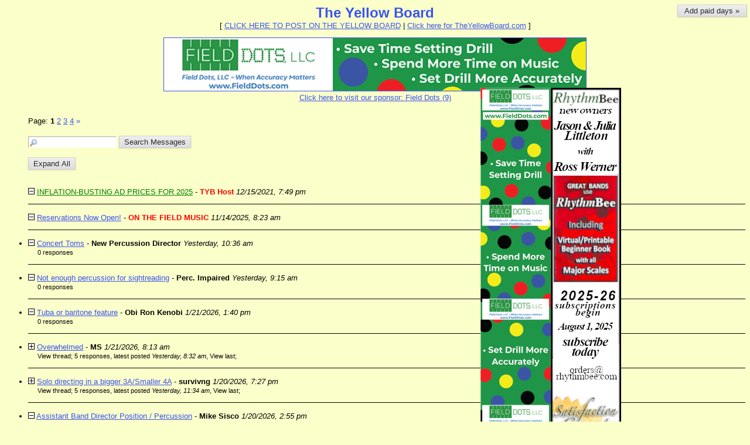

--- FILE ---
content_type: text/html
request_url: https://members3.boardhost.com/TexasBands/index.html?1670578386
body_size: 314831
content:
<!DOCTYPE html>
<html lang="en"><head><title>The Yellow Board</title>
<meta http-equiv="Content-Type" content="text/html; charset=iso-8859-1" />
<link rel="stylesheet" href="/TexasBands/style.css" type="text/css" media="all" /><script src="https://js.boardhost.com/jquery-1.11.3.min.js"></script><link rel="stylesheet" media="all" type="text/css" href="https://js.boardhost.com/jquery-impromptu.min.css"><script src="https://js.boardhost.com/jquery-impromptu.min.js"></script><script type="text/javascript" language="javascript" src="https://js.boardhost.com/getname.js"></script><script type="text/javascript" language="javascript" src="https://js.boardhost.com/collapsed.js?17"></script><script type="text/javascript" language="javascript" src="https://js.boardhost.com/quicktags.js"></script><script type="text/javascript">function resetsearch() {if (document.getElementById("searchinganimation")) { document.getElementById("searchinganimation").style.display = "none";}}function searchanimate() {
if (document.getElementById("searchinganimation")) { document.getElementById("searchinganimation").style.display = "";}}</script>

<META name="keywords" content="band,bands,marching,concert,director,bandchat,banddiscussion,bandboard,highschoolband,TMEA,TBA,ATSSB,MENC,drillwriters,arrangers,arranger,Texas band,UIL"><link rel="alternate" type="application/rss+xml" title="Message Board RSS" href="rss">
</head>
<body bgcolor="#FBFFC9" text="#050505" link="#3A53F2" alink="#F00000" vlink="#F00000" onunload="resetsearch();" onload="prefill();expclall();resetsearch();">
<div style="position:absolute;width:99%;" align=right><font face="verdana, arial" size="-2" color="#050505"><a href="https://tools.boardhost.com/subscriptions/board-payment.cgi?2500&amp;TexasBands" target=_top><button onclick="window.location.href='https://tools.boardhost.com/subscriptions/board-payment.cgi?2500&amp;TexasBands'" formtarget=_top>&nbsp;Add paid days &raquo;&nbsp;</button></a></font></div>
<font face="verdana, arial" size="2">
<b><center><font face="verdana, arial" color="3A53F2" size="5">The Yellow Board</font></b><br>
<font face="verdana, arial" size="2">[ <a href="#post_message" role="button">CLICK HERE TO POST ON THE YELLOW BOARD</a> | <a href="http://theyellowboard.com">Click here for TheYellowBoard.com</a> ]</center>
<p>

<!-- Google tag (gtag.js) -->
<script async src="https://www.googletagmanager.com/gtag/js?id=G-QCJTBE7D0G"></script>
<script>
  window.dataLayer = window.dataLayer || [];
  function gtag(){dataLayer.push(arguments);}
  gtag('js', new Date());

  gtag('config', 'G-QCJTBE7D0G');
</script>



<div style="position:absolute;right:220px;top:150px;width:120px;height:300px;"><a href="https://www.rhythmbee.com/"><img src="https://static.wixstatic.com/media/b66c74_2d5db30f3743420f976e5b699f8c6be0~mv2.png/v1/fill/w_120,h_600,al_c,q_85,enc_avif,quality_auto/June18-2025.png"></a></div>


<div style="position:absolute;right:340px;top:150px;width:120px;height:300px;"><a href="http://www.fielddots.com"><img src=https://static.wixstatic.com/media/b66c74_96d032c10dfd45bc8e7ac95b0d9c4a12~mv2.png/v1/fill/w_120,h_598,al_c,q_85,enc_auto/Fielddots%20vertical%20resized.pngg"></a></div>


<div style="position:absolute;right:340px;top:750px;width:120px;height:300px;"><a href="https://www.rmsdrill.com/"><img src="https://static.wixstatic.com/media/b66c74_b9a07c358f034ad696c6e7c3141b6ef9~mv2.gif"></a></div>

<script>
// Courtesy of SimplytheBest.net - http://simplythebest.net/scripts/
function create() {
        this.width = ''
        this.height = ''
        this.src = ''
        this.href = ''
        this.border = ''
        this.mouseover = ''
        this.sponsor = ''
}
ads = new Array()
for(var i=1; i<=10; i++) { ads[i] = new create() }
ads[1].width ="720"
ads[1].height = "90"
ads[1].src = "https://static.wixstatic.com/media/b66c74_95333e1a6451435a81a7a52e61b790e6~mv2.png/v1/fill/w_600,h_75,al_c,q_85,usm_0.66_1.00_0.01,enc_avif,quality_auto/10840_design.png"
ads[1].href = "https://www.fielddots.com"
ads[1].border = "1"
ads[1].mouseover = ""
ads[1].sponsor = "Field Dots (9)"

ads[2].width ="720"
ads[2].height = "90"
ads[2].src = "https://static.wixstatic.com/media/b66c74_34a622dac5ce4281b745d3515bbf4c29~mv2.jpg/v1/fill/w_600,h_76,al_c,q_80,usm_0.66_1.00_0.01,enc_auto/Bandgrid%20ad%20-%20resized.jpg"
ads[2].href = "https://www.bandgrids.com/"
ads[2].border = "1"
ads[2].mouseover = ""
ads[2].sponsor = "bandgrids.com (9)"

ads[3].width ="720"
ads[3].height = "90"
ads[3].src = "https://static.wixstatic.com/media/b66c74_182879b9e90447e286834048ec33648f~mv2.png/v1/fill/w_600,h_75,al_c,q_85,usm_0.66_1.00_0.01,enc_avif,quality_auto/Yellow%20Board%20Ad.png"
ads[3].href = "https://www.jeremyloui.com/"
ads[3].border = "1"
ads[3].mouseover = ""
ads[3].sponsor = "JeremyLoui.com (2)"

ads[4].width ="720"
ads[4].height = "90"
ads[4].src = "https://static.wixstatic.com/media/b66c74_95333e1a6451435a81a7a52e61b790e6~mv2.png/v1/fill/w_600,h_75,al_c,q_85,usm_0.66_1.00_0.01,enc_avif,quality_auto/10840_design.png"
ads[4].href = "https://www.fielddots.com"
ads[4].border = "1"
ads[4].mouseover = ""
ads[4].sponsor = "Field Dots (9)"


ads[5].width ="720"
ads[5].height = "90"
ads[5].src = "https://static.wixstatic.com/media/b66c74_95333e1a6451435a81a7a52e61b790e6~mv2.png/v1/fill/w_600,h_75,al_c,q_85,usm_0.66_1.00_0.01,enc_avif,quality_auto/10840_design.png"
ads[5].href = "https://www.fielddots.com"
ads[5].border = "1"
ads[5].mouseover = ""
ads[5].sponsor = "Field Dots (9)"

ads[6].width ="720"
ads[6].height = "90"
ads[6].src = "https://static.wixstatic.com/media/b66c74_182879b9e90447e286834048ec33648f~mv2.png/v1/fill/w_600,h_75,al_c,q_85,usm_0.66_1.00_0.01,enc_avif,quality_auto/Yellow%20Board%20Ad.png"
ads[6].href = "https://www.jeremyloui.com/"
ads[6].border = "1"
ads[6].mouseover = ""
ads[6].sponsor = "JeremyLoui.com (2)"

ads[7].width ="720"
ads[7].height = "90"
ads[7].src = "https://static.wixstatic.com/media/b66c74_34a622dac5ce4281b745d3515bbf4c29~mv2.jpg/v1/fill/w_600,h_76,al_c,q_80,usm_0.66_1.00_0.01,enc_auto/Bandgrid%20ad%20-%20resized.jpg"
ads[7].href = "https://www.bandgrids.com/"
ads[7].border = "1"
ads[7].mouseover = ""
ads[7].sponsor = "bandgrids.com (9)"

ads[8].width ="720"
ads[8].height = "90"
ads[8].src = "https://static.wixstatic.com/media/b66c74_95333e1a6451435a81a7a52e61b790e6~mv2.png/v1/fill/w_600,h_75,al_c,q_85,usm_0.66_1.00_0.01,enc_avif,quality_auto/10840_design.png"
ads[8].href = "https://www.fielddots.com"
ads[8].border = "1"
ads[8].mouseover = ""
ads[8].sponsor = "Field Dots (9)"

ads[9].width ="720"
ads[9].height = "90"
ads[9].src = "https://static.wixstatic.com/media/b66c74_95333e1a6451435a81a7a52e61b790e6~mv2.png/v1/fill/w_600,h_75,al_c,q_85,usm_0.66_1.00_0.01,enc_avif,quality_auto/10840_design.png"
ads[9].href = "https://www.fielddots.com"
ads[9].border = "1"
ads[9].mouseover = ""
ads[9].sponsor = "Field Dots (9)"




ads[10].width ="720"
ads[10].height = "90"
ads[10].src = "https://static.wixstatic.com/media/b66c74_182879b9e90447e286834048ec33648f~mv2.png/v1/fill/w_600,h_75,al_c,q_85,usm_0.66_1.00_0.01,enc_avif,quality_auto/Yellow%20Board%20Ad.png"
ads[10].href = "https://www.jeremyloui.com/"
ads[10].border = "1"
ads[10].mouseover = ""
ads[10].sponsor = "JeremyLoui.com (2)"






var n = Math.random() + ''
n = parseInt(n.charAt(10))
if(n >10) {
        n = n - 10
}
else if(n==0) {
        n = n + 10
}
n += ""

var image = ads[n]
var ad = ""
ad += '<a href="' + image.href + '" \n'
ad += 'onMouseOver="self.status=\'' + image.mouseover + '\'\;return true" \n'
ad += 'onMouseOut="self.status=\'\'"> \n'
ad += '<img src="' + image.src + '" width=' + image.width
ad += '\n height=' + image.height + ' border=' + image.border
ad += '\n><br>Click here to visit our sponsor: ' + image.sponsor + '</a>'
</script>

<center><script language="JavaScript">
<!-- hiding this script
document.write(ad)
// -->
</script>
</center></center></center></center>

<table border="0" cellpadding=0 cellspacing=0 width=100% role="presentation"><tr><td><font face="verdana, arial" size="2" color="#050505">
<table border=0 width=90% cellpadding=5 cellspacing=0 id=logininfo style="padding-top:5px;margin-left:35px;"><tr><td align=left><font face="verdana, arial" size="2" color="#050505"></td></tr></table></td></tr></table><font face="verdana, arial" size="2" color="#050505"><table border=0 cellpadding=0 cellspacing=0 id=linkstable role="presentation"><tr><td width=40><img src=https://images.boardhost.com/invisible.gif width=40 height=1></td><td align=left valign=bottom><font face="verdana, arial" size="2" color="#050505"><table border=0 cellspacing=0 cellpadding=0 style="margin-top:10px;" role="presentation"><tr><td valign=bottom><font face="verdana, arial" size="2" color="#050505">Page:&nbsp;</font></td><td><nobr><font face="verdana, arial" size="2" color="#050505"><b>1</b> <a href="index-2.html"><font color="#3A53F2"><u>2</u></font></a> <a href="index-3.html"><font color="#3A53F2"><u>3</u></font></a> <a href="index-4.html"><font color="#3A53F2"><u>4</u></font></a>  <a href="index-2.html" style="text-decoration:none;" title="Next Page"><font color="#3A53F2">&raquo;</font></a> &nbsp;&nbsp;</nobr></td></tr></table></font></td></tr></table>
<img src=https://images.boardhost.com/invisible.gif height=8><br>
<ul style="margin-top:0px;">
<nobr><a name="search_messages"><form method="post" action="/TexasBands/search" onsubmit="searchanimate();" style="margin:0;padding:0;margin-bottom:-5px;"><input type="hidden" name="username" value="TexasBands"><input type="text" name="terms" id="searchterms" size="15" style="padding-left:18px; padding-top: 1px; margin-bottom:2px; margin-left:0px; border: 1px inset #ffffff; background-image:url('https://images.boardhost.com/search.png'); background-repeat:no-repeat;">&nbsp;<input type="submit" value="Search Messages" id="searchbutton" > <span id="searchinganimation" style="display:none;"> <font face="verdana, arial" size="2" color="#050505">Searching</font> <img src=https://images.boardhost.com/searching.gif></span> </form></nobr><img src=https://images.boardhost.com/invisible.gif height=10><br><form name=excl style="margin:0;padding:0;"><input type=button onClick="expclall(true);" style="margin-top:5px;" name="b" value="Expand All"></form>
<br><table border=0 cellpadding=0 cellspacing=0 width=100%><tr><td><font face="verdana, arial" size="2" color="#050505" role="presentation"><a name="t_1639619372" style="margin:3px;"><img src=https://images.boardhost.com/invisible.gif height=1></a><br><img src="https://images.boardhost.com/expanded.gif" border=0 width=11 height=11> <a href="msg/1639619372.top" name="1639619372" id="thread_1639619372" onClick="expcl(1639619372,false,true)"><font style="text-decoration:underline;color:Green">INFLATION-BUSTING AD PRICES FOR 2025</font></a> - <b><font color="Red">TYB Host</font></b> <i>12/15/2021, 7:49 pm</i><ul id=msg_1639619372 name="thread">
</ul><p><hr style="border:none;border-bottom:1px solid;font-size:1px;margin:0;padding:0;">
<a name="t_1763130198" style="margin:3px;"><img src=https://images.boardhost.com/invisible.gif height=1></a><br><img src="https://images.boardhost.com/expanded.gif" border=0 width=11 height=11> <a href="msg/1763130198.top" name="1763130198" id="thread_1763130198" onClick="expcl(1763130198,false,true)">Reservations Now Open!</a> - <b><font color="Red">ON THE FIELD MUSIC</font></b> <i>11/14/2025, 8:23 am</i><ul id=msg_1763130198 name="thread">
</ul><p><hr style="border:none;border-bottom:1px solid;font-size:1px;margin:0;padding:0;">

<a name="t_1769099771" style="margin:3px;"><img src=https://images.boardhost.com/invisible.gif height=1></a><li><img src="https://images.boardhost.com/expanded.gif" border=0 width=11 height=11> <a href="msg/1769099771.html" name="1769099771" id="thread_1769099771" onClick="expcl(1769099771,false,true)">Concert Toms</a> - <b><font color="">New Percussion Director</font></b> <i>Yesterday, 10:36 am</i><div id=res_1769099771 name="thread" style="margin-left:15px;"><img src=https://images.boardhost.com/invisible.gif width=1 height=11><font style="font-size:11px;">0 responses</font></div><ul id=msg_1769099771 name="thread">
</ul><p><hr style="border:none;border-bottom:1px solid;font-size:1px;margin:0;padding:0;">
<a name="t_1769094954" style="margin:3px;"><img src=https://images.boardhost.com/invisible.gif height=1></a><li><img src="https://images.boardhost.com/expanded.gif" border=0 width=11 height=11> <a href="msg/1769094954.html" name="1769094954" id="thread_1769094954" onClick="expcl(1769094954,false,true)">Not enough percussion for sightreading</a> - <b><font color="">Perc. Impaired</font></b> <i>Yesterday, 9:15 am</i><div id=res_1769094954 name="thread" style="margin-left:15px;"><img src=https://images.boardhost.com/invisible.gif width=1 height=11><font style="font-size:11px;">0 responses</font></div><ul id=msg_1769094954 name="thread">
</ul><p><hr style="border:none;border-bottom:1px solid;font-size:1px;margin:0;padding:0;">
<a name="t_1769024400" style="margin:3px;"><img src=https://images.boardhost.com/invisible.gif height=1></a><li><img src="https://images.boardhost.com/expanded.gif" border=0 width=11 height=11> <a href="msg/1769024400.html" name="1769024400" id="thread_1769024400" onClick="expcl(1769024400,false,true)">Tuba or baritone feature</a> - <b><font color="">Obi Ron Kenobi</font></b> <i>1/21/2026, 1:40 pm</i><div id=res_1769024400 name="thread" style="margin-left:15px;"><img src=https://images.boardhost.com/invisible.gif width=1 height=11><font style="font-size:11px;">0 responses</font></div><ul id=msg_1769024400 name="thread">
</ul><p><hr style="border:none;border-bottom:1px solid;font-size:1px;margin:0;padding:0;">
<a name="t_1769004838" style="margin:3px;"><img src=https://images.boardhost.com/invisible.gif height=1></a><li><img src="https://images.boardhost.com/collapsed.gif" alt="Expand Collapse" border=0 width=11 height=11 id="img_1769004838" onClick="expcl('1769004838')" style="cursor:pointer;"> <a href="msg/1769004838.html" name="1769004838" id="thread_1769004838" onClick="expcl(1769004838,false,true)">Overwhelmed</a> - <b><font color="">MS</font></b> <i>1/21/2026, 8:13 am</i><div id=res_1769004838 name="thread" style="margin-left:15px;"><img src=https://images.boardhost.com/invisible.gif width=1><font style="font-size:11px;"><font style="font-size:11px;"><a href="thread/1769004838.html" title="View entire thread" style="text-decoration: none;" onClick="expcl(1769004838,false,true);"><font color="#050505">View thread</font></a>;</font> <span onClick="expcl('1769004838')" style="cursor:pointer;white-space:nowrap;">5 responses, latest posted <i>Yesterday, 8:32 am</i></span>, <a href="/TexasBands/msg/1769092322.html" onClick="expcl(1769004838,false,true);" title="View last response" style="text-decoration:none;color:#050505" role="button">View last</a>;</font></div><ul id=msg_1769004838 name="thread" style="display:none">
<li><a href="msg/1769083712.html">Re: Overwhelmed</a> - <b>DesertJazz</b> <i>Yesterday, 6:08 am</i><ul>
</ul>
<li><a href="msg/1769038366.html">Re: Overwhelmed</a> - <b>Questions </b> <i>1/21/2026, 5:32 pm</i><ul>
</ul>
<li><a href="msg/1769011464.html">Re: Overwhelmed</a> - <b>No</b> <i>1/21/2026, 10:04 am</i><ul>
<li><a href="msg/1769092322.html">Re: Overwhelmed</a> - <b>Disagree</b> <i>Yesterday, 8:32 am</i><ul>
</ul>
</ul>
<li><a href="msg/1769010494.html">Re: Overwhelmed</a> - <b>Sympathy</b> <i>1/21/2026, 9:48 am</i><ul>
</ul>
<font style="font-size:11px;"><a href="thread/1769004838.html" title="View entire thread" style="text-decoration: none;" onClick="expcl(1769004838,false,true);"><font color="#050505">View thread</font></a>; <a href="javascript:expcl('1769004838')" style="text-decoration:none;cursor:pointer;" role="button"><font color="#050505">Collapse <span style="font-family:verdana;font-size:11px;vertical-align:-20%;">^</span></font></a></font></ul><p><hr style="border:none;border-bottom:1px solid;font-size:1px;margin:0;padding:0;">
<a name="t_1768958844" style="margin:3px;"><img src=https://images.boardhost.com/invisible.gif height=1></a><li><img src="https://images.boardhost.com/collapsed.gif" alt="Expand Collapse" border=0 width=11 height=11 id="img_1768958844" onClick="expcl('1768958844')" style="cursor:pointer;"> <a href="msg/1768958844.html" name="1768958844" id="thread_1768958844" onClick="expcl(1768958844,false,true)">Solo directing in a bigger 3A/Smaller 4A</a> - <b><font color="">survivng</font></b> <i>1/20/2026, 7:27 pm</i><div id=res_1768958844 name="thread" style="margin-left:15px;"><img src=https://images.boardhost.com/invisible.gif width=1><font style="font-size:11px;"><font style="font-size:11px;"><a href="thread/1768958844.html" title="View entire thread" style="text-decoration: none;" onClick="expcl(1768958844,false,true);"><font color="#050505">View thread</font></a>;</font> <span onClick="expcl('1768958844')" style="cursor:pointer;white-space:nowrap;">5 responses, latest posted <i>Yesterday, 11:34 am</i></span>, <a href="/TexasBands/msg/1769103283.html" onClick="expcl(1768958844,false,true);" title="View last response" style="text-decoration:none;color:#050505" role="button">View last</a>;</font></div><ul id=msg_1768958844 name="thread" style="display:none">
<li><a href="msg/1769026259.html">Re: Solo directing in a bigger 3A/Smaller 4A</a> - <b>Done that</b> <i>1/21/2026, 2:10 pm</i><ul>
<li><a href="msg/1769103283.html">Re: Solo directing in a bigger 3A/Smaller 4A</a> - <b>Op</b> <i>Yesterday, 11:34 am</i><ul>
</ul>
</ul>
<li><a href="msg/1769011673.html">Re: Solo directing in a bigger 3A/Smaller 4A</a> - <b>Spoiled</b> <i>1/21/2026, 10:07 am</i><ul>
<li><a href="msg/1769086365.html">Re: Solo directing in a bigger 3A/Smaller 4A</a> - <b>Umm..</b> <i>Yesterday, 6:52 am</i><ul>
<li><a href="msg/1769103130.html">Re: Solo directing in a bigger 3A/Smaller 4A</a> - <b>OP</b> <i>Yesterday, 11:32 am</i><ul>
</ul>
</ul>
</ul>
<font style="font-size:11px;"><a href="thread/1768958844.html" title="View entire thread" style="text-decoration: none;" onClick="expcl(1768958844,false,true);"><font color="#050505">View thread</font></a>; <a href="javascript:expcl('1768958844')" style="text-decoration:none;cursor:pointer;" role="button"><font color="#050505">Collapse <span style="font-family:verdana;font-size:11px;vertical-align:-20%;">^</span></font></a></font></ul><p><hr style="border:none;border-bottom:1px solid;font-size:1px;margin:0;padding:0;">
<a name="t_1768942536" style="margin:3px;"><img src=https://images.boardhost.com/invisible.gif height=1></a><li><img src="https://images.boardhost.com/expanded.gif" border=0 width=11 height=11> <a href="msg/1768942536.html" name="1768942536" id="thread_1768942536" onClick="expcl(1768942536,false,true)">Assistant Band Director Position / Percussion</a> - <b><font color="">Mike Sisco</font></b> <i>1/20/2026, 2:55 pm</i><div id=res_1768942536 name="thread" style="margin-left:15px;"><img src=https://images.boardhost.com/invisible.gif width=1 height=11><font style="font-size:11px;">0 responses</font></div><ul id=msg_1768942536 name="thread">
</ul><p><hr style="border:none;border-bottom:1px solid;font-size:1px;margin:0;padding:0;">
<a name="t_1768941096" style="margin:3px;"><img src=https://images.boardhost.com/invisible.gif height=1></a><li><img src="https://images.boardhost.com/collapsed.gif" alt="Expand Collapse" border=0 width=11 height=11 id="img_1768941096" onClick="expcl('1768941096')" style="cursor:pointer;"> <a href="msg/1768941096.html" name="1768941096" id="thread_1768941096" onClick="expcl(1768941096,false,true)">Pre UIL opportunities</a> - <b><font color="">Dubs</font></b> <i>1/20/2026, 2:31 pm</i><div id=res_1768941096 name="thread" style="margin-left:15px;"><img src=https://images.boardhost.com/invisible.gif width=1><font style="font-size:11px;"><font style="font-size:11px;"><a href="thread/1768941096.html" title="View entire thread" style="text-decoration: none;" onClick="expcl(1768941096,false,true);"><font color="#050505">View thread</font></a>;</font> <span onClick="expcl('1768941096')" style="cursor:pointer;white-space:nowrap;">1 response, posted <i>1/20/2026, 4:37 pm</i></span></font></div><ul id=msg_1768941096 name="thread" style="display:none">
<li><a href="msg/1768948650.html">Re: Pre UIL opportunities</a> - <b>Me</b> <i>1/20/2026, 4:37 pm</i><ul>
</ul>
<font style="font-size:11px;"><a href="thread/1768941096.html" title="View entire thread" style="text-decoration: none;" onClick="expcl(1768941096,false,true);"><font color="#050505">View thread</font></a>; <a href="javascript:expcl('1768941096')" style="text-decoration:none;cursor:pointer;" role="button"><font color="#050505">Collapse <span style="font-family:verdana;font-size:11px;vertical-align:-20%;">^</span></font></a></font></ul><p><hr style="border:none;border-bottom:1px solid;font-size:1px;margin:0;padding:0;">
<a name="t_1768937186" style="margin:3px;"><img src=https://images.boardhost.com/invisible.gif height=1></a><li><img src="https://images.boardhost.com/collapsed.gif" alt="Expand Collapse" border=0 width=11 height=11 id="img_1768937186" onClick="expcl('1768937186')" style="cursor:pointer;"> <a href="msg/1768937186.html" name="1768937186" id="thread_1768937186" onClick="expcl(1768937186,false,true)">Books for Band (Not Band Books)</a> - <b><font color="">Curious</font></b> <i>1/20/2026, 1:26 pm</i><div id=res_1768937186 name="thread" style="margin-left:15px;"><img src=https://images.boardhost.com/invisible.gif width=1><font style="font-size:11px;"><font style="font-size:11px;"><a href="thread/1768937186.html" title="View entire thread" style="text-decoration: none;" onClick="expcl(1768937186,false,true);"><font color="#050505">View thread</font></a>;</font> <span onClick="expcl('1768937186')" style="cursor:pointer;white-space:nowrap;">2 responses, latest posted <i>1/21/2026, 2:01 pm</i></span>, <a href="/TexasBands/msg/1769025708.html" onClick="expcl(1768937186,false,true);" title="View last response" style="text-decoration:none;color:#050505" role="button">View last</a>;</font></div><ul id=msg_1768937186 name="thread" style="display:none">
<li><a href="msg/1769025708.html">Re: Books for Band (Not Band Books)</a> - <b>Yes</b> <i>1/21/2026, 2:01 pm</i><ul>
</ul>
<li><a href="msg/1769011798.html">Re: Books for Band (Not Band Books)</a> - <b>Here</b> <i>1/21/2026, 10:09 am</i><ul>
</ul>
<font style="font-size:11px;"><a href="thread/1768937186.html" title="View entire thread" style="text-decoration: none;" onClick="expcl(1768937186,false,true);"><font color="#050505">View thread</font></a>; <a href="javascript:expcl('1768937186')" style="text-decoration:none;cursor:pointer;" role="button"><font color="#050505">Collapse <span style="font-family:verdana;font-size:11px;vertical-align:-20%;">^</span></font></a></font></ul><p><hr style="border:none;border-bottom:1px solid;font-size:1px;margin:0;padding:0;">
<a name="t_1768935397" style="margin:3px;"><img src=https://images.boardhost.com/invisible.gif height=1></a><li><img src="https://images.boardhost.com/collapsed.gif" alt="Expand Collapse" border=0 width=11 height=11 id="img_1768935397" onClick="expcl('1768935397')" style="cursor:pointer;"> <a href="msg/1768935397.html" name="1768935397" id="thread_1768935397" onClick="expcl(1768935397,false,true)">Suno AI alternative</a> - <b><font color="">RM</font></b> <i>1/20/2026, 12:56 pm</i><div id=res_1768935397 name="thread" style="margin-left:15px;"><img src=https://images.boardhost.com/invisible.gif width=1><font style="font-size:11px;"><font style="font-size:11px;"><a href="thread/1768935397.html" title="View entire thread" style="text-decoration: none;" onClick="expcl(1768935397,false,true);"><font color="#050505">View thread</font></a>;</font> <span onClick="expcl('1768935397')" style="cursor:pointer;white-space:nowrap;">2 responses, latest posted <i>Yesterday, 9:24 am</i></span>, <a href="/TexasBands/msg/1769095483.html" onClick="expcl(1768935397,false,true);" title="View last response" style="text-decoration:none;color:#050505" role="button">View last</a>;</font></div><ul id=msg_1768935397 name="thread" style="display:none">
<li><a href="msg/1769095483.html">Re: Suno AI alternative</a> - <b>No</b> <i>Yesterday, 9:24 am</i><ul>
</ul>
<li><a href="msg/1768952284.html">Re: Suno AI alternative</a> - <b>Hmm</b> <i>1/20/2026, 5:38 pm</i><ul>
</ul>
<font style="font-size:11px;"><a href="thread/1768935397.html" title="View entire thread" style="text-decoration: none;" onClick="expcl(1768935397,false,true);"><font color="#050505">View thread</font></a>; <a href="javascript:expcl('1768935397')" style="text-decoration:none;cursor:pointer;" role="button"><font color="#050505">Collapse <span style="font-family:verdana;font-size:11px;vertical-align:-20%;">^</span></font></a></font></ul><p><hr style="border:none;border-bottom:1px solid;font-size:1px;margin:0;padding:0;">
<a name="t_1768920308" style="margin:3px;"><img src=https://images.boardhost.com/invisible.gif height=1></a><li><img src="https://images.boardhost.com/collapsed.gif" alt="Expand Collapse" border=0 width=11 height=11 id="img_1768920308" onClick="expcl('1768920308')" style="cursor:pointer;"> <a href="msg/1768920308.html" name="1768920308" id="thread_1768920308" onClick="expcl(1768920308,false,true)">SR Submissions </a> - <b><font color="">Curious BD</font></b> <i>1/20/2026, 8:45 am</i><div id=res_1768920308 name="thread" style="margin-left:15px;"><img src=https://images.boardhost.com/invisible.gif width=1><font style="font-size:11px;"><font style="font-size:11px;"><a href="thread/1768920308.html" title="View entire thread" style="text-decoration: none;" onClick="expcl(1768920308,false,true);"><font color="#050505">View thread</font></a>;</font> <span onClick="expcl('1768920308')" style="cursor:pointer;white-space:nowrap;">1 response, posted <i>1/21/2026, 10:01 am</i></span></font></div><ul id=msg_1768920308 name="thread" style="display:none">
<li><a href="msg/1769011319.html">Re: SR Submissions </a> - <b>They Pick</b> <i>1/21/2026, 10:01 am</i><ul>
</ul>
<font style="font-size:11px;"><a href="thread/1768920308.html" title="View entire thread" style="text-decoration: none;" onClick="expcl(1768920308,false,true);"><font color="#050505">View thread</font></a>; <a href="javascript:expcl('1768920308')" style="text-decoration:none;cursor:pointer;" role="button"><font color="#050505">Collapse <span style="font-family:verdana;font-size:11px;vertical-align:-20%;">^</span></font></a></font></ul><p><hr style="border:none;border-bottom:1px solid;font-size:1px;margin:0;padding:0;">
<a name="t_1768918580" style="margin:3px;"><img src=https://images.boardhost.com/invisible.gif height=1></a><li><img src="https://images.boardhost.com/collapsed.gif" alt="Expand Collapse" border=0 width=11 height=11 id="img_1768918580" onClick="expcl('1768918580')" style="cursor:pointer;"> <a href="msg/1768918580.html" name="1768918580" id="thread_1768918580" onClick="expcl(1768918580,false,true)">misprints in UIL conductor scores</a> - <b><font color="">MSBD</font></b> <i>1/20/2026, 8:16 am</i><div id=res_1768918580 name="thread" style="margin-left:15px;"><img src=https://images.boardhost.com/invisible.gif width=1><font style="font-size:11px;"><font style="font-size:11px;"><a href="thread/1768918580.html" title="View entire thread" style="text-decoration: none;" onClick="expcl(1768918580,false,true);"><font color="#050505">View thread</font></a>;</font> <span onClick="expcl('1768918580')" style="cursor:pointer;white-space:nowrap;">1 response, posted <i>1/20/2026, 1:13 pm</i></span></font></div><ul id=msg_1768918580 name="thread" style="display:none">
<li><a href="msg/1768936423.html">Re: misprints in UIL conductor scores</a> - <b>Corrections</b> <i>1/20/2026, 1:13 pm</i><ul>
</ul>
<font style="font-size:11px;"><a href="thread/1768918580.html" title="View entire thread" style="text-decoration: none;" onClick="expcl(1768918580,false,true);"><font color="#050505">View thread</font></a>; <a href="javascript:expcl('1768918580')" style="text-decoration:none;cursor:pointer;" role="button"><font color="#050505">Collapse <span style="font-family:verdana;font-size:11px;vertical-align:-20%;">^</span></font></a></font></ul><p><hr style="border:none;border-bottom:1px solid;font-size:1px;margin:0;padding:0;">
<a name="t_1768873341" style="margin:3px;"><img src=https://images.boardhost.com/invisible.gif height=1></a><li><img src="https://images.boardhost.com/collapsed.gif" alt="Expand Collapse" border=0 width=11 height=11 id="img_1768873341" onClick="expcl('1768873341')" style="cursor:pointer;"> <a href="msg/1768873341.html" name="1768873341" id="thread_1768873341" onClick="expcl(1768873341,false,true)">Invited groups</a> - <b><font color="">Stirrer</font></b> <i>1/19/2026, 7:42 pm</i><div id=res_1768873341 name="thread" style="margin-left:15px;"><img src=https://images.boardhost.com/invisible.gif width=1><font style="font-size:11px;"><font style="font-size:11px;"><a href="thread/1768873341.html" title="View entire thread" style="text-decoration: none;" onClick="expcl(1768873341,false,true);"><font color="#050505">View thread</font></a>;</font> <span onClick="expcl('1768873341')" style="cursor:pointer;white-space:nowrap;">2 responses, latest posted <i>1/21/2026, 8:15 am</i></span>, <a href="/TexasBands/msg/1769004924.html" onClick="expcl(1768873341,false,true);" title="View last response" style="text-decoration:none;color:#050505" role="button">View last</a>;</font></div><ul id=msg_1768873341 name="thread" style="display:none">
<li><a href="msg/1769004924.html">Re: Invited groups</a> - <b>Not New</b> <i>1/21/2026, 8:15 am</i><ul>
</ul>
<li><a href="msg/1768935186.html">Re: Invited groups</a> - <b>Saw that </b> <i>1/20/2026, 12:53 pm</i><ul>
</ul>
<font style="font-size:11px;"><a href="thread/1768873341.html" title="View entire thread" style="text-decoration: none;" onClick="expcl(1768873341,false,true);"><font color="#050505">View thread</font></a>; <a href="javascript:expcl('1768873341')" style="text-decoration:none;cursor:pointer;" role="button"><font color="#050505">Collapse <span style="font-family:verdana;font-size:11px;vertical-align:-20%;">^</span></font></a></font></ul><p><hr style="border:none;border-bottom:1px solid;font-size:1px;margin:0;padding:0;">
<a name="t_1768872536" style="margin:3px;"><img src=https://images.boardhost.com/invisible.gif height=1></a><li><img src="https://images.boardhost.com/collapsed.gif" alt="Expand Collapse" border=0 width=11 height=11 id="img_1768872536" onClick="expcl('1768872536')" style="cursor:pointer;"> <a href="msg/1768872536.html" name="1768872536" id="thread_1768872536" onClick="expcl(1768872536,false,true)">my 16mm marching contest reels have no audio</a> - <b><font color="">audioless</font></b> <i>1/19/2026, 7:28 pm</i><div id=res_1768872536 name="thread" style="margin-left:15px;"><img src=https://images.boardhost.com/invisible.gif width=1><font style="font-size:11px;"><font style="font-size:11px;"><a href="thread/1768872536.html" title="View entire thread" style="text-decoration: none;" onClick="expcl(1768872536,false,true);"><font color="#050505">View thread</font></a>;</font> <span onClick="expcl('1768872536')" style="cursor:pointer;white-space:nowrap;">2 responses, latest posted <i>1/20/2026, 5:32 pm</i></span>, <a href="/TexasBands/msg/1768951975.html" onClick="expcl(1768872536,false,true);" title="View last response" style="text-decoration:none;color:#050505" role="button">View last</a>;</font></div><ul id=msg_1768872536 name="thread" style="display:none">
<li><a href="msg/1768951975.html">Re: my 16mm marching contest reels have no audio</a> - <b>DesertJazz</b> <i>1/20/2026, 5:32 pm</i><ul>
</ul>
<li><a href="msg/1768947642.html">Re: my 16mm marching contest reels have no audio</a> - <b>JimG</b> <i>1/20/2026, 4:20 pm</i><ul>
</ul>
<font style="font-size:11px;"><a href="thread/1768872536.html" title="View entire thread" style="text-decoration: none;" onClick="expcl(1768872536,false,true);"><font color="#050505">View thread</font></a>; <a href="javascript:expcl('1768872536')" style="text-decoration:none;cursor:pointer;" role="button"><font color="#050505">Collapse <span style="font-family:verdana;font-size:11px;vertical-align:-20%;">^</span></font></a></font></ul><p><hr style="border:none;border-bottom:1px solid;font-size:1px;margin:0;padding:0;">
<a name="t_1768864592" style="margin:3px;"><img src=https://images.boardhost.com/invisible.gif height=1></a><li><img src="https://images.boardhost.com/expanded.gif" border=0 width=11 height=11> <a href="msg/1768864592.html" name="1768864592" id="thread_1768864592" onClick="expcl(1768864592,false,true)">Comm Bands</a> - <b><font color="">Mike Metze</font></b> <i>1/19/2026, 5:16 pm</i><div id=res_1768864592 name="thread" style="margin-left:15px;"><img src=https://images.boardhost.com/invisible.gif width=1 height=11><font style="font-size:11px;">0 responses</font></div><ul id=msg_1768864592 name="thread">
</ul><p><hr style="border:none;border-bottom:1px solid;font-size:1px;margin:0;padding:0;">
<a name="t_1768627557" style="margin:3px;"><img src=https://images.boardhost.com/invisible.gif height=1></a><li><img src="https://images.boardhost.com/collapsed.gif" alt="Expand Collapse" border=0 width=11 height=11 id="img_1768627557" onClick="expcl('1768627557')" style="cursor:pointer;"> <a href="msg/1768627557.html" name="1768627557" id="thread_1768627557" onClick="expcl(1768627557,false,true)">Need recommendations </a> - <b><font color="">Help</font></b> <i>1/16/2026, 11:25 pm</i><div id=res_1768627557 name="thread" style="margin-left:15px;"><img src=https://images.boardhost.com/invisible.gif width=1><font style="font-size:11px;"><font style="font-size:11px;"><a href="thread/1768627557.html" title="View entire thread" style="text-decoration: none;" onClick="expcl(1768627557,false,true);"><font color="#050505">View thread</font></a>;</font> <span onClick="expcl('1768627557')" style="cursor:pointer;white-space:nowrap;">3 responses, latest posted <i>Yesterday, 7:38 am</i></span>, <a href="/TexasBands/msg/1769089109.html" onClick="expcl(1768627557,false,true);" title="View last response" style="text-decoration:none;color:#050505" role="button">View last</a>;</font></div><ul id=msg_1768627557 name="thread" style="display:none">
<li><a href="msg/1768931820.html">Re: Need recommendations </a> - <b>Pretzel Guy</b> <i>1/20/2026, 11:57 am</i><ul>
<li><a href="msg/1769089109.html">Re: Need recommendations </a> - <b>Re</b> <i>Yesterday, 7:38 am</i><ul>
</ul>
</ul>
<li><a href="msg/1768924533.html">Re: Need recommendations </a> - <b>Sunfest</b> <i>1/20/2026, 9:55 am</i><ul>
</ul>
<font style="font-size:11px;"><a href="thread/1768627557.html" title="View entire thread" style="text-decoration: none;" onClick="expcl(1768627557,false,true);"><font color="#050505">View thread</font></a>; <a href="javascript:expcl('1768627557')" style="text-decoration:none;cursor:pointer;" role="button"><font color="#050505">Collapse <span style="font-family:verdana;font-size:11px;vertical-align:-20%;">^</span></font></a></font></ul><p><hr style="border:none;border-bottom:1px solid;font-size:1px;margin:0;padding:0;">
<a name="t_1768571480" style="margin:3px;"><img src=https://images.boardhost.com/invisible.gif height=1></a><li><img src="https://images.boardhost.com/collapsed.gif" alt="Expand Collapse" border=0 width=11 height=11 id="img_1768571480" onClick="expcl('1768571480')" style="cursor:pointer;"> <a href="msg/1768571480.html" name="1768571480" id="thread_1768571480" onClick="expcl(1768571480,false,true)">Grade 3 with Strong Low Brass</a> - <b><font color="">3cV</font></b> <i>1/16/2026, 7:51 am</i><div id=res_1768571480 name="thread" style="margin-left:15px;"><img src=https://images.boardhost.com/invisible.gif width=1><font style="font-size:11px;"><font style="font-size:11px;"><a href="thread/1768571480.html" title="View entire thread" style="text-decoration: none;" onClick="expcl(1768571480,false,true);"><font color="#050505">View thread</font></a>;</font> <span onClick="expcl('1768571480')" style="cursor:pointer;white-space:nowrap;">1 response, posted <i>1/17/2026, 12:58 pm</i></span></font></div><ul id=msg_1768571480 name="thread" style="display:none">
<li><a href="msg/1768676335.html">Re: Grade 3 with Strong Low Brass</a> - <b>DesertJazz</b> <i>1/17/2026, 12:58 pm</i><ul>
</ul>
<font style="font-size:11px;"><a href="thread/1768571480.html" title="View entire thread" style="text-decoration: none;" onClick="expcl(1768571480,false,true);"><font color="#050505">View thread</font></a>; <a href="javascript:expcl('1768571480')" style="text-decoration:none;cursor:pointer;" role="button"><font color="#050505">Collapse <span style="font-family:verdana;font-size:11px;vertical-align:-20%;">^</span></font></a></font></ul><p><hr style="border:none;border-bottom:1px solid;font-size:1px;margin:0;padding:0;">
<a name="t_1768506828" style="margin:3px;"><img src=https://images.boardhost.com/invisible.gif height=1></a><li><img src="https://images.boardhost.com/collapsed.gif" alt="Expand Collapse" border=0 width=11 height=11 id="img_1768506828" onClick="expcl('1768506828')" style="cursor:pointer;"> <a href="msg/1768506828.html" name="1768506828" id="thread_1768506828" onClick="expcl(1768506828,false,true)">Quartet</a> - <b><font color="">helpme</font></b> <i>1/15/2026, 1:53 pm</i><div id=res_1768506828 name="thread" style="margin-left:15px;"><img src=https://images.boardhost.com/invisible.gif width=1><font style="font-size:11px;"><font style="font-size:11px;"><a href="thread/1768506828.html" title="View entire thread" style="text-decoration: none;" onClick="expcl(1768506828,false,true);"><font color="#050505">View thread</font></a>;</font> <span onClick="expcl('1768506828')" style="cursor:pointer;white-space:nowrap;">1 response, posted <i>1/15/2026, 8:00 pm</i></span></font></div><ul id=msg_1768506828 name="thread" style="display:none">
<li><a href="msg/1768528857.html">Re: Quartet</a> - <b>GBD</b> <i>1/15/2026, 8:00 pm</i><ul>
</ul>
<font style="font-size:11px;"><a href="thread/1768506828.html" title="View entire thread" style="text-decoration: none;" onClick="expcl(1768506828,false,true);"><font color="#050505">View thread</font></a>; <a href="javascript:expcl('1768506828')" style="text-decoration:none;cursor:pointer;" role="button"><font color="#050505">Collapse <span style="font-family:verdana;font-size:11px;vertical-align:-20%;">^</span></font></a></font></ul><p><hr style="border:none;border-bottom:1px solid;font-size:1px;margin:0;padding:0;">
<a name="t_1768496016" style="margin:3px;"><img src=https://images.boardhost.com/invisible.gif height=1></a><li><img src="https://images.boardhost.com/expanded.gif" border=0 width=11 height=11> <a href="msg/1768496016.html" name="1768496016" id="thread_1768496016" onClick="expcl(1768496016,false,true)">Airplane Prop/Drum major podium-FOR SALE</a> - <b><font color="">Adrian Segovia</font></b> <i>1/15/2026, 10:53 am</i><div id=res_1768496016 name="thread" style="margin-left:15px;"><img src=https://images.boardhost.com/invisible.gif width=1 height=11><font style="font-size:11px;">0 responses</font></div><ul id=msg_1768496016 name="thread">
</ul><p><hr style="border:none;border-bottom:1px solid;font-size:1px;margin:0;padding:0;">
<a name="t_1768428065" style="margin:3px;"><img src=https://images.boardhost.com/invisible.gif height=1></a><li><img src="https://images.boardhost.com/collapsed.gif" alt="Expand Collapse" border=0 width=11 height=11 id="img_1768428065" onClick="expcl('1768428065')" style="cursor:pointer;"> <a href="msg/1768428065.html" name="1768428065" id="thread_1768428065" onClick="expcl(1768428065,false,true)">Snare Drum Stands</a> - <b><font color="">Curious</font></b> <i>1/14/2026, 4:01 pm</i><div id=res_1768428065 name="thread" style="margin-left:15px;"><img src=https://images.boardhost.com/invisible.gif width=1><font style="font-size:11px;"><font style="font-size:11px;"><a href="thread/1768428065.html" title="View entire thread" style="text-decoration: none;" onClick="expcl(1768428065,false,true);"><font color="#050505">View thread</font></a>;</font> <span onClick="expcl('1768428065')" style="cursor:pointer;white-space:nowrap;">3 responses, latest posted <i>1/15/2026, 8:24 am</i></span>, <a href="/TexasBands/msg/1768487070.html" onClick="expcl(1768428065,false,true);" title="View last response" style="text-decoration:none;color:#050505" role="button">View last</a>;</font></div><ul id=msg_1768428065 name="thread" style="display:none">
<li><a href="msg/1768487070.html">Re: Snare Drum Stands</a> - <b>Here</b> <i>1/15/2026, 8:24 am</i><ul>
</ul>
<li><a href="msg/1768483535.html">Re: Snare Drum Stands</a> - <b>Me</b> <i>1/15/2026, 7:25 am</i><ul>
</ul>
<li><a href="msg/1768439388.html">Re: Snare Drum Stands</a> - <b>Hmm</b> <i>1/14/2026, 7:09 pm</i><ul>
</ul>
<font style="font-size:11px;"><a href="thread/1768428065.html" title="View entire thread" style="text-decoration: none;" onClick="expcl(1768428065,false,true);"><font color="#050505">View thread</font></a>; <a href="javascript:expcl('1768428065')" style="text-decoration:none;cursor:pointer;" role="button"><font color="#050505">Collapse <span style="font-family:verdana;font-size:11px;vertical-align:-20%;">^</span></font></a></font></ul><p><hr style="border:none;border-bottom:1px solid;font-size:1px;margin:0;padding:0;">
<a name="t_1768411818" style="margin:3px;"><img src=https://images.boardhost.com/invisible.gif height=1></a><li><img src="https://images.boardhost.com/collapsed.gif" alt="Expand Collapse" border=0 width=11 height=11 id="img_1768411818" onClick="expcl('1768411818')" style="cursor:pointer;"> <a href="msg/1768411818.html" name="1768411818" id="thread_1768411818" onClick="expcl(1768411818,false,true)">BAND GRADE 2 with minimal percussion</a> - <b><font color="">Roger Escobar</font></b> <i>1/14/2026, 11:30 am</i><div id=res_1768411818 name="thread" style="margin-left:15px;"><img src=https://images.boardhost.com/invisible.gif width=1><font style="font-size:11px;"><font style="font-size:11px;"><a href="thread/1768411818.html" title="View entire thread" style="text-decoration: none;" onClick="expcl(1768411818,false,true);"><font color="#050505">View thread</font></a>;</font> <span onClick="expcl('1768411818')" style="cursor:pointer;white-space:nowrap;">6 responses, latest posted <i>1/15/2026, 1:20 pm</i></span>, <a href="/TexasBands/msg/1768504801.html" onClick="expcl(1768411818,false,true);" title="View last response" style="text-decoration:none;color:#050505" role="button">View last</a>;</font></div><ul id=msg_1768411818 name="thread" style="display:none">
<li><a href="msg/1768439724.html">Re: BAND GRADE 2 with minimal percussion</a> - <b>Buck</b> <i>1/14/2026, 7:15 pm</i><ul>
<li><a href="msg/1768489447.html">Re: BAND GRADE 2 with minimal percussion</a> - <b>Roger</b> <i>1/15/2026, 9:04 am</i><ul>
<li><a href="msg/1768504801.html">Re: BAND GRADE 2 with minimal percussion</a> - <b>Me</b> <i>1/15/2026, 1:20 pm</i><ul>
</ul>
<li><a href="msg/1768497301.html">Re: BAND GRADE 2 with minimal percussion</a> - <b>ummm....</b> <i>1/15/2026, 11:15 am</i><ul>
</ul>
</ul>
</ul>
<li><a href="msg/1768419849.html">Re: BAND GRADE 2 with minimal percussion</a> - <b>Okay...</b> <i>1/14/2026, 1:44 pm</i><ul>
<li><a href="msg/1768420876.html">Re: BAND GRADE 2 with minimal percussion</a> - <b>Roger Escobar</b> <i>1/14/2026, 2:01 pm</i><ul>
</ul>
</ul>
<font style="font-size:11px;"><a href="thread/1768411818.html" title="View entire thread" style="text-decoration: none;" onClick="expcl(1768411818,false,true);"><font color="#050505">View thread</font></a>; <a href="javascript:expcl('1768411818')" style="text-decoration:none;cursor:pointer;" role="button"><font color="#050505">Collapse <span style="font-family:verdana;font-size:11px;vertical-align:-20%;">^</span></font></a></font></ul><p><hr style="border:none;border-bottom:1px solid;font-size:1px;margin:0;padding:0;">
<a name="t_1768407226" style="margin:3px;"><img src=https://images.boardhost.com/invisible.gif height=1></a><li><img src="https://images.boardhost.com/collapsed.gif" alt="Expand Collapse" border=0 width=11 height=11 id="img_1768407226" onClick="expcl('1768407226')" style="cursor:pointer;"> <a href="msg/1768407226.html" name="1768407226" id="thread_1768407226" onClick="expcl(1768407226,false,true)">Tubas!</a> - <b><font color="">Aging Inventory</font></b> <i>1/14/2026, 10:13 am</i><div id=res_1768407226 name="thread" style="margin-left:15px;"><img src=https://images.boardhost.com/invisible.gif width=1><font style="font-size:11px;"><font style="font-size:11px;"><a href="thread/1768407226.html" title="View entire thread" style="text-decoration: none;" onClick="expcl(1768407226,false,true);"><font color="#050505">View thread</font></a>;</font> <span onClick="expcl('1768407226')" style="cursor:pointer;white-space:nowrap;">7 responses, latest posted <i>1/15/2026, 2:00 pm</i></span>, <a href="/TexasBands/msg/1768507242.html" onClick="expcl(1768407226,false,true);" title="View last response" style="text-decoration:none;color:#050505" role="button">View last</a>;</font></div><ul id=msg_1768407226 name="thread" style="display:none">
<li><a href="msg/1768498325.html">Re: Tubas!</a> - <b>Tuba Dude</b> <i>1/15/2026, 11:32 am</i><ul>
</ul>
<li><a href="msg/1768428334.html">Re: Tubas!</a> - <b>Aging Inventory</b> <i>1/14/2026, 4:05 pm</i><ul>
<li><a href="msg/1768507242.html">Re: Tubas!</a> - <b>Not a Conn man</b> <i>1/15/2026, 2:00 pm</i><ul>
</ul>
</ul>
<li><a href="msg/1768419323.html">Re: Tubas!</a> - <b>Warhawk</b> <i>1/14/2026, 1:35 pm</i><ul>
</ul>
<li><a href="msg/1768411707.html">Re: Tubas!</a> - <b>Bando</b> <i>1/14/2026, 11:28 am</i><ul>
<li><a href="msg/1768419361.html">Re: Tubas!</a> - <b>Karl King</b> <i>1/14/2026, 1:36 pm</i><ul>
<li><a href="msg/1768492493.html">Re: Tubas!</a> - <b>Warhawk</b> <i>1/15/2026, 9:54 am</i><ul>
</ul>
</ul>
</ul>
<font style="font-size:11px;"><a href="thread/1768407226.html" title="View entire thread" style="text-decoration: none;" onClick="expcl(1768407226,false,true);"><font color="#050505">View thread</font></a>; <a href="javascript:expcl('1768407226')" style="text-decoration:none;cursor:pointer;" role="button"><font color="#050505">Collapse <span style="font-family:verdana;font-size:11px;vertical-align:-20%;">^</span></font></a></font></ul><p><hr style="border:none;border-bottom:1px solid;font-size:1px;margin:0;padding:0;">
<a name="t_1768403113" style="margin:3px;"><img src=https://images.boardhost.com/invisible.gif height=1></a><li><img src="https://images.boardhost.com/expanded.gif" border=0 width=11 height=11> <a href="msg/1768403113.html" name="1768403113" id="thread_1768403113" onClick="expcl(1768403113,false,true)">Grade 2 suggestion</a> - <b><font color="">director</font></b> <i>1/14/2026, 9:05 am</i><div id=res_1768403113 name="thread" style="margin-left:15px;"><img src=https://images.boardhost.com/invisible.gif width=1 height=11><font style="font-size:11px;">0 responses</font></div><ul id=msg_1768403113 name="thread">
</ul><p><hr style="border:none;border-bottom:1px solid;font-size:1px;margin:0;padding:0;">
<a name="t_1768402874" style="margin:3px;"><img src=https://images.boardhost.com/invisible.gif height=1></a><li><img src="https://images.boardhost.com/expanded.gif" border=0 width=11 height=11> <a href="msg/1768402874.html" name="1768402874" id="thread_1768402874" onClick="expcl(1768402874,false,true)">UIL judge analysis</a> - <b><font color="Red">Tim @BrynnPark</font></b> <i>1/14/2026, 9:01 am</i><div id=res_1768402874 name="thread" style="margin-left:15px;"><img src=https://images.boardhost.com/invisible.gif width=1 height=11><font style="font-size:11px;">0 responses</font></div><ul id=msg_1768402874 name="thread">
</ul><p><hr style="border:none;border-bottom:1px solid;font-size:1px;margin:0;padding:0;">
<a name="t_1768345000" style="margin:3px;"><img src=https://images.boardhost.com/invisible.gif height=1></a><li><img src="https://images.boardhost.com/collapsed.gif" alt="Expand Collapse" border=0 width=11 height=11 id="img_1768345000" onClick="expcl('1768345000')" style="cursor:pointer;"> <a href="msg/1768345000.html" name="1768345000" id="thread_1768345000" onClick="expcl(1768345000,false,true)">Recruiting Videos</a> - <b><font color="">MS</font></b> <i>1/13/2026, 4:56 pm</i><div id=res_1768345000 name="thread" style="margin-left:15px;"><img src=https://images.boardhost.com/invisible.gif width=1><font style="font-size:11px;"><font style="font-size:11px;"><a href="thread/1768345000.html" title="View entire thread" style="text-decoration: none;" onClick="expcl(1768345000,false,true);"><font color="#050505">View thread</font></a>;</font> <span onClick="expcl('1768345000')" style="cursor:pointer;white-space:nowrap;">1 response, posted <i>1/14/2026, 11:37 am</i></span></font></div><ul id=msg_1768345000 name="thread" style="display:none">
<li><a href="msg/1768412243.html">Re: Recruiting Videos</a> - <b>Yes</b> <i>1/14/2026, 11:37 am</i><ul>
</ul>
<font style="font-size:11px;"><a href="thread/1768345000.html" title="View entire thread" style="text-decoration: none;" onClick="expcl(1768345000,false,true);"><font color="#050505">View thread</font></a>; <a href="javascript:expcl('1768345000')" style="text-decoration:none;cursor:pointer;" role="button"><font color="#050505">Collapse <span style="font-family:verdana;font-size:11px;vertical-align:-20%;">^</span></font></a></font></ul><p><hr style="border:none;border-bottom:1px solid;font-size:1px;margin:0;padding:0;">
<a name="t_1768329705" style="margin:3px;"><img src=https://images.boardhost.com/invisible.gif height=1></a><li><img src="https://images.boardhost.com/collapsed.gif" alt="Expand Collapse" border=0 width=11 height=11 id="img_1768329705" onClick="expcl('1768329705')" style="cursor:pointer;"> <a href="msg/1768329705.html" name="1768329705" id="thread_1768329705" onClick="expcl(1768329705,false,true)">Eastman Tubas</a> - <b><font color="">BDSO</font></b> <i>1/13/2026, 12:41 pm</i><div id=res_1768329705 name="thread" style="margin-left:15px;"><img src=https://images.boardhost.com/invisible.gif width=1><font style="font-size:11px;"><font style="font-size:11px;"><a href="thread/1768329705.html" title="View entire thread" style="text-decoration: none;" onClick="expcl(1768329705,false,true);"><font color="#050505">View thread</font></a>;</font> <span onClick="expcl('1768329705')" style="cursor:pointer;white-space:nowrap;">7 responses, latest posted <i>1/21/2026, 11:49 am</i></span>, <a href="/TexasBands/msg/1769017742.html" onClick="expcl(1768329705,false,true);" title="View last response" style="text-decoration:none;color:#050505" role="button">View last</a>;</font></div><ul id=msg_1768329705 name="thread" style="display:none">
<li><a href="msg/1769017742.html">Re: Eastman Tubas</a> - <b>Quick Step</b> <i>1/21/2026, 11:49 am</i><ul>
</ul>
<li><a href="msg/1768930200.html">Re: Eastman Tubas</a> - <b>Guides!</b> <i>1/20/2026, 11:30 am</i><ul>
</ul>
<li><a href="msg/1768403459.html">Re: Eastman Tubas</a> - <b>WBB</b> <i>1/14/2026, 9:10 am</i><ul>
</ul>
<li><a href="msg/1768397784.html">Re: Eastman Tubas</a> - <b>Wary</b> <i>1/14/2026, 7:36 am</i><ul>
</ul>
<li><a href="msg/1768348463.html">Re: Eastman Tubas</a> - <b>DesertJazz</b> <i>1/13/2026, 5:54 pm</i><ul>
<li><a href="msg/1768500397.html">Re: Eastman Tubas</a> - <b>Same</b> <i>1/15/2026, 12:06 pm</i><ul>
</ul>
<li><a href="msg/1768411044.html">Re: Eastman Tubas</a> - <b>ForeverN00B</b> <i>1/14/2026, 11:17 am</i><ul>
</ul>
</ul>
<font style="font-size:11px;"><a href="thread/1768329705.html" title="View entire thread" style="text-decoration: none;" onClick="expcl(1768329705,false,true);"><font color="#050505">View thread</font></a>; <a href="javascript:expcl('1768329705')" style="text-decoration:none;cursor:pointer;" role="button"><font color="#050505">Collapse <span style="font-family:verdana;font-size:11px;vertical-align:-20%;">^</span></font></a></font></ul><p><hr style="border:none;border-bottom:1px solid;font-size:1px;margin:0;padding:0;">
<a name="t_1768317816" style="margin:3px;"><img src=https://images.boardhost.com/invisible.gif height=1></a><li><img src="https://images.boardhost.com/collapsed.gif" alt="Expand Collapse" border=0 width=11 height=11 id="img_1768317816" onClick="expcl('1768317816')" style="cursor:pointer;"> <a href="msg/1768317816.html" name="1768317816" id="thread_1768317816" onClick="expcl(1768317816,false,true)">Picking my program for contest</a> - <b><font color="">RushinBear</font></b> <i>1/13/2026, 9:23 am</i><div id=res_1768317816 name="thread" style="margin-left:15px;"><img src=https://images.boardhost.com/invisible.gif width=1><font style="font-size:11px;"><font style="font-size:11px;"><a href="thread/1768317816.html" title="View entire thread" style="text-decoration: none;" onClick="expcl(1768317816,false,true);"><font color="#050505">View thread</font></a>;</font> <span onClick="expcl('1768317816')" style="cursor:pointer;white-space:nowrap;">2 responses, latest posted <i>Yesterday, 7:57 am</i></span>, <a href="/TexasBands/msg/1769090261.html" onClick="expcl(1768317816,false,true);" title="View last response" style="text-decoration:none;color:#050505" role="button">View last</a>;</font></div><ul id=msg_1768317816 name="thread" style="display:none">
<li><a href="msg/1769090261.html">Re: Picking my program for contest</a> - <b>Jorge</b> <i>Yesterday, 7:57 am</i><ul>
</ul>
<li><a href="msg/1768397856.html">Re: Picking my program for contest</a> - <b>Respectfully</b> <i>1/14/2026, 7:37 am</i><ul>
</ul>
<font style="font-size:11px;"><a href="thread/1768317816.html" title="View entire thread" style="text-decoration: none;" onClick="expcl(1768317816,false,true);"><font color="#050505">View thread</font></a>; <a href="javascript:expcl('1768317816')" style="text-decoration:none;cursor:pointer;" role="button"><font color="#050505">Collapse <span style="font-family:verdana;font-size:11px;vertical-align:-20%;">^</span></font></a></font></ul><p><hr style="border:none;border-bottom:1px solid;font-size:1px;margin:0;padding:0;">
<a name="t_1768256427" style="margin:3px;"><img src=https://images.boardhost.com/invisible.gif height=1></a><li><img src="https://images.boardhost.com/expanded.gif" border=0 width=11 height=11> <a href="msg/1768256427.html" name="1768256427" id="thread_1768256427" onClick="expcl(1768256427,false,true)">ISO: Antiphonal Echoes (S&amp;E Selection)</a> - <b><font color="">ER</font></b> <i>1/12/2026, 4:20 pm</i><div id=res_1768256427 name="thread" style="margin-left:15px;"><img src=https://images.boardhost.com/invisible.gif width=1 height=11><font style="font-size:11px;">0 responses</font></div><ul id=msg_1768256427 name="thread">
</ul><p><hr style="border:none;border-bottom:1px solid;font-size:1px;margin:0;padding:0;">
<a name="t_1768240112" style="margin:3px;"><img src=https://images.boardhost.com/invisible.gif height=1></a><li><img src="https://images.boardhost.com/expanded.gif" border=0 width=11 height=11> <a href="msg/1768240112.html" name="1768240112" id="thread_1768240112" onClick="expcl(1768240112,false,true)">Clarinet Sonatina</a> - <b><font color="">R. Mendoza</font></b> <i>1/12/2026, 11:48 am</i><div id=res_1768240112 name="thread" style="margin-left:15px;"><img src=https://images.boardhost.com/invisible.gif width=1 height=11><font style="font-size:11px;">0 responses</font></div><ul id=msg_1768240112 name="thread">
</ul><p><hr style="border:none;border-bottom:1px solid;font-size:1px;margin:0;padding:0;">
<a name="t_1768242623" style="margin:3px;"><img src=https://images.boardhost.com/invisible.gif height=1></a><li><img src="https://images.boardhost.com/expanded.gif" border=0 width=11 height=11> <a href="msg/1768242623.html" name="1768242623" id="thread_1768242623" onClick="expcl(1768242623,false,true)">52 Hymns and Chorales for Winds</a> - <b><font color="">Charles Whitmer</font></b> <i>1/12/2026, 12:30 pm</i><div id=res_1768242623 name="thread" style="margin-left:15px;"><img src=https://images.boardhost.com/invisible.gif width=1 height=11><font style="font-size:11px;">0 responses</font></div><ul id=msg_1768242623 name="thread">
</ul><p><hr style="border:none;border-bottom:1px solid;font-size:1px;margin:0;padding:0;">
<a name="t_1768236383" style="margin:3px;"><img src=https://images.boardhost.com/invisible.gif height=1></a><li><img src="https://images.boardhost.com/collapsed.gif" alt="Expand Collapse" border=0 width=11 height=11 id="img_1768236383" onClick="expcl('1768236383')" style="cursor:pointer;"> <a href="msg/1768236383.html" name="1768236383" id="thread_1768236383" onClick="expcl(1768236383,false,true)">2026 SR</a> - <b><font color="">OldBandGuy50</font></b> <i>1/12/2026, 10:46 am</i><div id=res_1768236383 name="thread" style="margin-left:15px;"><img src=https://images.boardhost.com/invisible.gif width=1><font style="font-size:11px;"><font style="font-size:11px;"><a href="thread/1768236383.html" title="View entire thread" style="text-decoration: none;" onClick="expcl(1768236383,false,true);"><font color="#050505">View thread</font></a>;</font> <span onClick="expcl('1768236383')" style="cursor:pointer;white-space:nowrap;">4 responses, latest posted <i>1/14/2026, 10:22 am</i></span>, <a href="/TexasBands/msg/1768407775.html" onClick="expcl(1768236383,false,true);" title="View last response" style="text-decoration:none;color:#050505" role="button">View last</a>;</font></div><ul id=msg_1768236383 name="thread" style="display:none">
<li><a href="msg/1768245060.html">Re: 2026 SR</a> - <b>Hmm</b> <i>1/12/2026, 1:11 pm</i><ul>
<li><a href="msg/1768407600.html">Re: 2026 SR</a> - <b>OldBandGuy50</b> <i>1/14/2026, 10:20 am</i><ul>
</ul>
<li><a href="msg/1768398508.html">Re: 2026 SR</a> - <b>Respectfully</b> <i>1/14/2026, 7:48 am</i><ul>
<li><a href="msg/1768407775.html">Re: 2026 SR</a> - <b>Hmmm</b> <i>1/14/2026, 10:22 am</i><ul>
</ul>
</ul>
</ul>
<font style="font-size:11px;"><a href="thread/1768236383.html" title="View entire thread" style="text-decoration: none;" onClick="expcl(1768236383,false,true);"><font color="#050505">View thread</font></a>; <a href="javascript:expcl('1768236383')" style="text-decoration:none;cursor:pointer;" role="button"><font color="#050505">Collapse <span style="font-family:verdana;font-size:11px;vertical-align:-20%;">^</span></font></a></font></ul><p><hr style="border:none;border-bottom:1px solid;font-size:1px;margin:0;padding:0;">
<a name="t_1768178197" style="margin:3px;"><img src=https://images.boardhost.com/invisible.gif height=1></a><li><img src="https://images.boardhost.com/collapsed.gif" alt="Expand Collapse" border=0 width=11 height=11 id="img_1768178197" onClick="expcl('1768178197')" style="cursor:pointer;"> <a href="msg/1768178197.html" name="1768178197" id="thread_1768178197" onClick="expcl(1768178197,false,true)">3A ATSSB Euphonium Recording Results?</a> - <b><font color="">Old Dog</font></b> <i>1/11/2026, 6:36 pm</i><div id=res_1768178197 name="thread" style="margin-left:15px;"><img src=https://images.boardhost.com/invisible.gif width=1><font style="font-size:11px;"><font style="font-size:11px;"><a href="thread/1768178197.html" title="View entire thread" style="text-decoration: none;" onClick="expcl(1768178197,false,true);"><font color="#050505">View thread</font></a>;</font> <span onClick="expcl('1768178197')" style="cursor:pointer;white-space:nowrap;">1 response, posted <i>1/12/2026, 2:38 pm</i></span></font></div><ul id=msg_1768178197 name="thread" style="display:none">
<li><a href="msg/1768250291.html">Re: 3A ATSSB Euphonium Recording Results?</a> - <b>DesertJazz</b> <i>1/12/2026, 2:38 pm</i><ul>
</ul>
<font style="font-size:11px;"><a href="thread/1768178197.html" title="View entire thread" style="text-decoration: none;" onClick="expcl(1768178197,false,true);"><font color="#050505">View thread</font></a>; <a href="javascript:expcl('1768178197')" style="text-decoration:none;cursor:pointer;" role="button"><font color="#050505">Collapse <span style="font-family:verdana;font-size:11px;vertical-align:-20%;">^</span></font></a></font></ul><p><hr style="border:none;border-bottom:1px solid;font-size:1px;margin:0;padding:0;">
<a name="t_1768086675" style="margin:3px;"><img src=https://images.boardhost.com/invisible.gif height=1></a><li><img src="https://images.boardhost.com/collapsed.gif" alt="Expand Collapse" border=0 width=11 height=11 id="img_1768086675" onClick="expcl('1768086675')" style="cursor:pointer;"> <a href="msg/1768086675.html" name="1768086675" id="thread_1768086675" onClick="expcl(1768086675,false,true)">First time with an allstator</a> - <b><font color="">Newbie</font></b> <i>1/10/2026, 5:11 pm</i><div id=res_1768086675 name="thread" style="margin-left:15px;"><img src=https://images.boardhost.com/invisible.gif width=1><font style="font-size:11px;"><font style="font-size:11px;"><a href="thread/1768086675.html" title="View entire thread" style="text-decoration: none;" onClick="expcl(1768086675,false,true);"><font color="#050505">View thread</font></a>;</font> <span onClick="expcl('1768086675')" style="cursor:pointer;white-space:nowrap;">3 responses, latest posted <i>1/12/2026, 3:24 pm</i></span>, <a href="/TexasBands/msg/1768253058.html" onClick="expcl(1768086675,false,true);" title="View last response" style="text-decoration:none;color:#050505" role="button">View last</a>;</font></div><ul id=msg_1768086675 name="thread" style="display:none">
<li><a href="msg/1768253058.html">Re: First time with an allstator</a> - <b>Yes/No</b> <i>1/12/2026, 3:24 pm</i><ul>
</ul>
<li><a href="msg/1768222840.html">Re: First time with an allstator</a> - <b>DesertJazz</b> <i>1/12/2026, 7:00 am</i><ul>
</ul>
<li><a href="msg/1768139061.html">Re: First time with an allstator</a> - <b>Bill</b> <i>1/11/2026, 7:44 am</i><ul>
</ul>
<font style="font-size:11px;"><a href="thread/1768086675.html" title="View entire thread" style="text-decoration: none;" onClick="expcl(1768086675,false,true);"><font color="#050505">View thread</font></a>; <a href="javascript:expcl('1768086675')" style="text-decoration:none;cursor:pointer;" role="button"><font color="#050505">Collapse <span style="font-family:verdana;font-size:11px;vertical-align:-20%;">^</span></font></a></font></ul><p><hr style="border:none;border-bottom:1px solid;font-size:1px;margin:0;padding:0;">
<a name="t_1767984813" style="margin:3px;"><img src=https://images.boardhost.com/invisible.gif height=1></a><li><img src="https://images.boardhost.com/collapsed.gif" alt="Expand Collapse" border=0 width=11 height=11 id="img_1767984813" onClick="expcl('1767984813')" style="cursor:pointer;"> <a href="msg/1767984813.html" name="1767984813" id="thread_1767984813" onClick="expcl(1767984813,false,true)">Most Accessible Class 1 Flute Solo Suggestions</a> - <b><font color="">Steve Smith</font></b> <i>1/9/2026, 12:53 pm</i><div id=res_1767984813 name="thread" style="margin-left:15px;"><img src=https://images.boardhost.com/invisible.gif width=1><font style="font-size:11px;"><font style="font-size:11px;"><a href="thread/1767984813.html" title="View entire thread" style="text-decoration: none;" onClick="expcl(1767984813,false,true);"><font color="#050505">View thread</font></a>;</font> <span onClick="expcl('1767984813')" style="cursor:pointer;white-space:nowrap;">1 response, posted <i>1/9/2026, 4:54 pm</i></span></font></div><ul id=msg_1767984813 name="thread" style="display:none">
<li><a href="msg/1767999299.html">Re: Most Accessible Class 1 Flute Solo Suggestions</a> - <b>Bald Eagle</b> <i>1/9/2026, 4:54 pm</i><ul>
</ul>
<font style="font-size:11px;"><a href="thread/1767984813.html" title="View entire thread" style="text-decoration: none;" onClick="expcl(1767984813,false,true);"><font color="#050505">View thread</font></a>; <a href="javascript:expcl('1767984813')" style="text-decoration:none;cursor:pointer;" role="button"><font color="#050505">Collapse <span style="font-family:verdana;font-size:11px;vertical-align:-20%;">^</span></font></a></font></ul><p><hr style="border:none;border-bottom:1px solid;font-size:1px;margin:0;padding:0;">
<a name="t_1767931633" style="margin:3px;"><img src=https://images.boardhost.com/invisible.gif height=1></a><li><img src="https://images.boardhost.com/collapsed.gif" alt="Expand Collapse" border=0 width=11 height=11 id="img_1767931633" onClick="expcl('1767931633')" style="cursor:pointer;"> <a href="msg/1767931633.html" name="1767931633" id="thread_1767931633" onClick="expcl(1767931633,false,true)">TEA Takeover</a> - <b><font color="">worried</font></b> <i>1/8/2026, 10:07 pm</i><div id=res_1767931633 name="thread" style="margin-left:15px;"><img src=https://images.boardhost.com/invisible.gif width=1><font style="font-size:11px;"><font style="font-size:11px;"><a href="thread/1767931633.html" title="View entire thread" style="text-decoration: none;" onClick="expcl(1767931633,false,true);"><font color="#050505">View thread</font></a>;</font> <span onClick="expcl('1767931633')" style="cursor:pointer;white-space:nowrap;">6 responses, latest posted <i>1/13/2026, 5:47 pm</i></span>, <a href="/TexasBands/msg/1768348042.html" onClick="expcl(1767931633,false,true);" title="View last response" style="text-decoration:none;color:#050505" role="button">View last</a>;</font></div><ul id=msg_1767931633 name="thread" style="display:none">
<li><a href="msg/1767989892.html">Re: TEA Takeover</a> - <b>txmcln</b> <i>1/9/2026, 2:18 pm</i><ul>
<li><a href="msg/1768180883.html">Re: TEA Takeover</a> - <b>BD</b> <i>1/11/2026, 7:21 pm</i><ul>
<li><a href="msg/1768232755.html">Re: TEA Takeover</a> - <b>Brkt87</b> <i>1/12/2026, 9:45 am</i><ul>
<li><a href="msg/1768311928.html">Re: TEA Takeover</a> - <b>Me</b> <i>1/13/2026, 7:45 am</i><ul>
<li><a href="msg/1768348042.html">Re: TEA Takeover</a> - <b>Former charter</b> <i>1/13/2026, 5:47 pm</i><ul>
</ul>
</ul>
</ul>
</ul>
</ul>
<li><a href="msg/1767972435.html">Re: TEA Takeover</a> - <b>Respectfully</b> <i>1/9/2026, 9:27 am</i><ul>
</ul>
<font style="font-size:11px;"><a href="thread/1767931633.html" title="View entire thread" style="text-decoration: none;" onClick="expcl(1767931633,false,true);"><font color="#050505">View thread</font></a>; <a href="javascript:expcl('1767931633')" style="text-decoration:none;cursor:pointer;" role="button"><font color="#050505">Collapse <span style="font-family:verdana;font-size:11px;vertical-align:-20%;">^</span></font></a></font></ul><p><hr style="border:none;border-bottom:1px solid;font-size:1px;margin:0;padding:0;">
<a name="t_1767903999" style="margin:3px;"><img src=https://images.boardhost.com/invisible.gif height=1></a><li><img src="https://images.boardhost.com/collapsed.gif" alt="Expand Collapse" border=0 width=11 height=11 id="img_1767903999" onClick="expcl('1767903999')" style="cursor:pointer;"> <a href="msg/1767903999.html" name="1767903999" id="thread_1767903999" onClick="expcl(1767903999,false,true)">Tricks to help with tuning?</a> - <b><font color="">Help!</font></b> <i>1/8/2026, 2:26 pm</i><div id=res_1767903999 name="thread" style="margin-left:15px;"><img src=https://images.boardhost.com/invisible.gif width=1><font style="font-size:11px;"><font style="font-size:11px;"><a href="thread/1767903999.html" title="View entire thread" style="text-decoration: none;" onClick="expcl(1767903999,false,true);"><font color="#050505">View thread</font></a>;</font> <span onClick="expcl('1767903999')" style="cursor:pointer;white-space:nowrap;">6 responses, latest posted <i>1/20/2026, 1:49 pm</i></span>, <a href="/TexasBands/msg/1768938554.html" onClick="expcl(1767903999,false,true);" title="View last response" style="text-decoration:none;color:#050505" role="button">View last</a>;</font></div><ul id=msg_1767903999 name="thread" style="display:none">
<li><a href="msg/1768938554.html">Re: Tricks to help with tuning?</a> - <b>Duck</b> <i>1/20/2026, 1:49 pm</i><ul>
</ul>
<li><a href="msg/1768001316.html">Re: Tricks to help with tuning?</a> - <b>DesertJazz</b> <i>1/9/2026, 5:28 pm</i><ul>
</ul>
<li><a href="msg/1767998982.html">Re: Tricks to help with tuning?</a> - <b>Tuners</b> <i>1/9/2026, 4:49 pm</i><ul>
</ul>
<li><a href="msg/1767991299.html">Re: Tricks to help with tuning?</a> - <b>Harmony Director</b> <i>1/9/2026, 2:41 pm</i><ul>
</ul>
<li><a href="msg/1767972675.html">Re: Tricks to help with tuning?</a> - <b>Me</b> <i>1/9/2026, 9:31 am</i><ul>
</ul>
<li><a href="msg/1767970029.html">Re: Tricks to help with tuning?</a> - <b>Yes</b> <i>1/9/2026, 8:47 am</i><ul>
</ul>
<font style="font-size:11px;"><a href="thread/1767903999.html" title="View entire thread" style="text-decoration: none;" onClick="expcl(1767903999,false,true);"><font color="#050505">View thread</font></a>; <a href="javascript:expcl('1767903999')" style="text-decoration:none;cursor:pointer;" role="button"><font color="#050505">Collapse <span style="font-family:verdana;font-size:11px;vertical-align:-20%;">^</span></font></a></font></ul><p><hr style="border:none;border-bottom:1px solid;font-size:1px;margin:0;padding:0;">
<a name="t_1767897900" style="margin:3px;"><img src=https://images.boardhost.com/invisible.gif height=1></a><li><img src="https://images.boardhost.com/collapsed.gif" alt="Expand Collapse" border=0 width=11 height=11 id="img_1767897900" onClick="expcl('1767897900')" style="cursor:pointer;"> <a href="msg/1767897900.html" name="1767897900" id="thread_1767897900" onClick="expcl(1767897900,false,true)">concert pieces</a> - <b><font color="">help</font></b> <i>1/8/2026, 12:45 pm</i><div id=res_1767897900 name="thread" style="margin-left:15px;"><img src=https://images.boardhost.com/invisible.gif width=1><font style="font-size:11px;"><font style="font-size:11px;"><a href="thread/1767897900.html" title="View entire thread" style="text-decoration: none;" onClick="expcl(1767897900,false,true);"><font color="#050505">View thread</font></a>;</font> <span onClick="expcl('1767897900')" style="cursor:pointer;white-space:nowrap;">1 response, posted <i>1/9/2026, 9:29 am</i></span></font></div><ul id=msg_1767897900 name="thread" style="display:none">
<li><a href="msg/1767972585.html">Re: concert pieces</a> - <b>Beagle</b> <i>1/9/2026, 9:29 am</i><ul>
</ul>
<font style="font-size:11px;"><a href="thread/1767897900.html" title="View entire thread" style="text-decoration: none;" onClick="expcl(1767897900,false,true);"><font color="#050505">View thread</font></a>; <a href="javascript:expcl('1767897900')" style="text-decoration:none;cursor:pointer;" role="button"><font color="#050505">Collapse <span style="font-family:verdana;font-size:11px;vertical-align:-20%;">^</span></font></a></font></ul><p><hr style="border:none;border-bottom:1px solid;font-size:1px;margin:0;padding:0;">
<a name="t_1767897474" style="margin:3px;"><img src=https://images.boardhost.com/invisible.gif height=1></a><li><img src="https://images.boardhost.com/collapsed.gif" alt="Expand Collapse" border=0 width=11 height=11 id="img_1767897474" onClick="expcl('1767897474')" style="cursor:pointer;"> <a href="msg/1767897474.html" name="1767897474" id="thread_1767897474" onClick="expcl(1767897474,false,true)">Stands</a> - <b><font color="">Warhawk</font></b> <i>1/8/2026, 12:37 pm</i><div id=res_1767897474 name="thread" style="margin-left:15px;"><img src=https://images.boardhost.com/invisible.gif width=1><font style="font-size:11px;"><font style="font-size:11px;"><a href="thread/1767897474.html" title="View entire thread" style="text-decoration: none;" onClick="expcl(1767897474,false,true);"><font color="#050505">View thread</font></a>;</font> <span onClick="expcl('1767897474')" style="cursor:pointer;white-space:nowrap;">1 response, posted <i>1/9/2026, 11:28 am</i></span></font></div><ul id=msg_1767897474 name="thread" style="display:none">
<li><a href="msg/1767979683.html">Re: Stands</a> - <b>Wenger</b> <i>1/9/2026, 11:28 am</i><ul>
</ul>
<font style="font-size:11px;"><a href="thread/1767897474.html" title="View entire thread" style="text-decoration: none;" onClick="expcl(1767897474,false,true);"><font color="#050505">View thread</font></a>; <a href="javascript:expcl('1767897474')" style="text-decoration:none;cursor:pointer;" role="button"><font color="#050505">Collapse <span style="font-family:verdana;font-size:11px;vertical-align:-20%;">^</span></font></a></font></ul><p><hr style="border:none;border-bottom:1px solid;font-size:1px;margin:0;padding:0;">
<a name="t_1767893408" style="margin:3px;"><img src=https://images.boardhost.com/invisible.gif height=1></a><li><img src="https://images.boardhost.com/expanded.gif" border=0 width=11 height=11> <a href="msg/1767893408.html" name="1767893408" id="thread_1767893408" onClick="expcl(1767893408,false,true)">Grade 1</a> - <b><font color="">Rbd</font></b> <i>1/8/2026, 11:30 am</i><div id=res_1767893408 name="thread" style="margin-left:15px;"><img src=https://images.boardhost.com/invisible.gif width=1 height=11><font style="font-size:11px;">0 responses</font></div><ul id=msg_1767893408 name="thread">
</ul><p><hr style="border:none;border-bottom:1px solid;font-size:1px;margin:0;padding:0;">
<a name="t_1767793241" style="margin:3px;"><img src=https://images.boardhost.com/invisible.gif height=1></a><li><img src="https://images.boardhost.com/expanded.gif" border=0 width=11 height=11> <a href="msg/1767793241.html" name="1767793241" id="thread_1767793241" onClick="expcl(1767793241,false,true)">Solo Piece</a> - <b><font color="">bassrocks</font></b> <i>1/7/2026, 7:40 am</i><div id=res_1767793241 name="thread" style="margin-left:15px;"><img src=https://images.boardhost.com/invisible.gif width=1 height=11><font style="font-size:11px;">0 responses</font></div><ul id=msg_1767793241 name="thread">
</ul><p><hr style="border:none;border-bottom:1px solid;font-size:1px;margin:0;padding:0;">
<a name="t_1767734557" style="margin:3px;"><img src=https://images.boardhost.com/invisible.gif height=1></a><li><img src="https://images.boardhost.com/expanded.gif" border=0 width=11 height=11> <a href="msg/1767734557.html" name="1767734557" id="thread_1767734557" onClick="expcl(1767734557,false,true)">Director Designs</a> - <b><font color="">Sbd</font></b> <i>1/6/2026, 3:22 pm</i><div id=res_1767734557 name="thread" style="margin-left:15px;"><img src=https://images.boardhost.com/invisible.gif width=1 height=11><font style="font-size:11px;">0 responses</font></div><ul id=msg_1767734557 name="thread">
</ul><p><hr style="border:none;border-bottom:1px solid;font-size:1px;margin:0;padding:0;">
<a name="t_1767639044" style="margin:3px;"><img src=https://images.boardhost.com/invisible.gif height=1></a><li><img src="https://images.boardhost.com/collapsed.gif" alt="Expand Collapse" border=0 width=11 height=11 id="img_1767639044" onClick="expcl('1767639044')" style="cursor:pointer;"> <a href="msg/1767639044.html" name="1767639044" id="thread_1767639044" onClick="expcl(1767639044,false,true)">Letter Jacket Policy (SMC involvement)</a> - <b><font color="">2A BD</font></b> <i>1/5/2026, 12:50 pm</i><div id=res_1767639044 name="thread" style="margin-left:15px;"><img src=https://images.boardhost.com/invisible.gif width=1><font style="font-size:11px;"><font style="font-size:11px;"><a href="thread/1767639044.html" title="View entire thread" style="text-decoration: none;" onClick="expcl(1767639044,false,true);"><font color="#050505">View thread</font></a>;</font> <span onClick="expcl('1767639044')" style="cursor:pointer;white-space:nowrap;">13 responses, latest posted <i>1/17/2026, 8:33 am</i></span>, <a href="/TexasBands/msg/1768660430.html" onClick="expcl(1767639044,false,true);" title="View last response" style="text-decoration:none;color:#050505" role="button">View last</a>;</font></div><ul id=msg_1767639044 name="thread" style="display:none">
<li><a href="msg/1768660430.html">Re: Letter Jacket Policy (SMC involvement)</a> - <b>more band jackets</b> <i>1/17/2026, 8:33 am</i><ul>
</ul>
<li><a href="msg/1767884529.html">Re: Letter Jacket Policy (SMC involvement)</a> - <b>Curious</b> <i>1/8/2026, 9:02 am</i><ul>
</ul>
<li><a href="msg/1767732423.html">Re: Letter Jacket Policy (SMC involvement)</a> - <b>Give out as many as you can</b> <i>1/6/2026, 2:47 pm</i><ul>
</ul>
<li><a href="msg/1767667188.html">Re: Letter Jacket Policy (SMC involvement)</a> - <b>BDSO</b> <i>1/5/2026, 8:39 pm</i><ul>
</ul>
<li><a href="msg/1767653125.html">Re: Letter Jacket Policy (SMC involvement)</a> - <b>West Texas Band Guy</b> <i>1/5/2026, 4:45 pm</i><ul>
<li><a href="msg/1767789855.html">Re: Letter Jacket Policy (SMC involvement)</a> - <b>Respectfully</b> <i>1/7/2026, 6:44 am</i><ul>
<li><a href="msg/1768000317.html">Re: Letter Jacket Policy (SMC involvement)</a> - <b>So...</b> <i>1/9/2026, 5:11 pm</i><ul>
<li><a href="msg/1768167848.html">Re: Letter Jacket Policy (SMC involvement)</a> - <b>Respectfully</b> <i>1/11/2026, 3:44 pm</i><ul>
</ul>
</ul>
</ul>
</ul>
<li><a href="msg/1767650094.html">Re: Letter Jacket Policy (SMC involvement)</a> - <b>Alpha </b> <i>1/5/2026, 3:54 pm</i><ul>
</ul>
<li><a href="msg/1767646302.html">Re: Letter Jacket Policy (SMC involvement)</a> - <b>Former Small School Guy</b> <i>1/5/2026, 2:51 pm</i><ul>
</ul>
<li><a href="msg/1767646195.html">Re: Letter Jacket Policy (SMC involvement)</a> - <b>2A'er</b> <i>1/5/2026, 2:49 pm</i><ul>
<li><a href="msg/1767671148.html">Re: Letter Jacket Policy (SMC involvement)</a> - <b>Curious</b> <i>1/5/2026, 9:45 pm</i><ul>
<li><a href="msg/1767728482.html">Re: Letter Jacket Policy (SMC involvement)</a> - <b>2A'er</b> <i>1/6/2026, 1:41 pm</i><ul>
</ul>
</ul>
</ul>
<font style="font-size:11px;"><a href="thread/1767639044.html" title="View entire thread" style="text-decoration: none;" onClick="expcl(1767639044,false,true);"><font color="#050505">View thread</font></a>; <a href="javascript:expcl('1767639044')" style="text-decoration:none;cursor:pointer;" role="button"><font color="#050505">Collapse <span style="font-family:verdana;font-size:11px;vertical-align:-20%;">^</span></font></a></font></ul><p><hr style="border:none;border-bottom:1px solid;font-size:1px;margin:0;padding:0;">
<a name="t_1767634855" style="margin:3px;"><img src=https://images.boardhost.com/invisible.gif height=1></a><li><img src="https://images.boardhost.com/collapsed.gif" alt="Expand Collapse" border=0 width=11 height=11 id="img_1767634855" onClick="expcl('1767634855')" style="cursor:pointer;"> <a href="msg/1767634855.html" name="1767634855" id="thread_1767634855" onClick="expcl(1767634855,false,true)">Music Substitution</a> - <b><font color="">CCC on the coast</font></b> <i>1/5/2026, 11:40 am</i><div id=res_1767634855 name="thread" style="margin-left:15px;"><img src=https://images.boardhost.com/invisible.gif width=1><font style="font-size:11px;"><font style="font-size:11px;"><a href="thread/1767634855.html" title="View entire thread" style="text-decoration: none;" onClick="expcl(1767634855,false,true);"><font color="#050505">View thread</font></a>;</font> <span onClick="expcl('1767634855')" style="cursor:pointer;white-space:nowrap;">1 response, posted <i>1/6/2026, 8:47 am</i></span></font></div><ul id=msg_1767634855 name="thread" style="display:none">
<li><a href="msg/1767710850.html">Re: Music Substitution</a> - <b>Really Old Guy</b> <i>1/6/2026, 8:47 am</i><ul>
</ul>
<font style="font-size:11px;"><a href="thread/1767634855.html" title="View entire thread" style="text-decoration: none;" onClick="expcl(1767634855,false,true);"><font color="#050505">View thread</font></a>; <a href="javascript:expcl('1767634855')" style="text-decoration:none;cursor:pointer;" role="button"><font color="#050505">Collapse <span style="font-family:verdana;font-size:11px;vertical-align:-20%;">^</span></font></a></font></ul><p><hr style="border:none;border-bottom:1px solid;font-size:1px;margin:0;padding:0;">
<a name="t_1767512618" style="margin:3px;"><img src=https://images.boardhost.com/invisible.gif height=1></a><li><img src="https://images.boardhost.com/collapsed.gif" alt="Expand Collapse" border=0 width=11 height=11 id="img_1767512618" onClick="expcl('1767512618')" style="cursor:pointer;"> <a href="msg/1767512618.html" name="1767512618" id="thread_1767512618" onClick="expcl(1767512618,false,true)">UIL entry</a> - <b><font color="">Stexas</font></b> <i>1/4/2026, 1:43 am</i><div id=res_1767512618 name="thread" style="margin-left:15px;"><img src=https://images.boardhost.com/invisible.gif width=1><font style="font-size:11px;"><font style="font-size:11px;"><a href="thread/1767512618.html" title="View entire thread" style="text-decoration: none;" onClick="expcl(1767512618,false,true);"><font color="#050505">View thread</font></a>;</font> <span onClick="expcl('1767512618')" style="cursor:pointer;white-space:nowrap;">2 responses, latest posted <i>1/5/2026, 12:35 am</i></span>, <a href="/TexasBands/msg/1767594907.html" onClick="expcl(1767512618,false,true);" title="View last response" style="text-decoration:none;color:#050505" role="button">View last</a>;</font></div><ul id=msg_1767512618 name="thread" style="display:none">
<li><a href="msg/1767594907.html">Re: UIL entry</a> - <b>DesertJazz</b> <i>1/5/2026, 12:35 am</i><ul>
</ul>
<li><a href="msg/1767563652.html">Re: UIL entry</a> - <b>Yup</b> <i>1/4/2026, 3:54 pm</i><ul>
</ul>
<font style="font-size:11px;"><a href="thread/1767512618.html" title="View entire thread" style="text-decoration: none;" onClick="expcl(1767512618,false,true);"><font color="#050505">View thread</font></a>; <a href="javascript:expcl('1767512618')" style="text-decoration:none;cursor:pointer;" role="button"><font color="#050505">Collapse <span style="font-family:verdana;font-size:11px;vertical-align:-20%;">^</span></font></a></font></ul><p><hr style="border:none;border-bottom:1px solid;font-size:1px;margin:0;padding:0;">
<a name="t_1767464983" style="margin:3px;"><img src=https://images.boardhost.com/invisible.gif height=1></a><li><img src="https://images.boardhost.com/collapsed.gif" alt="Expand Collapse" border=0 width=11 height=11 id="img_1767464983" onClick="expcl('1767464983')" style="cursor:pointer;"> <a href="msg/1767464983.html" name="1767464983" id="thread_1767464983" onClick="expcl(1767464983,false,true)">UIL Grade 4s </a> - <b><font color="">3C BD </font></b> <i>1/3/2026, 12:29 pm</i><div id=res_1767464983 name="thread" style="margin-left:15px;"><img src=https://images.boardhost.com/invisible.gif width=1><font style="font-size:11px;"><font style="font-size:11px;"><a href="thread/1767464983.html" title="View entire thread" style="text-decoration: none;" onClick="expcl(1767464983,false,true);"><font color="#050505">View thread</font></a>;</font> <span onClick="expcl('1767464983')" style="cursor:pointer;white-space:nowrap;">3 responses, latest posted <i>1/8/2026, 1:40 pm</i></span>, <a href="/TexasBands/msg/1767901255.html" onClick="expcl(1767464983,false,true);" title="View last response" style="text-decoration:none;color:#050505" role="button">View last</a>;</font></div><ul id=msg_1767464983 name="thread" style="display:none">
<li><a href="msg/1767901255.html">Re: UIL Grade 4s </a> - <b>NICE</b> <i>1/8/2026, 1:40 pm</i><ul>
</ul>
<li><a href="msg/1767581580.html">Re: UIL Grade 4s </a> - <b>Maybe</b> <i>1/4/2026, 8:53 pm</i><ul>
</ul>
<li><a href="msg/1767576647.html">Re: UIL Grade 4s </a> - <b>Done It</b> <i>1/4/2026, 7:30 pm</i><ul>
</ul>
<font style="font-size:11px;"><a href="thread/1767464983.html" title="View entire thread" style="text-decoration: none;" onClick="expcl(1767464983,false,true);"><font color="#050505">View thread</font></a>; <a href="javascript:expcl('1767464983')" style="text-decoration:none;cursor:pointer;" role="button"><font color="#050505">Collapse <span style="font-family:verdana;font-size:11px;vertical-align:-20%;">^</span></font></a></font></ul><p><hr style="border:none;border-bottom:1px solid;font-size:1px;margin:0;padding:0;">
<a name="t_1767219958" style="margin:3px;"><img src=https://images.boardhost.com/invisible.gif height=1></a><li><img src="https://images.boardhost.com/collapsed.gif" alt="Expand Collapse" border=0 width=11 height=11 id="img_1767219958" onClick="expcl('1767219958')" style="cursor:pointer;"> <a href="msg/1767219958.html" name="1767219958" id="thread_1767219958" onClick="expcl(1767219958,false,true)">Harmony Director adjustable stand</a> - <b><font color="">MS</font></b> <i>12/31/2025, 4:25 pm</i><div id=res_1767219958 name="thread" style="margin-left:15px;"><img src=https://images.boardhost.com/invisible.gif width=1><font style="font-size:11px;"><font style="font-size:11px;"><a href="thread/1767219958.html" title="View entire thread" style="text-decoration: none;" onClick="expcl(1767219958,false,true);"><font color="#050505">View thread</font></a>;</font> <span onClick="expcl('1767219958')" style="cursor:pointer;white-space:nowrap;">4 responses, latest posted <i>1/20/2026, 8:07 am</i></span>, <a href="/TexasBands/msg/1768918061.html" onClick="expcl(1767219958,false,true);" title="View last response" style="text-decoration:none;color:#050505" role="button">View last</a>;</font></div><ul id=msg_1767219958 name="thread" style="display:none">
<li><a href="msg/1768918061.html">Re: Harmony Director adjustable stand</a> - <b>i have</b> <i>1/20/2026, 8:07 am</i><ul>
</ul>
<li><a href="msg/1767563909.html">Re: Harmony Director adjustable stand</a> - <b>Muted</b> <i>1/4/2026, 3:58 pm</i><ul>
</ul>
<li><a href="msg/1767321685.html">Re: Harmony Director adjustable stand</a> - <b>Mithrandir</b> <i>1/1/2026, 8:41 pm</i><ul>
</ul>
<li><a href="msg/1767281650.html">Re: Harmony Director adjustable stand</a> - <b>Suggestion</b> <i>1/1/2026, 9:34 am</i><ul>
</ul>
<font style="font-size:11px;"><a href="thread/1767219958.html" title="View entire thread" style="text-decoration: none;" onClick="expcl(1767219958,false,true);"><font color="#050505">View thread</font></a>; <a href="javascript:expcl('1767219958')" style="text-decoration:none;cursor:pointer;" role="button"><font color="#050505">Collapse <span style="font-family:verdana;font-size:11px;vertical-align:-20%;">^</span></font></a></font></ul><p><hr style="border:none;border-bottom:1px solid;font-size:1px;margin:0;padding:0;">
<a name="t_1767103636" style="margin:3px;"><img src=https://images.boardhost.com/invisible.gif height=1></a><li><img src="https://images.boardhost.com/expanded.gif" border=0 width=11 height=11> <a href="msg/1767103636.html" name="1767103636" id="thread_1767103636" onClick="expcl(1767103636,false,true)">UIL concert pieces and grades</a> - <b><font color="Red">TYB Host</font></b> <i>12/30/2025, 8:07 am</i><div id=res_1767103636 name="thread" style="margin-left:15px;"><img src=https://images.boardhost.com/invisible.gif width=1 height=11><font style="font-size:11px;">0 responses</font></div><ul id=msg_1767103636 name="thread">
</ul><p><hr style="border:none;border-bottom:1px solid;font-size:1px;margin:0;padding:0;">
<a name="t_1767070414" style="margin:3px;"><img src=https://images.boardhost.com/invisible.gif height=1></a><li><img src="https://images.boardhost.com/expanded.gif" border=0 width=11 height=11> <a href="msg/1767070414.html" name="1767070414" id="thread_1767070414" onClick="expcl(1767070414,false,true)">Chorale Time?</a> - <b><font color="">out of print btw</font></b> <i>12/29/2025, 10:53 pm</i><div id=res_1767070414 name="thread" style="margin-left:15px;"><img src=https://images.boardhost.com/invisible.gif width=1 height=11><font style="font-size:11px;">0 responses</font></div><ul id=msg_1767070414 name="thread">
</ul><p><hr style="border:none;border-bottom:1px solid;font-size:1px;margin:0;padding:0;">
<a name="t_1766896648" style="margin:3px;"><img src=https://images.boardhost.com/invisible.gif height=1></a><li><img src="https://images.boardhost.com/collapsed.gif" alt="Expand Collapse" border=0 width=11 height=11 id="img_1766896648" onClick="expcl('1766896648')" style="cursor:pointer;"> <a href="msg/1766896648.html" name="1766896648" id="thread_1766896648" onClick="expcl(1766896648,false,true)">Monterey March...LaPlante</a> - <b><font color="">Don Gato</font></b> <i>12/27/2025, 10:37 pm</i><div id=res_1766896648 name="thread" style="margin-left:15px;"><img src=https://images.boardhost.com/invisible.gif width=1><font style="font-size:11px;"><font style="font-size:11px;"><a href="thread/1766896648.html" title="View entire thread" style="text-decoration: none;" onClick="expcl(1766896648,false,true);"><font color="#050505">View thread</font></a>;</font> <span onClick="expcl('1766896648')" style="cursor:pointer;white-space:nowrap;">1 response, posted <i>12/30/2025, 7:31 pm</i></span></font></div><ul id=msg_1766896648 name="thread" style="display:none">
<li><a href="msg/1767144671.html">Re: Monterey March...LaPlante</a> - <b>Formerly 2A</b> <i>12/30/2025, 7:31 pm</i><ul>
</ul>
<font style="font-size:11px;"><a href="thread/1766896648.html" title="View entire thread" style="text-decoration: none;" onClick="expcl(1766896648,false,true);"><font color="#050505">View thread</font></a>; <a href="javascript:expcl('1766896648')" style="text-decoration:none;cursor:pointer;" role="button"><font color="#050505">Collapse <span style="font-family:verdana;font-size:11px;vertical-align:-20%;">^</span></font></a></font></ul><p><hr style="border:none;border-bottom:1px solid;font-size:1px;margin:0;padding:0;">
<a name="t_1766611159" style="margin:3px;"><img src=https://images.boardhost.com/invisible.gif height=1></a><li><img src="https://images.boardhost.com/collapsed.gif" alt="Expand Collapse" border=0 width=11 height=11 id="img_1766611159" onClick="expcl('1766611159')" style="cursor:pointer;"> <a href="msg/1766611159.html" name="1766611159" id="thread_1766611159" onClick="expcl(1766611159,false,true)"><font style="text-decoration:underline;color:Green">TYB HOST</font></a> - <b><font color="Red">MERRY CHRISTMAS!!!</font></b> <i>12/24/2025, 3:19 pm</i><div id=res_1766611159 name="thread" style="margin-left:15px;"><img src=https://images.boardhost.com/invisible.gif width=1><font style="font-size:11px;"><font style="font-size:11px;"><a href="thread/1766611159.html" title="View entire thread" style="text-decoration: none;" onClick="expcl(1766611159,false,true);"><font color="#050505">View thread</font></a>;</font> <span onClick="expcl('1766611159')" style="cursor:pointer;white-space:nowrap;">1 response, posted <i>12/27/2025, 8:17 pm</i></span></font></div><ul id=msg_1766611159 name="thread" style="display:none">
<li><a href="msg/1766888244.html">Re: TYB HOST</a> - <b>Ray</b> <i>12/27/2025, 8:17 pm</i><ul>
</ul>
<font style="font-size:11px;"><a href="thread/1766611159.html" title="View entire thread" style="text-decoration: none;" onClick="expcl(1766611159,false,true);"><font color="#050505">View thread</font></a>; <a href="javascript:expcl('1766611159')" style="text-decoration:none;cursor:pointer;" role="button"><font color="#050505">Collapse <span style="font-family:verdana;font-size:11px;vertical-align:-20%;">^</span></font></a></font></ul><p><hr style="border:none;border-bottom:1px solid;font-size:1px;margin:0;padding:0;">
<a name="t_1766168223" style="margin:3px;"><img src=https://images.boardhost.com/invisible.gif height=1></a><li><img src="https://images.boardhost.com/collapsed.gif" alt="Expand Collapse" border=0 width=11 height=11 id="img_1766168223" onClick="expcl('1766168223')" style="cursor:pointer;"> <a href="msg/1766168223.html" name="1766168223" id="thread_1766168223" onClick="expcl(1766168223,false,true)">I need the absolute easiest Grade 2s</a> - <b><font color="">MS Director</font></b> <i>12/19/2025, 12:17 pm</i><div id=res_1766168223 name="thread" style="margin-left:15px;"><img src=https://images.boardhost.com/invisible.gif width=1><font style="font-size:11px;"><font style="font-size:11px;"><a href="thread/1766168223.html" title="View entire thread" style="text-decoration: none;" onClick="expcl(1766168223,false,true);"><font color="#050505">View thread</font></a>;</font> <span onClick="expcl('1766168223')" style="cursor:pointer;white-space:nowrap;">4 responses, latest posted <i>1/13/2026, 12:52 pm</i></span>, <a href="/TexasBands/msg/1768330332.html" onClick="expcl(1766168223,false,true);" title="View last response" style="text-decoration:none;color:#050505" role="button">View last</a>;</font></div><ul id=msg_1766168223 name="thread" style="display:none">
<li><a href="msg/1768330332.html">Re: I need the absolute easiest Grade 2s</a> - <b>BD</b> <i>1/13/2026, 12:52 pm</i><ul>
</ul>
<li><a href="msg/1767803401.html">Re: I need the absolute easiest Grade 2s</a> - <b>bassrocks</b> <i>1/7/2026, 10:30 am</i><ul>
<li><a href="msg/1768088813.html">Re: I need the absolute easiest Grade 2s</a> - <b>OP</b> <i>1/10/2026, 5:46 pm</i><ul>
</ul>
</ul>
<li><a href="msg/1766425311.html">Re: I need the absolute easiest Grade 2s</a> - <b>West Texas MS</b> <i>12/22/2025, 11:41 am</i><ul>
</ul>
<font style="font-size:11px;"><a href="thread/1766168223.html" title="View entire thread" style="text-decoration: none;" onClick="expcl(1766168223,false,true);"><font color="#050505">View thread</font></a>; <a href="javascript:expcl('1766168223')" style="text-decoration:none;cursor:pointer;" role="button"><font color="#050505">Collapse <span style="font-family:verdana;font-size:11px;vertical-align:-20%;">^</span></font></a></font></ul><p><hr style="border:none;border-bottom:1px solid;font-size:1px;margin:0;padding:0;">
<a name="t_1766116550" style="margin:3px;"><img src=https://images.boardhost.com/invisible.gif height=1></a><li><img src="https://images.boardhost.com/collapsed.gif" alt="Expand Collapse" border=0 width=11 height=11 id="img_1766116550" onClick="expcl('1766116550')" style="cursor:pointer;"> <a href="msg/1766116550.html" name="1766116550" id="thread_1766116550" onClick="expcl(1766116550,false,true)">Asst. Director Conducting</a> - <b><font color="">Howdy</font></b> <i>12/18/2025, 9:55 pm</i><div id=res_1766116550 name="thread" style="margin-left:15px;"><img src=https://images.boardhost.com/invisible.gif width=1><font style="font-size:11px;"><font style="font-size:11px;"><a href="thread/1766116550.html" title="View entire thread" style="text-decoration: none;" onClick="expcl(1766116550,false,true);"><font color="#050505">View thread</font></a>;</font> <span onClick="expcl('1766116550')" style="cursor:pointer;white-space:nowrap;">16 responses, latest posted <i>1/8/2026, 4:07 pm</i></span>, <a href="/TexasBands/msg/1767910030.html" onClick="expcl(1766116550,false,true);" title="View last response" style="text-decoration:none;color:#050505" role="button">View last</a>;</font></div><ul id=msg_1766116550 name="thread" style="display:none">
<li><a href="msg/1767910030.html">Re: Asst. Director Conducting</a> - <b>Curious</b> <i>1/8/2026, 4:07 pm</i><ul>
</ul>
<li><a href="msg/1766960555.html">Re: Asst. Director Conducting</a> - <b>AK</b> <i>12/28/2025, 4:22 pm</i><ul>
</ul>
<li><a href="msg/1766522858.html">Re: Asst. Director Conducting</a> - <b>NO</b> <i>12/23/2025, 2:47 pm</i><ul>
<li><a href="msg/1766672620.html">Re: Asst. Director Conducting</a> - <b>Respectfully</b> <i>12/25/2025, 8:23 am</i><ul>
<li><a href="msg/1766933257.html">Re: Asst. Director Conducting</a> - <b>some guy</b> <i>12/28/2025, 8:47 am</i><ul>
</ul>
<li><a href="msg/1766896263.html">Re: Asst. Director Conducting</a> - <b>Yeah...</b> <i>12/27/2025, 10:31 pm</i><ul>
<li><a href="msg/1767806685.html">Re: Asst. Director Conducting</a> - <b>anon</b> <i>1/7/2026, 11:24 am</i><ul>
<li><a href="msg/1767879855.html">Re: Asst. Director Conducting</a> - <b>Yeah...</b> <i>1/8/2026, 7:44 am</i><ul>
</ul>
</ul>
</ul>
<li><a href="msg/1766773953.html">Re: Asst. Director Conducting</a> - <b>well...</b> <i>12/26/2025, 12:32 pm</i><ul>
<li><a href="msg/1767107571.html">Re: Asst. Director Conducting</a> - <b>Snerk</b> <i>12/30/2025, 9:12 am</i><ul>
</ul>
</ul>
</ul>
</ul>
<li><a href="msg/1766288153.html">Re: Asst. Director Conducting</a> - <b>Conn artist</b> <i>12/20/2025, 9:35 pm</i><ul>
</ul>
<li><a href="msg/1766253449.html">Re: Asst. Director Conducting</a> - <b>On the Caprock</b> <i>12/20/2025, 11:57 am</i><ul>
</ul>
<li><a href="msg/1766248665.html">Re: Asst. Director Conducting</a> - <b>Oh, my</b> <i>12/20/2025, 10:37 am</i><ul>
</ul>
<li><a href="msg/1766248532.html">Re: Asst. Director Conducting</a> - <b>CentexBD</b> <i>12/20/2025, 10:35 am</i><ul>
</ul>
<li><a href="msg/1766248348.html">Re: Asst. Director Conducting</a> - <b>No</b> <i>12/20/2025, 10:32 am</i><ul>
</ul>
<li><a href="msg/1766243995.html">Re: Asst. Director Conducting</a> - <b>Veteran</b> <i>12/20/2025, 9:19 am</i><ul>
</ul>
<font style="font-size:11px;"><a href="thread/1766116550.html" title="View entire thread" style="text-decoration: none;" onClick="expcl(1766116550,false,true);"><font color="#050505">View thread</font></a>; <a href="javascript:expcl('1766116550')" style="text-decoration:none;cursor:pointer;" role="button"><font color="#050505">Collapse <span style="font-family:verdana;font-size:11px;vertical-align:-20%;">^</span></font></a></font></ul><p><hr style="border:none;border-bottom:1px solid;font-size:1px;margin:0;padding:0;">
<a name="t_1766096354" style="margin:3px;"><img src=https://images.boardhost.com/invisible.gif height=1></a><li><img src="https://images.boardhost.com/collapsed.gif" alt="Expand Collapse" border=0 width=11 height=11 id="img_1766096354" onClick="expcl('1766096354')" style="cursor:pointer;"> <a href="msg/1766096354.html" name="1766096354" id="thread_1766096354" onClick="expcl(1766096354,false,true)">Alignment updates</a> - <b><font color="">Unaligned</font></b> <i>12/18/2025, 4:19 pm</i><div id=res_1766096354 name="thread" style="margin-left:15px;"><img src=https://images.boardhost.com/invisible.gif width=1><font style="font-size:11px;"><font style="font-size:11px;"><a href="thread/1766096354.html" title="View entire thread" style="text-decoration: none;" onClick="expcl(1766096354,false,true);"><font color="#050505">View thread</font></a>;</font> <span onClick="expcl('1766096354')" style="cursor:pointer;white-space:nowrap;">3 responses, latest posted <i>12/30/2025, 4:58 pm</i></span>, <a href="/TexasBands/msg/1767135497.html" onClick="expcl(1766096354,false,true);" title="View last response" style="text-decoration:none;color:#050505" role="button">View last</a>;</font></div><ul id=msg_1766096354 name="thread" style="display:none">
<li><a href="msg/1766259522.html">Re: Alignment updates</a> - <b>DesertJazz</b> <i>12/20/2025, 1:38 pm</i><ul>
<li><a href="msg/1767117995.html">Re: Alignment updates</a> - <b>Me</b> <i>12/30/2025, 12:06 pm</i><ul>
<li><a href="msg/1767135497.html">Re: Alignment updates</a> - <b>DesertJazz</b> <i>12/30/2025, 4:58 pm</i><ul>
</ul>
</ul>
</ul>
<font style="font-size:11px;"><a href="thread/1766096354.html" title="View entire thread" style="text-decoration: none;" onClick="expcl(1766096354,false,true);"><font color="#050505">View thread</font></a>; <a href="javascript:expcl('1766096354')" style="text-decoration:none;cursor:pointer;" role="button"><font color="#050505">Collapse <span style="font-family:verdana;font-size:11px;vertical-align:-20%;">^</span></font></a></font></ul><p><hr style="border:none;border-bottom:1px solid;font-size:1px;margin:0;padding:0;">
<a name="t_1766028761" style="margin:3px;"><img src=https://images.boardhost.com/invisible.gif height=1></a><li><img src="https://images.boardhost.com/collapsed.gif" alt="Expand Collapse" border=0 width=11 height=11 id="img_1766028761" onClick="expcl('1766028761')" style="cursor:pointer;"> <a href="msg/1766028761.html" name="1766028761" id="thread_1766028761" onClick="expcl(1766028761,false,true)">Easy Non-PML .5 / 1 for HS 4th band</a> - <b><font color="">Flutist</font></b> <i>12/17/2025, 9:32 pm</i><div id=res_1766028761 name="thread" style="margin-left:15px;"><img src=https://images.boardhost.com/invisible.gif width=1><font style="font-size:11px;"><font style="font-size:11px;"><a href="thread/1766028761.html" title="View entire thread" style="text-decoration: none;" onClick="expcl(1766028761,false,true);"><font color="#050505">View thread</font></a>;</font> <span onClick="expcl('1766028761')" style="cursor:pointer;white-space:nowrap;">6 responses, latest posted <i>1/20/2026, 2:29 pm</i></span>, <a href="/TexasBands/msg/1768940953.html" onClick="expcl(1766028761,false,true);" title="View last response" style="text-decoration:none;color:#050505" role="button">View last</a>;</font></div><ul id=msg_1766028761 name="thread" style="display:none">
<li><a href="msg/1768940953.html">Re: Easy Non-PML .5 / 1 for HS 4th band</a> - <b>Duck</b> <i>1/20/2026, 2:29 pm</i><ul>
</ul>
<li><a href="msg/1766766290.html">Re: Easy Non-PML .5 / 1 for HS 4th band</a> - <b>Buck</b> <i>12/26/2025, 10:24 am</i><ul>
</ul>
<li><a href="msg/1766526014.html">Re: Easy Non-PML .5 / 1 for HS 4th band</a> - <b>Quick Step</b> <i>12/23/2025, 3:40 pm</i><ul>
</ul>
<li><a href="msg/1766243479.html">Re: Easy Non-PML .5 / 1 for HS 4th band</a> - <b>DesertJazz</b> <i>12/20/2025, 9:11 am</i><ul>
</ul>
<li><a href="msg/1766072829.html">Re: Easy Non-PML .5 / 1 for HS 4th band</a> - <b>Suggestion</b> <i>12/18/2025, 9:47 am</i><ul>
<li><a href="msg/1766425623.html">Re: Easy Non-PML .5 / 1 for HS 4th band</a> - <b>Is this list available?</b> <i>12/22/2025, 11:47 am</i><ul>
</ul>
</ul>
<font style="font-size:11px;"><a href="thread/1766028761.html" title="View entire thread" style="text-decoration: none;" onClick="expcl(1766028761,false,true);"><font color="#050505">View thread</font></a>; <a href="javascript:expcl('1766028761')" style="text-decoration:none;cursor:pointer;" role="button"><font color="#050505">Collapse <span style="font-family:verdana;font-size:11px;vertical-align:-20%;">^</span></font></a></font></ul><p><hr style="border:none;border-bottom:1px solid;font-size:1px;margin:0;padding:0;">
<a name="t_1766016103" style="margin:3px;"><img src=https://images.boardhost.com/invisible.gif height=1></a><li><img src="https://images.boardhost.com/expanded.gif" border=0 width=11 height=11> <a href="msg/1766016103.html" name="1766016103" id="thread_1766016103" onClick="expcl(1766016103,false,true)">Alto Sax Solo w/concert band</a> - <b>Jerry Gowler</b> <i>12/17/2025, 6:01 pm</i><div id=res_1766016103 name="thread" style="margin-left:15px;"><img src=https://images.boardhost.com/invisible.gif width=1 height=11><font style="font-size:11px;">0 responses</font></div><ul id=msg_1766016103 name="thread">
</ul><p><hr style="border:none;border-bottom:1px solid;font-size:1px;margin:0;padding:0;">
<a name="t_1766004599" style="margin:3px;"><img src=https://images.boardhost.com/invisible.gif height=1></a><li><img src="https://images.boardhost.com/collapsed.gif" alt="Expand Collapse" border=0 width=11 height=11 id="img_1766004599" onClick="expcl('1766004599')" style="cursor:pointer;"> <a href="msg/1766004599.html" name="1766004599" id="thread_1766004599" onClick="expcl(1766004599,false,true)">Leadership in High School</a> - <b><font color="">Hey</font></b> <i>12/17/2025, 2:49 pm</i><div id=res_1766004599 name="thread" style="margin-left:15px;"><img src=https://images.boardhost.com/invisible.gif width=1><font style="font-size:11px;"><font style="font-size:11px;"><a href="thread/1766004599.html" title="View entire thread" style="text-decoration: none;" onClick="expcl(1766004599,false,true);"><font color="#050505">View thread</font></a>;</font> <span onClick="expcl('1766004599')" style="cursor:pointer;white-space:nowrap;">5 responses, latest posted <i>12/21/2025, 10:01 am</i></span>, <a href="/TexasBands/msg/1766332911.html" onClick="expcl(1766004599,false,true);" title="View last response" style="text-decoration:none;color:#050505" role="button">View last</a>;</font></div><ul id=msg_1766004599 name="thread" style="display:none">
<li><a href="msg/1766101852.html">Re: Leadership in High School</a> - <b>Hay</b> <i>12/18/2025, 5:50 pm</i><ul>
</ul>
<li><a href="msg/1766078228.html">Re: Leadership in High School</a> - <b>Doc Too</b> <i>12/18/2025, 11:17 am</i><ul>
</ul>
<li><a href="msg/1766068405.html">Re: Leadership in High School</a> - <b>Thebiggerthebetter</b> <i>12/18/2025, 8:33 am</i><ul>
<li><a href="msg/1766116208.html">Re: Leadership in High School</a> - <b>OP</b> <i>12/18/2025, 9:50 pm</i><ul>
<li><a href="msg/1766332911.html">Re: Leadership in High School</a> - <b>Sure</b> <i>12/21/2025, 10:01 am</i><ul>
</ul>
</ul>
</ul>
<font style="font-size:11px;"><a href="thread/1766004599.html" title="View entire thread" style="text-decoration: none;" onClick="expcl(1766004599,false,true);"><font color="#050505">View thread</font></a>; <a href="javascript:expcl('1766004599')" style="text-decoration:none;cursor:pointer;" role="button"><font color="#050505">Collapse <span style="font-family:verdana;font-size:11px;vertical-align:-20%;">^</span></font></a></font></ul><p><hr style="border:none;border-bottom:1px solid;font-size:1px;margin:0;padding:0;">
<a name="t_1765996428" style="margin:3px;"><img src=https://images.boardhost.com/invisible.gif height=1></a><li><img src="https://images.boardhost.com/collapsed.gif" alt="Expand Collapse" border=0 width=11 height=11 id="img_1765996428" onClick="expcl('1765996428')" style="cursor:pointer;"> <a href="msg/1765996428.html" name="1765996428" id="thread_1765996428" onClick="expcl(1765996428,false,true)">Chorale and Shaker Dance</a> - <b><font color="">assistant band</font></b> <i>12/17/2025, 12:33 pm</i><div id=res_1765996428 name="thread" style="margin-left:15px;"><img src=https://images.boardhost.com/invisible.gif width=1><font style="font-size:11px;"><font style="font-size:11px;"><a href="thread/1765996428.html" title="View entire thread" style="text-decoration: none;" onClick="expcl(1765996428,false,true);"><font color="#050505">View thread</font></a>;</font> <span onClick="expcl('1765996428')" style="cursor:pointer;white-space:nowrap;">11 responses, latest posted <i>12/23/2025, 2:53 pm</i></span>, <a href="/TexasBands/msg/1766523186.html" onClick="expcl(1765996428,false,true);" title="View last response" style="text-decoration:none;color:#050505" role="button">View last</a>;</font></div><ul id=msg_1765996428 name="thread" style="display:none">
<li><a href="msg/1766523186.html">Re: Chorale and Shaker Dance</a> - <b>errata</b> <i>12/23/2025, 2:53 pm</i><ul>
</ul>
<li><a href="msg/1766287578.html">Re: Chorale and Shaker Dance</a> - <b>Original Old Guy</b> <i>12/20/2025, 9:26 pm</i><ul>
</ul>
<li><a href="msg/1766243149.html">Re: Chorale and Shaker Dance</a> - <b>DesertJazz</b> <i>12/20/2025, 9:05 am</i><ul>
</ul>
<li><a href="msg/1766115896.html">Re: Chorale and Shaker Dance</a> - <b>*sigh*</b> <i>12/18/2025, 9:44 pm</i><ul>
<li><a href="msg/1766511112.html">Re: Chorale and Shaker Dance</a> - <b>Counterpoint</b> <i>12/23/2025, 11:31 am</i><ul>
</ul>
</ul>
<li><a href="msg/1766083559.html">Re: Chorale and Shaker Dance</a> - <b>Played in 2025</b> <i>12/18/2025, 12:45 pm</i><ul>
</ul>
<li><a href="msg/1766079547.html">Re: Chorale and Shaker Dance</a> - <b>Doc Too</b> <i>12/18/2025, 11:39 am</i><ul>
</ul>
<li><a href="msg/1766073110.html">Re: Chorale and Shaker Dance</a> - <b>Respectfully</b> <i>12/18/2025, 9:51 am</i><ul>
</ul>
<li><a href="msg/1766068804.html">Re: Chorale and Shaker Dance</a> - <b>StBD</b> <i>12/18/2025, 8:40 am</i><ul>
</ul>
<li><a href="msg/1766042949.html">Re: Chorale and Shaker Dance</a> - <b>Bald Eagle</b> <i>12/18/2025, 1:29 am</i><ul>
<li><a href="msg/1766159622.html">Re: Chorale and Shaker Dance</a> - <b>Great points and 1 difference</b> <i>12/19/2025, 9:53 am</i><ul>
</ul>
</ul>
<font style="font-size:11px;"><a href="thread/1765996428.html" title="View entire thread" style="text-decoration: none;" onClick="expcl(1765996428,false,true);"><font color="#050505">View thread</font></a>; <a href="javascript:expcl('1765996428')" style="text-decoration:none;cursor:pointer;" role="button"><font color="#050505">Collapse <span style="font-family:verdana;font-size:11px;vertical-align:-20%;">^</span></font></a></font></ul><p><hr style="border:none;border-bottom:1px solid;font-size:1px;margin:0;padding:0;">
<a name="t_1765991505" style="margin:3px;"><img src=https://images.boardhost.com/invisible.gif height=1></a><li><img src="https://images.boardhost.com/expanded.gif" border=0 width=11 height=11> <a href="msg/1765991505.html" name="1765991505" id="thread_1765991505" onClick="expcl(1765991505,false,true)">Band Trailer Campaign</a> - <b><font color="">2A BD</font></b> <i>12/17/2025, 11:11 am</i><div id=res_1765991505 name="thread" style="margin-left:15px;"><img src=https://images.boardhost.com/invisible.gif width=1 height=11><font style="font-size:11px;">0 responses</font></div><ul id=msg_1765991505 name="thread">
</ul><p><hr style="border:none;border-bottom:1px solid;font-size:1px;margin:0;padding:0;">
<a name="t_1765985121" style="margin:3px;"><img src=https://images.boardhost.com/invisible.gif height=1></a><li><img src="https://images.boardhost.com/collapsed.gif" alt="Expand Collapse" border=0 width=11 height=11 id="img_1765985121" onClick="expcl('1765985121')" style="cursor:pointer;"> <a href="msg/1765985121.html" name="1765985121" id="thread_1765985121" onClick="expcl(1765985121,false,true)">Sax Solo Question- Telemann Sonata in C minor</a> - <b><font color="">Dubs</font></b> <i>12/17/2025, 9:25 am</i><div id=res_1765985121 name="thread" style="margin-left:15px;"><img src=https://images.boardhost.com/invisible.gif width=1><font style="font-size:11px;"><font style="font-size:11px;"><a href="thread/1765985121.html" title="View entire thread" style="text-decoration: none;" onClick="expcl(1765985121,false,true);"><font color="#050505">View thread</font></a>;</font> <span onClick="expcl('1765985121')" style="cursor:pointer;white-space:nowrap;">2 responses, latest posted <i>12/19/2025, 9:36 pm</i></span>, <a href="/TexasBands/msg/1766201814.html" onClick="expcl(1765985121,false,true);" title="View last response" style="text-decoration:none;color:#050505" role="button">View last</a>;</font></div><ul id=msg_1765985121 name="thread" style="display:none">
<li><a href="msg/1766201814.html">Re: Sax Solo Question- Telemann Sonata in C minor</a> - <b>Sax player</b> <i>12/19/2025, 9:36 pm</i><ul>
</ul>
<li><a href="msg/1766038642.html">Re: Sax Solo Question- Telemann Sonata in C minor</a> - <b>Bald Eagle</b> <i>12/18/2025, 12:17 am</i><ul>
</ul>
<font style="font-size:11px;"><a href="thread/1765985121.html" title="View entire thread" style="text-decoration: none;" onClick="expcl(1765985121,false,true);"><font color="#050505">View thread</font></a>; <a href="javascript:expcl('1765985121')" style="text-decoration:none;cursor:pointer;" role="button"><font color="#050505">Collapse <span style="font-family:verdana;font-size:11px;vertical-align:-20%;">^</span></font></a></font></ul><p><hr style="border:none;border-bottom:1px solid;font-size:1px;margin:0;padding:0;">
<a name="t_1765921089" style="margin:3px;"><img src=https://images.boardhost.com/invisible.gif height=1></a><li><img src="https://images.boardhost.com/collapsed.gif" alt="Expand Collapse" border=0 width=11 height=11 id="img_1765921089" onClick="expcl('1765921089')" style="cursor:pointer;"> <a href="msg/1765921089.html" name="1765921089" id="thread_1765921089" onClick="expcl(1765921089,false,true)">seating</a> - <b><font color="">Ilbbach</font></b> <i>12/16/2025, 3:38 pm</i><div id=res_1765921089 name="thread" style="margin-left:15px;"><img src=https://images.boardhost.com/invisible.gif width=1><font style="font-size:11px;"><font style="font-size:11px;"><a href="thread/1765921089.html" title="View entire thread" style="text-decoration: none;" onClick="expcl(1765921089,false,true);"><font color="#050505">View thread</font></a>;</font> <span onClick="expcl('1765921089')" style="cursor:pointer;white-space:nowrap;">1 response, posted <i>12/17/2025, 1:02 pm</i></span></font></div><ul id=msg_1765921089 name="thread" style="display:none">
<li><a href="msg/1765998165.html">Re: seating</a> - <b>Try This</b> <i>12/17/2025, 1:02 pm</i><ul>
</ul>
<font style="font-size:11px;"><a href="thread/1765921089.html" title="View entire thread" style="text-decoration: none;" onClick="expcl(1765921089,false,true);"><font color="#050505">View thread</font></a>; <a href="javascript:expcl('1765921089')" style="text-decoration:none;cursor:pointer;" role="button"><font color="#050505">Collapse <span style="font-family:verdana;font-size:11px;vertical-align:-20%;">^</span></font></a></font></ul><p><hr style="border:none;border-bottom:1px solid;font-size:1px;margin:0;padding:0;">
<a name="t_1765904361" style="margin:3px;"><img src=https://images.boardhost.com/invisible.gif height=1></a><li><img src="https://images.boardhost.com/collapsed.gif" alt="Expand Collapse" border=0 width=11 height=11 id="img_1765904361" onClick="expcl('1765904361')" style="cursor:pointer;"> <a href="msg/1765904361.html" name="1765904361" id="thread_1765904361" onClick="expcl(1765904361,false,true)">Easy Grade 1</a> - <b><font color="">Just Me</font></b> <i>12/16/2025, 10:59 am</i><div id=res_1765904361 name="thread" style="margin-left:15px;"><img src=https://images.boardhost.com/invisible.gif width=1><font style="font-size:11px;"><font style="font-size:11px;"><a href="thread/1765904361.html" title="View entire thread" style="text-decoration: none;" onClick="expcl(1765904361,false,true);"><font color="#050505">View thread</font></a>;</font> <span onClick="expcl('1765904361')" style="cursor:pointer;white-space:nowrap;">10 responses, latest posted <i>1/20/2026, 2:51 pm</i></span>, <a href="/TexasBands/msg/1768942265.html" onClick="expcl(1765904361,false,true);" title="View last response" style="text-decoration:none;color:#050505" role="button">View last</a>;</font></div><ul id=msg_1765904361 name="thread" style="display:none">
<li><a href="msg/1766197673.html">Re: Easy Grade 1</a> - <b>BD6</b> <i>12/19/2025, 8:27 pm</i><ul>
</ul>
<li><a href="msg/1766032428.html">Re: Easy Grade 1</a> - <b>DesertJazz</b> <i>12/17/2025, 10:33 pm</i><ul>
</ul>
<li><a href="msg/1766025062.html">Re: Easy Grade 1</a> - <b>That guy</b> <i>12/17/2025, 8:31 pm</i><ul>
</ul>
<li><a href="msg/1765996475.html">Re: Easy Grade 1</a> - <b>Warhawk</b> <i>12/17/2025, 12:34 pm</i><ul>
</ul>
<li><a href="msg/1765991166.html">Re: Easy Grade 1</a> - <b>Rec</b> <i>12/17/2025, 11:06 am</i><ul>
</ul>
<li><a href="msg/1765930324.html">Re: Easy Grade 1</a> - <b>Jeremy</b> <i>12/16/2025, 6:12 pm</i><ul>
<li><a href="msg/1766033686.html">Re: Easy Grade 1</a> - <b>Well...</b> <i>12/17/2025, 10:54 pm</i><ul>
</ul>
<li><a href="msg/1766015176.html">Re: Easy Grade 1</a> - <b>Old guy</b> <i>12/17/2025, 5:46 pm</i><ul>
</ul>
</ul>
<li><a href="msg/1765915464.html">Re: Easy Grade 1</a> - <b>Me</b> <i>12/16/2025, 2:04 pm</i><ul>
<li><a href="msg/1768942265.html">Re: Easy Grade 1</a> - <b>MS BD</b> <i>1/20/2026, 2:51 pm</i><ul>
</ul>
</ul>
<font style="font-size:11px;"><a href="thread/1765904361.html" title="View entire thread" style="text-decoration: none;" onClick="expcl(1765904361,false,true);"><font color="#050505">View thread</font></a>; <a href="javascript:expcl('1765904361')" style="text-decoration:none;cursor:pointer;" role="button"><font color="#050505">Collapse <span style="font-family:verdana;font-size:11px;vertical-align:-20%;">^</span></font></a></font></ul><p><hr style="border:none;border-bottom:1px solid;font-size:1px;margin:0;padding:0;">
<a name="t_1765833416" style="margin:3px;"><img src=https://images.boardhost.com/invisible.gif height=1></a><li><img src="https://images.boardhost.com/collapsed.gif" alt="Expand Collapse" border=0 width=11 height=11 id="img_1765833416" onClick="expcl('1765833416')" style="cursor:pointer;"> <a href="msg/1765833416.html" name="1765833416" id="thread_1765833416" onClick="expcl(1765833416,false,true)">SBOE &amp; TEA are seeking Evaluators</a> - <b><font color="">Renae Briggs</font></b> <i>12/15/2025, 3:16 pm</i><div id=res_1765833416 name="thread" style="margin-left:15px;"><img src=https://images.boardhost.com/invisible.gif width=1><font style="font-size:11px;"><font style="font-size:11px;"><a href="thread/1765833416.html" title="View entire thread" style="text-decoration: none;" onClick="expcl(1765833416,false,true);"><font color="#050505">View thread</font></a>;</font> <span onClick="expcl('1765833416')" style="cursor:pointer;white-space:nowrap;">2 responses, latest posted <i>12/20/2025, 10:43 am</i></span>, <a href="/TexasBands/msg/1766249034.html" onClick="expcl(1765833416,false,true);" title="View last response" style="text-decoration:none;color:#050505" role="button">View last</a>;</font></div><ul id=msg_1765833416 name="thread" style="display:none">
<li><a href="msg/1766166229.html">Re: SBOE &amp; TEA are seeking Evaluators</a> - <b>BD</b> <i>12/19/2025, 11:43 am</i><ul>
<li><a href="msg/1766249034.html">Re: SBOE &amp; TEA are seeking Evaluators</a> - <b>Renae Briggs</b> <i>12/20/2025, 10:43 am</i><ul>
</ul>
</ul>
<font style="font-size:11px;"><a href="thread/1765833416.html" title="View entire thread" style="text-decoration: none;" onClick="expcl(1765833416,false,true);"><font color="#050505">View thread</font></a>; <a href="javascript:expcl('1765833416')" style="text-decoration:none;cursor:pointer;" role="button"><font color="#050505">Collapse <span style="font-family:verdana;font-size:11px;vertical-align:-20%;">^</span></font></a></font></ul><p><hr style="border:none;border-bottom:1px solid;font-size:1px;margin:0;padding:0;">
<a name="t_1765820077" style="margin:3px;"><img src=https://images.boardhost.com/invisible.gif height=1></a><li><img src="https://images.boardhost.com/collapsed.gif" alt="Expand Collapse" border=0 width=11 height=11 id="img_1765820077" onClick="expcl('1765820077')" style="cursor:pointer;"> <a href="msg/1765820077.html" name="1765820077" id="thread_1765820077" onClick="expcl(1765820077,false,true)">EXcused</a> - <b><font color="">Absence</font></b> <i>12/15/2025, 11:34 am</i><div id=res_1765820077 name="thread" style="margin-left:15px;"><img src=https://images.boardhost.com/invisible.gif width=1><font style="font-size:11px;"><font style="font-size:11px;"><a href="thread/1765820077.html" title="View entire thread" style="text-decoration: none;" onClick="expcl(1765820077,false,true);"><font color="#050505">View thread</font></a>;</font> <span onClick="expcl('1765820077')" style="cursor:pointer;white-space:nowrap;">8 responses, latest posted <i>12/17/2025, 7:05 am</i></span>, <a href="/TexasBands/msg/1765976700.html" onClick="expcl(1765820077,false,true);" title="View last response" style="text-decoration:none;color:#050505" role="button">View last</a>;</font></div><ul id=msg_1765820077 name="thread" style="display:none">
<li><a href="msg/1765891165.html">Re: EXcused</a> - <b>Not burned out</b> <i>12/16/2025, 7:19 am</i><ul>
</ul>
<li><a href="msg/1765855991.html">Re: EXcused</a> - <b>Well...</b> <i>12/15/2025, 9:33 pm</i><ul>
</ul>
<li><a href="msg/1765842172.html">Re: EXcused</a> - <b>BDSO</b> <i>12/15/2025, 5:42 pm</i><ul>
</ul>
<li><a href="msg/1765836865.html">Re: EXcused</a> - <b>utility player</b> <i>12/15/2025, 4:14 pm</i><ul>
</ul>
<li><a href="msg/1765832703.html">Re: EXcused</a> - <b>Respectfully</b> <i>12/15/2025, 3:05 pm</i><ul>
</ul>
<li><a href="msg/1765831029.html">Re: EXcused</a> - <b>Why?</b> <i>12/15/2025, 2:37 pm</i><ul>
<li><a href="msg/1765904537.html">Re: EXcused</a> - <b>Dazed and Confused</b> <i>12/16/2025, 11:02 am</i><ul>
<li><a href="msg/1765976700.html">Re: EXcused</a> - <b>Beagle</b> <i>12/17/2025, 7:05 am</i><ul>
</ul>
</ul>
</ul>
<font style="font-size:11px;"><a href="thread/1765820077.html" title="View entire thread" style="text-decoration: none;" onClick="expcl(1765820077,false,true);"><font color="#050505">View thread</font></a>; <a href="javascript:expcl('1765820077')" style="text-decoration:none;cursor:pointer;" role="button"><font color="#050505">Collapse <span style="font-family:verdana;font-size:11px;vertical-align:-20%;">^</span></font></a></font></ul><p><hr style="border:none;border-bottom:1px solid;font-size:1px;margin:0;padding:0;">
<a name="t_1765551394" style="margin:3px;"><img src=https://images.boardhost.com/invisible.gif height=1></a><li><img src="https://images.boardhost.com/collapsed.gif" alt="Expand Collapse" border=0 width=11 height=11 id="img_1765551394" onClick="expcl('1765551394')" style="cursor:pointer;"> <a href="msg/1765551394.html" name="1765551394" id="thread_1765551394" onClick="expcl(1765551394,false,true)">Need ideos for a MS Varsity Level 2 (or playable 3) with the following:</a> - <b><font color="">UIL Suggs</font></b> <i>12/12/2025, 8:56 am</i><div id=res_1765551394 name="thread" style="margin-left:15px;"><img src=https://images.boardhost.com/invisible.gif width=1><font style="font-size:11px;"><font style="font-size:11px;"><a href="thread/1765551394.html" title="View entire thread" style="text-decoration: none;" onClick="expcl(1765551394,false,true);"><font color="#050505">View thread</font></a>;</font> <span onClick="expcl('1765551394')" style="cursor:pointer;white-space:nowrap;">4 responses, latest posted <i>12/18/2025, 9:50 pm</i></span>, <a href="/TexasBands/msg/1766116246.html" onClick="expcl(1765551394,false,true);" title="View last response" style="text-decoration:none;color:#050505" role="button">View last</a>;</font></div><ul id=msg_1765551394 name="thread" style="display:none">
<li><a href="msg/1766116246.html">Re: Need ideos for a MS Varsity Level 2 (or playable 3) with the following:</a> - <b>Nobody</b> <i>12/18/2025, 9:50 pm</i><ul>
</ul>
<li><a href="msg/1765855114.html">Re: Need ideos for a MS Varsity Level 2 (or playable 3) with the following:</a> - <b>ragin cajun </b> <i>12/15/2025, 9:18 pm</i><ul>
</ul>
<li><a href="msg/1765574020.html">Re: Need ideos for a MS Varsity Level 2 (or playable 3) with the following:</a> - <b>Hmm</b> <i>12/12/2025, 3:13 pm</i><ul>
<li><a href="msg/1765584798.html">Re: Need ideos for a MS Varsity Level 2 (or playable 3) with the following:</a> - <b>Alternately</b> <i>12/12/2025, 6:13 pm</i><ul>
</ul>
</ul>
<font style="font-size:11px;"><a href="thread/1765551394.html" title="View entire thread" style="text-decoration: none;" onClick="expcl(1765551394,false,true);"><font color="#050505">View thread</font></a>; <a href="javascript:expcl('1765551394')" style="text-decoration:none;cursor:pointer;" role="button"><font color="#050505">Collapse <span style="font-family:verdana;font-size:11px;vertical-align:-20%;">^</span></font></a></font></ul><p><hr style="border:none;border-bottom:1px solid;font-size:1px;margin:0;padding:0;">
<a name="t_1765547550" style="margin:3px;"><img src=https://images.boardhost.com/invisible.gif height=1></a><li><img src="https://images.boardhost.com/collapsed.gif" alt="Expand Collapse" border=0 width=11 height=11 id="img_1765547550" onClick="expcl('1765547550')" style="cursor:pointer;"> <a href="msg/1765547550.html" name="1765547550" id="thread_1765547550" onClick="expcl(1765547550,false,true)">6a head band directors class load?</a> - <b><font color="">BD</font></b> <i>12/12/2025, 7:52 am</i><div id=res_1765547550 name="thread" style="margin-left:15px;"><img src=https://images.boardhost.com/invisible.gif width=1><font style="font-size:11px;"><font style="font-size:11px;"><a href="thread/1765547550.html" title="View entire thread" style="text-decoration: none;" onClick="expcl(1765547550,false,true);"><font color="#050505">View thread</font></a>;</font> <span onClick="expcl('1765547550')" style="cursor:pointer;white-space:nowrap;">12 responses, latest posted <i>12/17/2025, 9:32 am</i></span>, <a href="/TexasBands/msg/1765985564.html" onClick="expcl(1765547550,false,true);" title="View last response" style="text-decoration:none;color:#050505" role="button">View last</a>;</font></div><ul id=msg_1765547550 name="thread" style="display:none">
<li><a href="msg/1765985564.html">Re: 6a head band directors class load?</a> - <b>Years Ago</b> <i>12/17/2025, 9:32 am</i><ul>
</ul>
<li><a href="msg/1765930873.html">Re: 6a head band directors class load?</a> - <b>6A</b> <i>12/16/2025, 6:21 pm</i><ul>
</ul>
<li><a href="msg/1765857330.html">Re: 6a head band directors class load?</a> - <b>6A head</b> <i>12/15/2025, 9:55 pm</i><ul>
<li><a href="msg/1765898945.html">Re: 6a head band directors class load?</a> - <b>Respectfully</b> <i>12/16/2025, 9:29 am</i><ul>
</ul>
</ul>
<li><a href="msg/1765842366.html">Re: 6a head band directors class load?</a> - <b>BDSO</b> <i>12/15/2025, 5:46 pm</i><ul>
</ul>
<li><a href="msg/1765826581.html">Re: 6a head band directors class load?</a> - <b>Curious</b> <i>12/15/2025, 1:23 pm</i><ul>
</ul>
<li><a href="msg/1765811967.html">Re: 6a head band directors class load?</a> - <b>6A Assistant</b> <i>12/15/2025, 9:19 am</i><ul>
</ul>
<li><a href="msg/1765575431.html">Re: 6a head band directors class load?</a> - <b>Asst BD</b> <i>12/12/2025, 3:37 pm</i><ul>
</ul>
<li><a href="msg/1765565939.html">Re: 6a head band directors class load?</a> - <b>Assistant to</b> <i>12/12/2025, 12:58 pm</i><ul>
<li><a href="msg/1765644557.html">Re: 6a head band directors class load?</a> - <b>Hmm</b> <i>12/13/2025, 10:49 am</i><ul>
<li><a href="msg/1765801620.html">Re: 6a head band directors class load?</a> - <b>Yeah...</b> <i>12/15/2025, 6:27 am</i><ul>
</ul>
</ul>
</ul>
<li><a href="msg/1765555414.html">Re: 6a head band directors class load?</a> - <b>Some</b> <i>12/12/2025, 10:03 am</i><ul>
</ul>
<font style="font-size:11px;"><a href="thread/1765547550.html" title="View entire thread" style="text-decoration: none;" onClick="expcl(1765547550,false,true);"><font color="#050505">View thread</font></a>; <a href="javascript:expcl('1765547550')" style="text-decoration:none;cursor:pointer;" role="button"><font color="#050505">Collapse <span style="font-family:verdana;font-size:11px;vertical-align:-20%;">^</span></font></a></font></ul><p><hr style="border:none;border-bottom:1px solid;font-size:1px;margin:0;padding:0;">
<a name="t_1765480145" style="margin:3px;"><img src=https://images.boardhost.com/invisible.gif height=1></a><li><img src="https://images.boardhost.com/collapsed.gif" alt="Expand Collapse" border=0 width=11 height=11 id="img_1765480145" onClick="expcl('1765480145')" style="cursor:pointer;"> <a href="msg/1765480145.html" name="1765480145" id="thread_1765480145" onClick="expcl(1765480145,false,true)">Lyrical Cl 1 Trombone solo</a> - <b><font color="">Little Fish</font></b> <i>12/11/2025, 1:09 pm</i><div id=res_1765480145 name="thread" style="margin-left:15px;"><img src=https://images.boardhost.com/invisible.gif width=1><font style="font-size:11px;"><font style="font-size:11px;"><a href="thread/1765480145.html" title="View entire thread" style="text-decoration: none;" onClick="expcl(1765480145,false,true);"><font color="#050505">View thread</font></a>;</font> <span onClick="expcl('1765480145')" style="cursor:pointer;white-space:nowrap;">1 response, posted <i>12/12/2025, 6:25 am</i></span></font></div><ul id=msg_1765480145 name="thread" style="display:none">
<li><a href="msg/1765542352.html">Re: Lyrical Cl 1 Trombone solo</a> - <b>Jon Bohls</b> <i>12/12/2025, 6:25 am</i><ul>
</ul>
<font style="font-size:11px;"><a href="thread/1765480145.html" title="View entire thread" style="text-decoration: none;" onClick="expcl(1765480145,false,true);"><font color="#050505">View thread</font></a>; <a href="javascript:expcl('1765480145')" style="text-decoration:none;cursor:pointer;" role="button"><font color="#050505">Collapse <span style="font-family:verdana;font-size:11px;vertical-align:-20%;">^</span></font></a></font></ul><p><hr style="border:none;border-bottom:1px solid;font-size:1px;margin:0;padding:0;">
<a name="t_1765479200" style="margin:3px;"><img src=https://images.boardhost.com/invisible.gif height=1></a><li><img src="https://images.boardhost.com/collapsed.gif" alt="Expand Collapse" border=0 width=11 height=11 id="img_1765479200" onClick="expcl('1765479200')" style="cursor:pointer;"> <a href="msg/1765479200.html" name="1765479200" id="thread_1765479200" onClick="expcl(1765479200,false,true)">Grade 3 List</a> - <b><font color="">WW Director</font></b> <i>12/11/2025, 12:53 pm</i><div id=res_1765479200 name="thread" style="margin-left:15px;"><img src=https://images.boardhost.com/invisible.gif width=1><font style="font-size:11px;"><font style="font-size:11px;"><a href="thread/1765479200.html" title="View entire thread" style="text-decoration: none;" onClick="expcl(1765479200,false,true);"><font color="#050505">View thread</font></a>;</font> <span onClick="expcl('1765479200')" style="cursor:pointer;white-space:nowrap;">2 responses, latest posted <i>12/12/2025, 9:26 pm</i></span>, <a href="/TexasBands/msg/1765596370.html" onClick="expcl(1765479200,false,true);" title="View last response" style="text-decoration:none;color:#050505" role="button">View last</a>;</font></div><ul id=msg_1765479200 name="thread" style="display:none">
<li><a href="msg/1765596370.html">Re: Grade 3 List</a> - <b>some guy</b> <i>12/12/2025, 9:26 pm</i><ul>
</ul>
<li><a href="msg/1765547631.html">Re: Grade 3 List</a> - <b>Me</b> <i>12/12/2025, 7:53 am</i><ul>
</ul>
<font style="font-size:11px;"><a href="thread/1765479200.html" title="View entire thread" style="text-decoration: none;" onClick="expcl(1765479200,false,true);"><font color="#050505">View thread</font></a>; <a href="javascript:expcl('1765479200')" style="text-decoration:none;cursor:pointer;" role="button"><font color="#050505">Collapse <span style="font-family:verdana;font-size:11px;vertical-align:-20%;">^</span></font></a></font></ul><p><hr style="border:none;border-bottom:1px solid;font-size:1px;margin:0;padding:0;">
<a name="t_1765474676" style="margin:3px;"><img src=https://images.boardhost.com/invisible.gif height=1></a><li><img src="https://images.boardhost.com/collapsed.gif" alt="Expand Collapse" border=0 width=11 height=11 id="img_1765474676" onClick="expcl('1765474676')" style="cursor:pointer;"> <a href="msg/1765474676.html" name="1765474676" id="thread_1765474676" onClick="expcl(1765474676,false,true)">7th Grade Band?</a> - <b><font color="">Possibly?</font></b> <i>12/11/2025, 11:37 am</i><div id=res_1765474676 name="thread" style="margin-left:15px;"><img src=https://images.boardhost.com/invisible.gif width=1><font style="font-size:11px;"><font style="font-size:11px;"><a href="thread/1765474676.html" title="View entire thread" style="text-decoration: none;" onClick="expcl(1765474676,false,true);"><font color="#050505">View thread</font></a>;</font> <span onClick="expcl('1765474676')" style="cursor:pointer;white-space:nowrap;">1 response, posted <i>12/16/2025, 12:40 pm</i></span></font></div><ul id=msg_1765474676 name="thread" style="display:none">
<li><a href="msg/1765910425.html">Re: 7th Grade Band?</a> - <b>SuptBandStandman</b> <i>12/16/2025, 12:40 pm</i><ul>
</ul>
<font style="font-size:11px;"><a href="thread/1765474676.html" title="View entire thread" style="text-decoration: none;" onClick="expcl(1765474676,false,true);"><font color="#050505">View thread</font></a>; <a href="javascript:expcl('1765474676')" style="text-decoration:none;cursor:pointer;" role="button"><font color="#050505">Collapse <span style="font-family:verdana;font-size:11px;vertical-align:-20%;">^</span></font></a></font></ul><p><hr style="border:none;border-bottom:1px solid;font-size:1px;margin:0;padding:0;">
<a name="t_1765470155" style="margin:3px;"><img src=https://images.boardhost.com/invisible.gif height=1></a><li><img src="https://images.boardhost.com/collapsed.gif" alt="Expand Collapse" border=0 width=11 height=11 id="img_1765470155" onClick="expcl('1765470155')" style="cursor:pointer;"> <a href="msg/1765470155.html" name="1765470155" id="thread_1765470155" onClick="expcl(1765470155,false,true)">Twirling solo and Flag solo</a> - <b><font color="">ovwrkdnundrpd</font></b> <i>12/11/2025, 10:22 am</i><div id=res_1765470155 name="thread" style="margin-left:15px;"><img src=https://images.boardhost.com/invisible.gif width=1><font style="font-size:11px;"><font style="font-size:11px;"><a href="thread/1765470155.html" title="View entire thread" style="text-decoration: none;" onClick="expcl(1765470155,false,true);"><font color="#050505">View thread</font></a>;</font> <span onClick="expcl('1765470155')" style="cursor:pointer;white-space:nowrap;">5 responses, latest posted <i>1/6/2026, 10:35 am</i></span>, <a href="/TexasBands/msg/1767717351.html" onClick="expcl(1765470155,false,true);" title="View last response" style="text-decoration:none;color:#050505" role="button">View last</a>;</font></div><ul id=msg_1765470155 name="thread" style="display:none">
<li><a href="msg/1765896604.html">Re: Twirling solo and Flag solo</a> - <b>Okay...</b> <i>12/16/2025, 8:50 am</i><ul>
<li><a href="msg/1765976765.html">Re: Twirling solo and Flag solo</a> - <b>No</b> <i>12/17/2025, 7:06 am</i><ul>
<li><a href="msg/1767717351.html">Re: Twirling solo and Flag solo</a> - <b>Mr. Dude</b> <i>1/6/2026, 10:35 am</i><ul>
</ul>
</ul>
</ul>
<li><a href="msg/1765858241.html">Re: Twirling solo and Flag solo</a> - <b>Guard adjacent</b> <i>12/15/2025, 10:10 pm</i><ul>
</ul>
<li><a href="msg/1765547291.html">Re: Twirling solo and Flag solo</a> - <b>Me</b> <i>12/12/2025, 7:48 am</i><ul>
</ul>
<font style="font-size:11px;"><a href="thread/1765470155.html" title="View entire thread" style="text-decoration: none;" onClick="expcl(1765470155,false,true);"><font color="#050505">View thread</font></a>; <a href="javascript:expcl('1765470155')" style="text-decoration:none;cursor:pointer;" role="button"><font color="#050505">Collapse <span style="font-family:verdana;font-size:11px;vertical-align:-20%;">^</span></font></a></font></ul><p><hr style="border:none;border-bottom:1px solid;font-size:1px;margin:0;padding:0;">
<a name="t_1765412314" style="margin:3px;"><img src=https://images.boardhost.com/invisible.gif height=1></a><li><img src="https://images.boardhost.com/collapsed.gif" alt="Expand Collapse" border=0 width=11 height=11 id="img_1765412314" onClick="expcl('1765412314')" style="cursor:pointer;"> <a href="msg/1765412314.html" name="1765412314" id="thread_1765412314" onClick="expcl(1765412314,false,true)">Tuners</a> - <b><font color="">HoustonCCCBD</font></b> <i>12/10/2025, 6:18 pm</i><div id=res_1765412314 name="thread" style="margin-left:15px;"><img src=https://images.boardhost.com/invisible.gif width=1><font style="font-size:11px;"><font style="font-size:11px;"><a href="thread/1765412314.html" title="View entire thread" style="text-decoration: none;" onClick="expcl(1765412314,false,true);"><font color="#050505">View thread</font></a>;</font> <span onClick="expcl('1765412314')" style="cursor:pointer;white-space:nowrap;">6 responses, latest posted <i>12/17/2025, 8:29 am</i></span>, <a href="/TexasBands/msg/1765981763.html" onClick="expcl(1765412314,false,true);" title="View last response" style="text-decoration:none;color:#050505" role="button">View last</a>;</font></div><ul id=msg_1765412314 name="thread" style="display:none">
<li><a href="msg/1765773684.html">Re: Tuners</a> - <b>Chris Conway</b> <i>12/14/2025, 10:41 pm</i><ul>
</ul>
<li><a href="msg/1765644725.html">Re: Tuners</a> - <b>Amazon</b> <i>12/13/2025, 10:52 am</i><ul>
<li><a href="msg/1765981763.html">Re: Tuners</a> - <b>Interesting</b> <i>12/17/2025, 8:29 am</i><ul>
</ul>
</ul>
<li><a href="msg/1765466003.html">Re: Tuners</a> - <b>Korg</b> <i>12/11/2025, 9:13 am</i><ul>
</ul>
<li><a href="msg/1765421287.html">Re: Tuners</a> - <b>Korg</b> <i>12/10/2025, 8:48 pm</i><ul>
<li><a href="msg/1765915585.html">Re: Tuners</a> - <b>Korg</b> <i>12/16/2025, 2:06 pm</i><ul>
</ul>
</ul>
<font style="font-size:11px;"><a href="thread/1765412314.html" title="View entire thread" style="text-decoration: none;" onClick="expcl(1765412314,false,true);"><font color="#050505">View thread</font></a>; <a href="javascript:expcl('1765412314')" style="text-decoration:none;cursor:pointer;" role="button"><font color="#050505">Collapse <span style="font-family:verdana;font-size:11px;vertical-align:-20%;">^</span></font></a></font></ul><p><hr style="border:none;border-bottom:1px solid;font-size:1px;margin:0;padding:0;">
<a name="t_1765396720" style="margin:3px;"><img src=https://images.boardhost.com/invisible.gif height=1></a><li><img src="https://images.boardhost.com/collapsed.gif" alt="Expand Collapse" border=0 width=11 height=11 id="img_1765396720" onClick="expcl('1765396720')" style="cursor:pointer;"> <a href="msg/1765396720.html" name="1765396720" id="thread_1765396720" onClick="expcl(1765396720,false,true)">question about two SUPER easy flute trios</a> - <b><font color="">Obi Ron Kenobi</font></b> <i>12/10/2025, 1:58 pm</i><div id=res_1765396720 name="thread" style="margin-left:15px;"><img src=https://images.boardhost.com/invisible.gif width=1><font style="font-size:11px;"><font style="font-size:11px;"><a href="thread/1765396720.html" title="View entire thread" style="text-decoration: none;" onClick="expcl(1765396720,false,true);"><font color="#050505">View thread</font></a>;</font> <span onClick="expcl('1765396720')" style="cursor:pointer;white-space:nowrap;">1 response, posted <i>12/11/2025, 6:57 pm</i></span></font></div><ul id=msg_1765396720 name="thread" style="display:none">
<li><a href="msg/1765501071.html">Re: question about two SUPER easy flute trios</a> - <b>ForeverN00B</b> <i>12/11/2025, 6:57 pm</i><ul>
</ul>
<font style="font-size:11px;"><a href="thread/1765396720.html" title="View entire thread" style="text-decoration: none;" onClick="expcl(1765396720,false,true);"><font color="#050505">View thread</font></a>; <a href="javascript:expcl('1765396720')" style="text-decoration:none;cursor:pointer;" role="button"><font color="#050505">Collapse <span style="font-family:verdana;font-size:11px;vertical-align:-20%;">^</span></font></a></font></ul><p><hr style="border:none;border-bottom:1px solid;font-size:1px;margin:0;padding:0;">
<a name="t_1765378520" style="margin:3px;"><img src=https://images.boardhost.com/invisible.gif height=1></a><li><img src="https://images.boardhost.com/expanded.gif" border=0 width=11 height=11> <a href="msg/1765378520.html" name="1765378520" id="thread_1765378520" onClick="expcl(1765378520,false,true)">Going Rogue</a> - <b>bassrocks</b> <i>12/10/2025, 8:55 am</i><div id=res_1765378520 name="thread" style="margin-left:15px;"><img src=https://images.boardhost.com/invisible.gif width=1 height=11><font style="font-size:11px;">0 responses</font></div><ul id=msg_1765378520 name="thread">
</ul><p><hr style="border:none;border-bottom:1px solid;font-size:1px;margin:0;padding:0;">
<a name="t_1765302897" style="margin:3px;"><img src=https://images.boardhost.com/invisible.gif height=1></a><li><img src="https://images.boardhost.com/collapsed.gif" alt="Expand Collapse" border=0 width=11 height=11 id="img_1765302897" onClick="expcl('1765302897')" style="cursor:pointer;"> <a href="msg/1765302897.html" name="1765302897" id="thread_1765302897" onClick="expcl(1765302897,false,true)">TIA assessment</a> - <b><font color="">Jack The Tripper</font></b> <i>12/9/2025, 11:54 am</i><div id=res_1765302897 name="thread" style="margin-left:15px;"><img src=https://images.boardhost.com/invisible.gif width=1><font style="font-size:11px;"><font style="font-size:11px;"><a href="thread/1765302897.html" title="View entire thread" style="text-decoration: none;" onClick="expcl(1765302897,false,true);"><font color="#050505">View thread</font></a>;</font> <span onClick="expcl('1765302897')" style="cursor:pointer;white-space:nowrap;">11 responses, latest posted <i>12/14/2025, 6:57 pm</i></span>, <a href="/TexasBands/msg/1765760236.html" onClick="expcl(1765302897,false,true);" title="View last response" style="text-decoration:none;color:#050505" role="button">View last</a>;</font></div><ul id=msg_1765302897 name="thread" style="display:none">
<li><a href="msg/1765760236.html">Re: TIA assessment</a> - <b>Utility Instrument</b> <i>12/14/2025, 6:57 pm</i><ul>
</ul>
<li><a href="msg/1765412389.html">Re: TIA assessment</a> - <b>HoustonCCCBD</b> <i>12/10/2025, 6:19 pm</i><ul>
<li><a href="msg/1765458845.html">Re: TIA assessment</a> - <b>Keith Dye</b> <i>12/11/2025, 7:14 am</i><ul>
</ul>
</ul>
<li><a href="msg/1765396372.html">Re: TIA assessment</a> - <b>Obi Ron Kenobi</b> <i>12/10/2025, 1:52 pm</i><ul>
<li><a href="msg/1765465769.html">Re: TIA assessment</a> - <b>Butt</b> <i>12/11/2025, 9:09 am</i><ul>
</ul>
</ul>
<li><a href="msg/1765389155.html">Re: TIA assessment</a> - <b>In progress</b> <i>12/10/2025, 11:52 am</i><ul>
</ul>
<li><a href="msg/1765310229.html">Re: TIA assessment</a> - <b>Respectfully</b> <i>12/9/2025, 1:57 pm</i><ul>
<li><a href="msg/1765375159.html">Re: TIA assessment</a> - <b>Uhh...</b> <i>12/10/2025, 7:59 am</i><ul>
<li><a href="msg/1765461497.html">Re: TIA assessment</a> - <b>BIG *IF*</b> <i>12/11/2025, 7:58 am</i><ul>
</ul>
<li><a href="msg/1765404234.html">Re: TIA assessment</a> - <b>Me</b> <i>12/10/2025, 4:03 pm</i><ul>
</ul>
<li><a href="msg/1765402328.html">Re: TIA assessment</a> - <b>Interesting </b> <i>12/10/2025, 3:32 pm</i><ul>
</ul>
</ul>
</ul>
<font style="font-size:11px;"><a href="thread/1765302897.html" title="View entire thread" style="text-decoration: none;" onClick="expcl(1765302897,false,true);"><font color="#050505">View thread</font></a>; <a href="javascript:expcl('1765302897')" style="text-decoration:none;cursor:pointer;" role="button"><font color="#050505">Collapse <span style="font-family:verdana;font-size:11px;vertical-align:-20%;">^</span></font></a></font></ul><p><hr style="border:none;border-bottom:1px solid;font-size:1px;margin:0;padding:0;">
<a name="t_1765291062" style="margin:3px;"><img src=https://images.boardhost.com/invisible.gif height=1></a><li><img src="https://images.boardhost.com/collapsed.gif" alt="Expand Collapse" border=0 width=11 height=11 id="img_1765291062" onClick="expcl('1765291062')" style="cursor:pointer;"> <a href="msg/1765291062.html" name="1765291062" id="thread_1765291062" onClick="expcl(1765291062,false,true)">Region Chair Tests</a> - <b><font color="">Dave</font></b> <i>12/9/2025, 8:37 am</i><div id=res_1765291062 name="thread" style="margin-left:15px;"><img src=https://images.boardhost.com/invisible.gif width=1><font style="font-size:11px;"><font style="font-size:11px;"><a href="thread/1765291062.html" title="View entire thread" style="text-decoration: none;" onClick="expcl(1765291062,false,true);"><font color="#050505">View thread</font></a>;</font> <span onClick="expcl('1765291062')" style="cursor:pointer;white-space:nowrap;">17 responses, latest posted <i>12/15/2025, 12:12 pm</i></span>, <a href="/TexasBands/msg/1765822327.html" onClick="expcl(1765291062,false,true);" title="View last response" style="text-decoration:none;color:#050505" role="button">View last</a>;</font></div><ul id=msg_1765291062 name="thread" style="display:none">
<li><a href="msg/1765724801.html">Re: Region Chair Tests</a> - <b>Those </b> <i>12/14/2025, 9:06 am</i><ul>
</ul>
<li><a href="msg/1765494886.html">Re: Region Chair Tests</a> - <b>Counterpoint </b> <i>12/11/2025, 5:14 pm</i><ul>
</ul>
<li><a href="msg/1765322674.html">Re: Region Chair Tests</a> - <b>Counterpoint </b> <i>12/9/2025, 5:24 pm</i><ul>
<li><a href="msg/1765461949.html">Re: Region Chair Tests</a> - <b>Eye Roll...</b> <i>12/11/2025, 8:05 am</i><ul>
</ul>
<li><a href="msg/1765461913.html">Re: Region Chair Tests</a> - <b>not at all</b> <i>12/11/2025, 8:05 am</i><ul>
</ul>
<li><a href="msg/1765375998.html">Re: Region Chair Tests</a> - <b>Dave</b> <i>12/10/2025, 8:13 am</i><ul>
</ul>
<li><a href="msg/1765374897.html">Re: Region Chair Tests</a> - <b>Curious</b> <i>12/10/2025, 7:54 am</i><ul>
<li><a href="msg/1765390419.html">Re: Region Chair Tests</a> - <b>Yep...</b> <i>12/10/2025, 12:13 pm</i><ul>
</ul>
</ul>
<li><a href="msg/1765374141.html">Re: Region Chair Tests</a> - <b>Yeah</b> <i>12/10/2025, 7:42 am</i><ul>
<li><a href="msg/1765413098.html">Re: Region Chair Tests</a> - <b>Hmmmm.....</b> <i>12/10/2025, 6:31 pm</i><ul>
</ul>
<li><a href="msg/1765385596.html">Re: Region Chair Tests</a> - <b>Curios</b> <i>12/10/2025, 10:53 am</i><ul>
</ul>
</ul>
<li><a href="msg/1765373145.html">Re: Region Chair Tests</a> - <b>Snerk</b> <i>12/10/2025, 7:25 am</i><ul>
<li><a href="msg/1765395363.html">Re: Region Chair Tests</a> - <b>Counterpoint </b> <i>12/10/2025, 1:36 pm</i><ul>
<li><a href="msg/1765822327.html">Re: Region Chair Tests</a> - <b>Snerk</b> <i>12/15/2025, 12:12 pm</i><ul>
</ul>
</ul>
</ul>
</ul>
<li><a href="msg/1765305933.html">Re: Region Chair Tests</a> - <b>Respectfully</b> <i>12/9/2025, 12:45 pm</i><ul>
<li><a href="msg/1765424088.html">Re: Region Chair Tests</a> - <b>Former Region 15 Director</b> <i>12/10/2025, 9:34 pm</i><ul>
<li><a href="msg/1765575553.html">Re: Region Chair Tests</a> - <b>OP</b> <i>12/12/2025, 3:39 pm</i><ul>
</ul>
</ul>
</ul>
<font style="font-size:11px;"><a href="thread/1765291062.html" title="View entire thread" style="text-decoration: none;" onClick="expcl(1765291062,false,true);"><font color="#050505">View thread</font></a>; <a href="javascript:expcl('1765291062')" style="text-decoration:none;cursor:pointer;" role="button"><font color="#050505">Collapse <span style="font-family:verdana;font-size:11px;vertical-align:-20%;">^</span></font></a></font></ul><p><hr style="border:none;border-bottom:1px solid;font-size:1px;margin:0;padding:0;">
<a name="t_1765154838" style="margin:3px;"><img src=https://images.boardhost.com/invisible.gif height=1></a><li><img src="https://images.boardhost.com/collapsed.gif" alt="Expand Collapse" border=0 width=11 height=11 id="img_1765154838" onClick="expcl('1765154838')" style="cursor:pointer;"> <a href="msg/1765154838.html" name="1765154838" id="thread_1765154838" onClick="expcl(1765154838,false,true)">Struggling</a> - <b><font color="">Region numbers</font></b> <i>12/7/2025, 6:47 pm</i><div id=res_1765154838 name="thread" style="margin-left:15px;"><img src=https://images.boardhost.com/invisible.gif width=1><font style="font-size:11px;"><font style="font-size:11px;"><a href="thread/1765154838.html" title="View entire thread" style="text-decoration: none;" onClick="expcl(1765154838,false,true);"><font color="#050505">View thread</font></a>;</font> <span onClick="expcl('1765154838')" style="cursor:pointer;white-space:nowrap;">11 responses, latest posted <i>12/11/2025, 12:11 pm</i></span>, <a href="/TexasBands/msg/1765476667.html" onClick="expcl(1765154838,false,true);" title="View last response" style="text-decoration:none;color:#050505" role="button">View last</a>;</font></div><ul id=msg_1765154838 name="thread" style="display:none">
<li><a href="msg/1765476667.html">Re: Struggling</a> - <b>Variables</b> <i>12/11/2025, 12:11 pm</i><ul>
</ul>
<li><a href="msg/1765374459.html">Re: Struggling</a> - <b>Honestly</b> <i>12/10/2025, 7:47 am</i><ul>
<li><a href="msg/1765396062.html">Re: Struggling</a> - <b>Me</b> <i>12/10/2025, 1:47 pm</i><ul>
</ul>
</ul>
<li><a href="msg/1765311342.html">Re: Struggling</a> - <b>flip side</b> <i>12/9/2025, 2:15 pm</i><ul>
<li><a href="msg/1765397005.html">Re: Struggling</a> - <b>Well...</b> <i>12/10/2025, 2:03 pm</i><ul>
</ul>
</ul>
<li><a href="msg/1765236724.html">Re: Struggling</a> - <b>DesertJazz</b> <i>12/8/2025, 5:32 pm</i><ul>
</ul>
<li><a href="msg/1765220257.html">Re: Struggling</a> - <b>Smallish</b> <i>12/8/2025, 12:57 pm</i><ul>
</ul>
<li><a href="msg/1765215347.html">Re: Struggling</a> - <b>HCBD</b> <i>12/8/2025, 11:35 am</i><ul>
</ul>
<li><a href="msg/1765209327.html">Re: Struggling</a> - <b>Me</b> <i>12/8/2025, 9:55 am</i><ul>
</ul>
<li><a href="msg/1765207884.html">Re: Struggling</a> - <b>Hmm</b> <i>12/8/2025, 9:31 am</i><ul>
</ul>
<li><a href="msg/1765206579.html">Re: Struggling</a> - <b>5A DFW</b> <i>12/8/2025, 9:09 am</i><ul>
</ul>
<font style="font-size:11px;"><a href="thread/1765154838.html" title="View entire thread" style="text-decoration: none;" onClick="expcl(1765154838,false,true);"><font color="#050505">View thread</font></a>; <a href="javascript:expcl('1765154838')" style="text-decoration:none;cursor:pointer;" role="button"><font color="#050505">Collapse <span style="font-family:verdana;font-size:11px;vertical-align:-20%;">^</span></font></a></font></ul><p><hr style="border:none;border-bottom:1px solid;font-size:1px;margin:0;padding:0;">
<a name="t_1764956827" style="margin:3px;"><img src=https://images.boardhost.com/invisible.gif height=1></a><li><img src="https://images.boardhost.com/collapsed.gif" alt="Expand Collapse" border=0 width=11 height=11 id="img_1764956827" onClick="expcl('1764956827')" style="cursor:pointer;"> <a href="msg/1764956827.html" name="1764956827" id="thread_1764956827" onClick="expcl(1764956827,false,true)">Mandatory Band Classes</a> - <b><font color="">Warhawk</font></b> <i>12/5/2025, 11:47 am</i><div id=res_1764956827 name="thread" style="margin-left:15px;"><img src=https://images.boardhost.com/invisible.gif width=1><font style="font-size:11px;"><font style="font-size:11px;"><a href="thread/1764956827.html" title="View entire thread" style="text-decoration: none;" onClick="expcl(1764956827,false,true);"><font color="#050505">View thread</font></a>;</font> <span onClick="expcl('1764956827')" style="cursor:pointer;white-space:nowrap;">3 responses, latest posted <i>12/8/2025, 9:32 am</i></span>, <a href="/TexasBands/msg/1765207939.html" onClick="expcl(1764956827,false,true);" title="View last response" style="text-decoration:none;color:#050505" role="button">View last</a>;</font></div><ul id=msg_1764956827 name="thread" style="display:none">
<li><a href="msg/1765207939.html">Re: Mandatory Band Classes</a> - <b>Sorry</b> <i>12/8/2025, 9:32 am</i><ul>
</ul>
<li><a href="msg/1764992411.html">Re: Mandatory Band Classes</a> - <b>Me</b> <i>12/5/2025, 9:40 pm</i><ul>
</ul>
<li><a href="msg/1764979286.html">Re: Mandatory Band Classes</a> - <b>Hmm </b> <i>12/5/2025, 6:01 pm</i><ul>
</ul>
<font style="font-size:11px;"><a href="thread/1764956827.html" title="View entire thread" style="text-decoration: none;" onClick="expcl(1764956827,false,true);"><font color="#050505">View thread</font></a>; <a href="javascript:expcl('1764956827')" style="text-decoration:none;cursor:pointer;" role="button"><font color="#050505">Collapse <span style="font-family:verdana;font-size:11px;vertical-align:-20%;">^</span></font></a></font></ul><p><hr style="border:none;border-bottom:1px solid;font-size:1px;margin:0;padding:0;">
<a name="t_1764943205" style="margin:3px;"><img src=https://images.boardhost.com/invisible.gif height=1></a><li><img src="https://images.boardhost.com/expanded.gif" border=0 width=11 height=11> <a href="msg/1764943205.html" name="1764943205" id="thread_1764943205" onClick="expcl(1764943205,false,true)">Plz Halp- Suite for Trombones</a> - <b>DudeBro</b> <i>12/5/2025, 8:00 am</i><div id=res_1764943205 name="thread" style="margin-left:15px;"><img src=https://images.boardhost.com/invisible.gif width=1 height=11><font style="font-size:11px;">0 responses</font></div><ul id=msg_1764943205 name="thread">
</ul><p><hr style="border:none;border-bottom:1px solid;font-size:1px;margin:0;padding:0;">
<a name="t_1764874544" style="margin:3px;"><img src=https://images.boardhost.com/invisible.gif height=1></a><li><img src="https://images.boardhost.com/collapsed.gif" alt="Expand Collapse" border=0 width=11 height=11 id="img_1764874544" onClick="expcl('1764874544')" style="cursor:pointer;"> <a href="msg/1764874544.html" name="1764874544" id="thread_1764874544" onClick="expcl(1764874544,false,true)">December Concert</a> - <b><font color="">Art Vandelay</font></b> <i>12/4/2025, 12:55 pm</i><div id=res_1764874544 name="thread" style="margin-left:15px;"><img src=https://images.boardhost.com/invisible.gif width=1><font style="font-size:11px;"><font style="font-size:11px;"><a href="thread/1764874544.html" title="View entire thread" style="text-decoration: none;" onClick="expcl(1764874544,false,true);"><font color="#050505">View thread</font></a>;</font> <span onClick="expcl('1764874544')" style="cursor:pointer;white-space:nowrap;">1 response, posted <i>12/8/2025, 9:34 am</i></span></font></div><ul id=msg_1764874544 name="thread" style="display:none">
<li><a href="msg/1765208048.html">Re: December Concert</a> - <b>Maybe</b> <i>12/8/2025, 9:34 am</i><ul>
</ul>
<font style="font-size:11px;"><a href="thread/1764874544.html" title="View entire thread" style="text-decoration: none;" onClick="expcl(1764874544,false,true);"><font color="#050505">View thread</font></a>; <a href="javascript:expcl('1764874544')" style="text-decoration:none;cursor:pointer;" role="button"><font color="#050505">Collapse <span style="font-family:verdana;font-size:11px;vertical-align:-20%;">^</span></font></a></font></ul><p><hr style="border:none;border-bottom:1px solid;font-size:1px;margin:0;padding:0;">
<a name="t_1764802574" style="margin:3px;"><img src=https://images.boardhost.com/invisible.gif height=1></a><li><img src="https://images.boardhost.com/collapsed.gif" alt="Expand Collapse" border=0 width=11 height=11 id="img_1764802574" onClick="expcl('1764802574')" style="cursor:pointer;"> <a href="msg/1764802574.html" name="1764802574" id="thread_1764802574" onClick="expcl(1764802574,false,true)">Local Guard Competitions Houston Area</a> - <b><font color="">Steve Smith</font></b> <i>12/3/2025, 4:56 pm</i><div id=res_1764802574 name="thread" style="margin-left:15px;"><img src=https://images.boardhost.com/invisible.gif width=1><font style="font-size:11px;"><font style="font-size:11px;"><a href="thread/1764802574.html" title="View entire thread" style="text-decoration: none;" onClick="expcl(1764802574,false,true);"><font color="#050505">View thread</font></a>;</font> <span onClick="expcl('1764802574')" style="cursor:pointer;white-space:nowrap;">1 response, posted <i>12/4/2025, 7:50 am</i></span></font></div><ul id=msg_1764802574 name="thread" style="display:none">
<li><a href="msg/1764856203.html">Re: Local Guard Competitions Houston Area</a> - <b>Me</b> <i>12/4/2025, 7:50 am</i><ul>
</ul>
<font style="font-size:11px;"><a href="thread/1764802574.html" title="View entire thread" style="text-decoration: none;" onClick="expcl(1764802574,false,true);"><font color="#050505">View thread</font></a>; <a href="javascript:expcl('1764802574')" style="text-decoration:none;cursor:pointer;" role="button"><font color="#050505">Collapse <span style="font-family:verdana;font-size:11px;vertical-align:-20%;">^</span></font></a></font></ul><p><hr style="border:none;border-bottom:1px solid;font-size:1px;margin:0;padding:0;">
<a name="t_1764782661" style="margin:3px;"><img src=https://images.boardhost.com/invisible.gif height=1></a><li><img src="https://images.boardhost.com/collapsed.gif" alt="Expand Collapse" border=0 width=11 height=11 id="img_1764782661" onClick="expcl('1764782661')" style="cursor:pointer;"> <a href="msg/1764782661.html" name="1764782661" id="thread_1764782661" onClick="expcl(1764782661,false,true)">speaker</a> - <b><font color="">bassrocks</font></b> <i>12/3/2025, 11:24 am</i><div id=res_1764782661 name="thread" style="margin-left:15px;"><img src=https://images.boardhost.com/invisible.gif width=1><font style="font-size:11px;"><font style="font-size:11px;"><a href="thread/1764782661.html" title="View entire thread" style="text-decoration: none;" onClick="expcl(1764782661,false,true);"><font color="#050505">View thread</font></a>;</font> <span onClick="expcl('1764782661')" style="cursor:pointer;white-space:nowrap;">4 responses, latest posted <i>12/10/2025, 8:50 am</i></span>, <a href="/TexasBands/msg/1765378237.html" onClick="expcl(1764782661,false,true);" title="View last response" style="text-decoration:none;color:#050505" role="button">View last</a>;</font></div><ul id=msg_1764782661 name="thread" style="display:none">
<li><a href="msg/1765170302.html">Re: speaker</a> - <b>Not Bill Gates</b> <i>12/7/2025, 11:05 pm</i><ul>
<li><a href="msg/1765378237.html">Re: speaker</a> - <b>bassrocks</b> <i>12/10/2025, 8:50 am</i><ul>
</ul>
</ul>
<li><a href="msg/1764883541.html">Re: speaker</a> - <b>Mr. Dude</b> <i>12/4/2025, 3:25 pm</i><ul>
</ul>
<li><a href="msg/1764865105.html">Re: speaker</a> - <b>Me</b> <i>12/4/2025, 10:18 am</i><ul>
</ul>
<font style="font-size:11px;"><a href="thread/1764782661.html" title="View entire thread" style="text-decoration: none;" onClick="expcl(1764782661,false,true);"><font color="#050505">View thread</font></a>; <a href="javascript:expcl('1764782661')" style="text-decoration:none;cursor:pointer;" role="button"><font color="#050505">Collapse <span style="font-family:verdana;font-size:11px;vertical-align:-20%;">^</span></font></a></font></ul><p><hr style="border:none;border-bottom:1px solid;font-size:1px;margin:0;padding:0;">
<a name="t_1764780039" style="margin:3px;"><img src=https://images.boardhost.com/invisible.gif height=1></a><li><img src="https://images.boardhost.com/collapsed.gif" alt="Expand Collapse" border=0 width=11 height=11 id="img_1764780039" onClick="expcl('1764780039')" style="cursor:pointer;"> <a href="msg/1764780039.html" name="1764780039" id="thread_1764780039" onClick="expcl(1764780039,false,true)">Tuners with Pickups</a> - <b><font color="">Nick</font></b> <i>12/3/2025, 10:40 am</i><div id=res_1764780039 name="thread" style="margin-left:15px;"><img src=https://images.boardhost.com/invisible.gif width=1><font style="font-size:11px;"><font style="font-size:11px;"><a href="thread/1764780039.html" title="View entire thread" style="text-decoration: none;" onClick="expcl(1764780039,false,true);"><font color="#050505">View thread</font></a>;</font> <span onClick="expcl('1764780039')" style="cursor:pointer;white-space:nowrap;">2 responses, latest posted <i>12/4/2025, 2:39 pm</i></span>, <a href="/TexasBands/msg/1764880782.html" onClick="expcl(1764780039,false,true);" title="View last response" style="text-decoration:none;color:#050505" role="button">View last</a>;</font></div><ul id=msg_1764780039 name="thread" style="display:none">
<li><a href="msg/1764880782.html">Re: Tuners with Pickups</a> - <b>agingmillennial</b> <i>12/4/2025, 2:39 pm</i><ul>
</ul>
<li><a href="msg/1764858689.html">Re: Tuners with Pickups</a> - <b>my thoughts</b> <i>12/4/2025, 8:31 am</i><ul>
</ul>
<font style="font-size:11px;"><a href="thread/1764780039.html" title="View entire thread" style="text-decoration: none;" onClick="expcl(1764780039,false,true);"><font color="#050505">View thread</font></a>; <a href="javascript:expcl('1764780039')" style="text-decoration:none;cursor:pointer;" role="button"><font color="#050505">Collapse <span style="font-family:verdana;font-size:11px;vertical-align:-20%;">^</span></font></a></font></ul><p><hr style="border:none;border-bottom:1px solid;font-size:1px;margin:0;padding:0;">
<a name="t_1764699097" style="margin:3px;"><img src=https://images.boardhost.com/invisible.gif height=1></a><li><img src="https://images.boardhost.com/collapsed.gif" alt="Expand Collapse" border=0 width=11 height=11 id="img_1764699097" onClick="expcl('1764699097')" style="cursor:pointer;"> <a href="msg/1764699097.html" name="1764699097" id="thread_1764699097" onClick="expcl(1764699097,false,true)">Repertoire Help for UIL</a> - <b><font color="">6A Help</font></b> <i>12/2/2025, 12:11 pm</i><div id=res_1764699097 name="thread" style="margin-left:15px;"><img src=https://images.boardhost.com/invisible.gif width=1><font style="font-size:11px;"><font style="font-size:11px;"><a href="thread/1764699097.html" title="View entire thread" style="text-decoration: none;" onClick="expcl(1764699097,false,true);"><font color="#050505">View thread</font></a>;</font> <span onClick="expcl('1764699097')" style="cursor:pointer;white-space:nowrap;">3 responses, latest posted <i>12/3/2025, 10:03 pm</i></span>, <a href="/TexasBands/msg/1764821034.html" onClick="expcl(1764699097,false,true);" title="View last response" style="text-decoration:none;color:#050505" role="button">View last</a>;</font></div><ul id=msg_1764699097 name="thread" style="display:none">
<li><a href="msg/1764821034.html">Re: Repertoire Help for UIL</a> - <b>some guy</b> <i>12/3/2025, 10:03 pm</i><ul>
</ul>
<li><a href="msg/1764775482.html">Re: Repertoire Help for UIL</a> - <b>Nick</b> <i>12/3/2025, 9:24 am</i><ul>
</ul>
<li><a href="msg/1764774327.html">Re: Repertoire Help for UIL</a> - <b>Me</b> <i>12/3/2025, 9:05 am</i><ul>
</ul>
<font style="font-size:11px;"><a href="thread/1764699097.html" title="View entire thread" style="text-decoration: none;" onClick="expcl(1764699097,false,true);"><font color="#050505">View thread</font></a>; <a href="javascript:expcl('1764699097')" style="text-decoration:none;cursor:pointer;" role="button"><font color="#050505">Collapse <span style="font-family:verdana;font-size:11px;vertical-align:-20%;">^</span></font></a></font></ul><p><hr style="border:none;border-bottom:1px solid;font-size:1px;margin:0;padding:0;">
<a name="t_1764260398" style="margin:3px;"><img src=https://images.boardhost.com/invisible.gif height=1></a><li><img src="https://images.boardhost.com/expanded.gif" border=0 width=11 height=11> <a href="msg/1764260398.html" name="1764260398" id="thread_1764260398" onClick="expcl(1764260398,false,true)">Happy Thanksgiving!!</a> - <b><font color="Red">TYB Host</font></b> <i>11/27/2025, 10:19 am</i><div id=res_1764260398 name="thread" style="margin-left:15px;"><img src=https://images.boardhost.com/invisible.gif width=1 height=11><font style="font-size:11px;">0 responses</font></div><ul id=msg_1764260398 name="thread">
</ul><p><hr style="border:none;border-bottom:1px solid;font-size:1px;margin:0;padding:0;">
<a name="t_1764183997" style="margin:3px;"><img src=https://images.boardhost.com/invisible.gif height=1></a><li><img src="https://images.boardhost.com/collapsed.gif" alt="Expand Collapse" border=0 width=11 height=11 id="img_1764183997" onClick="expcl('1764183997')" style="cursor:pointer;"> <a href="msg/1764183997.html" name="1764183997" id="thread_1764183997" onClick="expcl(1764183997,false,true)">Tech</a> - <b><font color="">MS</font></b> <i>11/26/2025, 1:06 pm</i><div id=res_1764183997 name="thread" style="margin-left:15px;"><img src=https://images.boardhost.com/invisible.gif width=1><font style="font-size:11px;"><font style="font-size:11px;"><a href="thread/1764183997.html" title="View entire thread" style="text-decoration: none;" onClick="expcl(1764183997,false,true);"><font color="#050505">View thread</font></a>;</font> <span onClick="expcl('1764183997')" style="cursor:pointer;white-space:nowrap;">1 response, posted <i>11/26/2025, 6:01 pm</i></span></font></div><ul id=msg_1764183997 name="thread" style="display:none">
<li><a href="msg/1764201718.html">Re: Tech</a> - <b>DesertJazz</b> <i>11/26/2025, 6:01 pm</i><ul>
</ul>
<font style="font-size:11px;"><a href="thread/1764183997.html" title="View entire thread" style="text-decoration: none;" onClick="expcl(1764183997,false,true);"><font color="#050505">View thread</font></a>; <a href="javascript:expcl('1764183997')" style="text-decoration:none;cursor:pointer;" role="button"><font color="#050505">Collapse <span style="font-family:verdana;font-size:11px;vertical-align:-20%;">^</span></font></a></font></ul><p><hr style="border:none;border-bottom:1px solid;font-size:1px;margin:0;padding:0;">
<a name="t_1763872176" style="margin:3px;"><img src=https://images.boardhost.com/invisible.gif height=1></a><li><img src="https://images.boardhost.com/collapsed.gif" alt="Expand Collapse" border=0 width=11 height=11 id="img_1763872176" onClick="expcl('1763872176')" style="cursor:pointer;"> <a href="msg/1763872176.html" name="1763872176" id="thread_1763872176" onClick="expcl(1763872176,false,true)">Marching band audio system </a> - <b><font color="">Audio newbie </font></b> <i>11/22/2025, 10:29 pm</i><div id=res_1763872176 name="thread" style="margin-left:15px;"><img src=https://images.boardhost.com/invisible.gif width=1><font style="font-size:11px;"><font style="font-size:11px;"><a href="thread/1763872176.html" title="View entire thread" style="text-decoration: none;" onClick="expcl(1763872176,false,true);"><font color="#050505">View thread</font></a>;</font> <span onClick="expcl('1763872176')" style="cursor:pointer;white-space:nowrap;">1 response, posted <i>11/23/2025, 10:54 pm</i></span></font></div><ul id=msg_1763872176 name="thread" style="display:none">
<li><a href="msg/1763960083.html">Re: Marching band audio system </a> - <b>Ohm</b> <i>11/23/2025, 10:54 pm</i><ul>
</ul>
<font style="font-size:11px;"><a href="thread/1763872176.html" title="View entire thread" style="text-decoration: none;" onClick="expcl(1763872176,false,true);"><font color="#050505">View thread</font></a>; <a href="javascript:expcl('1763872176')" style="text-decoration:none;cursor:pointer;" role="button"><font color="#050505">Collapse <span style="font-family:verdana;font-size:11px;vertical-align:-20%;">^</span></font></a></font></ul><p><hr style="border:none;border-bottom:1px solid;font-size:1px;margin:0;padding:0;">
<a name="t_1763788525" style="margin:3px;"><img src=https://images.boardhost.com/invisible.gif height=1></a><li><img src="https://images.boardhost.com/collapsed.gif" alt="Expand Collapse" border=0 width=11 height=11 id="img_1763788525" onClick="expcl('1763788525')" style="cursor:pointer;"> <a href="msg/1763788525.html" name="1763788525" id="thread_1763788525" onClick="expcl(1763788525,false,true)">Band in the Square</a> - <b><font color="">1C guy</font></b> <i>11/21/2025, 11:15 pm</i><div id=res_1763788525 name="thread" style="margin-left:15px;"><img src=https://images.boardhost.com/invisible.gif width=1><font style="font-size:11px;"><font style="font-size:11px;"><a href="thread/1763788525.html" title="View entire thread" style="text-decoration: none;" onClick="expcl(1763788525,false,true);"><font color="#050505">View thread</font></a>;</font> <span onClick="expcl('1763788525')" style="cursor:pointer;white-space:nowrap;">10 responses, latest posted <i>12/3/2025, 5:18 pm</i></span>, <a href="/TexasBands/msg/1764803934.html" onClick="expcl(1763788525,false,true);" title="View last response" style="text-decoration:none;color:#050505" role="button">View last</a>;</font></div><ul id=msg_1763788525 name="thread" style="display:none">
<li><a href="msg/1764803934.html">Re: Band in the Square</a> - <b>James</b> <i>12/3/2025, 5:18 pm</i><ul>
</ul>
<li><a href="msg/1764595805.html">Re: Band in the Square</a> - <b>Respectfully</b> <i>12/1/2025, 7:30 am</i><ul>
</ul>
<li><a href="msg/1763928811.html">Re: Band in the Square</a> - <b>Nah </b> <i>11/23/2025, 2:13 pm</i><ul>
<li><a href="msg/1764009185.html">Re: Band in the Square</a> - <b>Yeah...</b> <i>11/24/2025, 12:33 pm</i><ul>
<li><a href="msg/1764021894.html">Re: Band in the Square</a> - <b>DesertJazz</b> <i>11/24/2025, 4:04 pm</i><ul>
<li><a href="msg/1764096123.html">Re: Band in the Square</a> - <b>Except...</b> <i>11/25/2025, 12:42 pm</i><ul>
<li><a href="msg/1764111785.html">Re: Band in the Square</a> - <b>Ballot box</b> <i>11/25/2025, 5:03 pm</i><ul>
</ul>
</ul>
</ul>
</ul>
</ul>
<li><a href="msg/1763927899.html">Re: Band in the Square</a> - <b>DesertJazz</b> <i>11/23/2025, 1:58 pm</i><ul>
</ul>
<li><a href="msg/1763916863.html">Re: Band in the Square</a> - <b>Swamplander</b> <i>11/23/2025, 10:54 am</i><ul>
</ul>
<li><a href="msg/1763868492.html">Re: Band in the Square</a> - <b>Well...</b> <i>11/22/2025, 9:28 pm</i><ul>
</ul>
<font style="font-size:11px;"><a href="thread/1763788525.html" title="View entire thread" style="text-decoration: none;" onClick="expcl(1763788525,false,true);"><font color="#050505">View thread</font></a>; <a href="javascript:expcl('1763788525')" style="text-decoration:none;cursor:pointer;" role="button"><font color="#050505">Collapse <span style="font-family:verdana;font-size:11px;vertical-align:-20%;">^</span></font></a></font></ul><p><hr style="border:none;border-bottom:1px solid;font-size:1px;margin:0;padding:0;">
<a name="t_1763579334" style="margin:3px;"><img src=https://images.boardhost.com/invisible.gif height=1></a><li><img src="https://images.boardhost.com/collapsed.gif" alt="Expand Collapse" border=0 width=11 height=11 id="img_1763579334" onClick="expcl('1763579334')" style="cursor:pointer;"> <a href="msg/1763579334.html" name="1763579334" id="thread_1763579334" onClick="expcl(1763579334,false,true)">Smart Music/Make Music and UIL SOLOS</a> - <b><font color="">S&amp;E</font></b> <i>11/19/2025, 1:08 pm</i><div id=res_1763579334 name="thread" style="margin-left:15px;"><img src=https://images.boardhost.com/invisible.gif width=1><font style="font-size:11px;"><font style="font-size:11px;"><a href="thread/1763579334.html" title="View entire thread" style="text-decoration: none;" onClick="expcl(1763579334,false,true);"><font color="#050505">View thread</font></a>;</font> <span onClick="expcl('1763579334')" style="cursor:pointer;white-space:nowrap;">8 responses, latest posted <i>12/3/2025, 10:28 am</i></span>, <a href="/TexasBands/msg/1764779320.html" onClick="expcl(1763579334,false,true);" title="View last response" style="text-decoration:none;color:#050505" role="button">View last</a>;</font></div><ul id=msg_1763579334 name="thread" style="display:none">
<li><a href="msg/1764779320.html">Re: Smart Music/Make Music and UIL SOLOS</a> - <b>Nick</b> <i>12/3/2025, 10:28 am</i><ul>
</ul>
<li><a href="msg/1763814582.html">Re: Smart Music/Make Music and UIL SOLOS</a> - <b>Keith Dye</b> <i>11/22/2025, 6:29 am</i><ul>
</ul>
<li><a href="msg/1763752071.html">Re: Smart Music/Make Music and UIL SOLOS</a> - <b>DumbMusic</b> <i>11/21/2025, 1:07 pm</i><ul>
</ul>
<li><a href="msg/1763659761.html">Re: Smart Music/Make Music and UIL SOLOS</a> - <b>SmartMusic</b> <i>11/20/2025, 11:29 am</i><ul>
<li><a href="msg/1763753774.html">Re: Smart Music/Make Music and UIL SOLOS</a> - <b>Yes</b> <i>11/21/2025, 1:36 pm</i><ul>
</ul>
</ul>
<li><a href="msg/1763649520.html">Re: Smart Music/Make Music and UIL SOLOS</a> - <b>Me</b> <i>11/20/2025, 8:38 am</i><ul>
<li><a href="msg/1764699859.html">Re: Smart Music/Make Music and UIL SOLOS</a> - <b>Warhawk</b> <i>12/2/2025, 12:24 pm</i><ul>
</ul>
<li><a href="msg/1763811454.html">Re: Smart Music/Make Music and UIL SOLOS</a> - <b>ForeverN00B</b> <i>11/22/2025, 5:37 am</i><ul>
</ul>
</ul>
<font style="font-size:11px;"><a href="thread/1763579334.html" title="View entire thread" style="text-decoration: none;" onClick="expcl(1763579334,false,true);"><font color="#050505">View thread</font></a>; <a href="javascript:expcl('1763579334')" style="text-decoration:none;cursor:pointer;" role="button"><font color="#050505">Collapse <span style="font-family:verdana;font-size:11px;vertical-align:-20%;">^</span></font></a></font></ul><p><hr style="border:none;border-bottom:1px solid;font-size:1px;margin:0;padding:0;">
<a name="t_1763470605" style="margin:3px;"><img src=https://images.boardhost.com/invisible.gif height=1></a><li><img src="https://images.boardhost.com/collapsed.gif" alt="Expand Collapse" border=0 width=11 height=11 id="img_1763470605" onClick="expcl('1763470605')" style="cursor:pointer;"> <a href="msg/1763470605.html" name="1763470605" id="thread_1763470605" onClick="expcl(1763470605,false,true)">Old Uniforms</a> - <b><font color="">Swamplander</font></b> <i>11/18/2025, 6:56 am</i><div id=res_1763470605 name="thread" style="margin-left:15px;"><img src=https://images.boardhost.com/invisible.gif width=1><font style="font-size:11px;"><font style="font-size:11px;"><a href="thread/1763470605.html" title="View entire thread" style="text-decoration: none;" onClick="expcl(1763470605,false,true);"><font color="#050505">View thread</font></a>;</font> <span onClick="expcl('1763470605')" style="cursor:pointer;white-space:nowrap;">4 responses, latest posted <i>11/20/2025, 3:08 pm</i></span>, <a href="/TexasBands/msg/1763672893.html" onClick="expcl(1763470605,false,true);" title="View last response" style="text-decoration:none;color:#050505" role="button">View last</a>;</font></div><ul id=msg_1763470605 name="thread" style="display:none">
<li><a href="msg/1763672893.html">Re: Old Uniforms</a> - <b>Auction</b> <i>11/20/2025, 3:08 pm</i><ul>
</ul>
<li><a href="msg/1763511089.html">Re: Old Uniforms</a> - <b>Arnold &quot;J&quot; Cobbs</b> <i>11/18/2025, 6:11 pm</i><ul>
<li><a href="msg/1763573942.html">Re: Old Uniforms</a> - <b>Pretzel Guy</b> <i>11/19/2025, 11:39 am</i><ul>
</ul>
</ul>
<li><a href="msg/1763477744.html">Re: Old Uniforms</a> - <b>Hobson</b> <i>11/18/2025, 8:55 am</i><ul>
</ul>
<font style="font-size:11px;"><a href="thread/1763470605.html" title="View entire thread" style="text-decoration: none;" onClick="expcl(1763470605,false,true);"><font color="#050505">View thread</font></a>; <a href="javascript:expcl('1763470605')" style="text-decoration:none;cursor:pointer;" role="button"><font color="#050505">Collapse <span style="font-family:verdana;font-size:11px;vertical-align:-20%;">^</span></font></a></font></ul><p><hr style="border:none;border-bottom:1px solid;font-size:1px;margin:0;padding:0;">
<a name="t_1763406945" style="margin:3px;"><img src=https://images.boardhost.com/invisible.gif height=1></a><li><img src="https://images.boardhost.com/collapsed.gif" alt="Expand Collapse" border=0 width=11 height=11 id="img_1763406945" onClick="expcl('1763406945')" style="cursor:pointer;"> <a href="msg/1763406945.html" name="1763406945" id="thread_1763406945" onClick="expcl(1763406945,false,true)">Jazz festivals</a> - <b><font color="">Looking</font></b> <i>11/17/2025, 1:15 pm</i><div id=res_1763406945 name="thread" style="margin-left:15px;"><img src=https://images.boardhost.com/invisible.gif width=1><font style="font-size:11px;"><font style="font-size:11px;"><a href="thread/1763406945.html" title="View entire thread" style="text-decoration: none;" onClick="expcl(1763406945,false,true);"><font color="#050505">View thread</font></a>;</font> <span onClick="expcl('1763406945')" style="cursor:pointer;white-space:nowrap;">2 responses, latest posted <i>11/21/2025, 3:55 pm</i></span>, <a href="/TexasBands/msg/1763762102.html" onClick="expcl(1763406945,false,true);" title="View last response" style="text-decoration:none;color:#050505" role="button">View last</a>;</font></div><ul id=msg_1763406945 name="thread" style="display:none">
<li><a href="msg/1763501237.html">Re: Jazz festivals</a> - <b>Pride of Texas Jazz Festival</b> <i>11/18/2025, 3:27 pm</i><ul>
<li><a href="msg/1763762102.html">Re: Jazz festivals</a> - <b>OP</b> <i>11/21/2025, 3:55 pm</i><ul>
</ul>
</ul>
<font style="font-size:11px;"><a href="thread/1763406945.html" title="View entire thread" style="text-decoration: none;" onClick="expcl(1763406945,false,true);"><font color="#050505">View thread</font></a>; <a href="javascript:expcl('1763406945')" style="text-decoration:none;cursor:pointer;" role="button"><font color="#050505">Collapse <span style="font-family:verdana;font-size:11px;vertical-align:-20%;">^</span></font></a></font></ul><p><hr style="border:none;border-bottom:1px solid;font-size:1px;margin:0;padding:0;">
<a name="t_1763403076" style="margin:3px;"><img src=https://images.boardhost.com/invisible.gif height=1></a><li><img src="https://images.boardhost.com/collapsed.gif" alt="Expand Collapse" border=0 width=11 height=11 id="img_1763403076" onClick="expcl('1763403076')" style="cursor:pointer;"> <a href="msg/1763403076.html" name="1763403076" id="thread_1763403076" onClick="expcl(1763403076,false,true)">UIL grade 1 band piece help MS varsity </a> - <b><font color="">tromboneteacher</font></b> <i>11/17/2025, 12:11 pm</i><div id=res_1763403076 name="thread" style="margin-left:15px;"><img src=https://images.boardhost.com/invisible.gif width=1><font style="font-size:11px;"><font style="font-size:11px;"><a href="thread/1763403076.html" title="View entire thread" style="text-decoration: none;" onClick="expcl(1763403076,false,true);"><font color="#050505">View thread</font></a>;</font> <span onClick="expcl('1763403076')" style="cursor:pointer;white-space:nowrap;">2 responses, latest posted <i>12/3/2025, 8:25 am</i></span>, <a href="/TexasBands/msg/1764771913.html" onClick="expcl(1763403076,false,true);" title="View last response" style="text-decoration:none;color:#050505" role="button">View last</a>;</font></div><ul id=msg_1763403076 name="thread" style="display:none">
<li><a href="msg/1764771913.html">Re: UIL grade 1 band piece help MS varsity </a> - <b>bassrocks</b> <i>12/3/2025, 8:25 am</i><ul>
</ul>
<li><a href="msg/1764565669.html">Re: UIL grade 1 band piece help MS varsity </a> - <b>Jorge</b> <i>11/30/2025, 11:07 pm</i><ul>
</ul>
<font style="font-size:11px;"><a href="thread/1763403076.html" title="View entire thread" style="text-decoration: none;" onClick="expcl(1763403076,false,true);"><font color="#050505">View thread</font></a>; <a href="javascript:expcl('1763403076')" style="text-decoration:none;cursor:pointer;" role="button"><font color="#050505">Collapse <span style="font-family:verdana;font-size:11px;vertical-align:-20%;">^</span></font></a></font></ul><p><hr style="border:none;border-bottom:1px solid;font-size:1px;margin:0;padding:0;">
<a name="t_1763354113" style="margin:3px;"><img src=https://images.boardhost.com/invisible.gif height=1></a><li><img src="https://images.boardhost.com/collapsed.gif" alt="Expand Collapse" border=0 width=11 height=11 id="img_1763354113" onClick="expcl('1763354113')" style="cursor:pointer;"> <a href="msg/1763354113.html" name="1763354113" id="thread_1763354113" onClick="expcl(1763354113,false,true)">Middle School Solo &amp; Ens</a> - <b><font color="">MSBD21</font></b> <i>11/16/2025, 10:35 pm</i><div id=res_1763354113 name="thread" style="margin-left:15px;"><img src=https://images.boardhost.com/invisible.gif width=1><font style="font-size:11px;"><font style="font-size:11px;"><a href="thread/1763354113.html" title="View entire thread" style="text-decoration: none;" onClick="expcl(1763354113,false,true);"><font color="#050505">View thread</font></a>;</font> <span onClick="expcl('1763354113')" style="cursor:pointer;white-space:nowrap;">1 response, posted <i>11/17/2025, 8:14 am</i></span></font></div><ul id=msg_1763354113 name="thread" style="display:none">
<li><a href="msg/1763388897.html">Re: Middle School Solo &amp; Ens</a> - <b>My Favs</b> <i>11/17/2025, 8:14 am</i><ul>
</ul>
<font style="font-size:11px;"><a href="thread/1763354113.html" title="View entire thread" style="text-decoration: none;" onClick="expcl(1763354113,false,true);"><font color="#050505">View thread</font></a>; <a href="javascript:expcl('1763354113')" style="text-decoration:none;cursor:pointer;" role="button"><font color="#050505">Collapse <span style="font-family:verdana;font-size:11px;vertical-align:-20%;">^</span></font></a></font></ul><p><hr style="border:none;border-bottom:1px solid;font-size:1px;margin:0;padding:0;">
<a name="t_1763314843" style="margin:3px;"><img src=https://images.boardhost.com/invisible.gif height=1></a><li><img src="https://images.boardhost.com/collapsed.gif" alt="Expand Collapse" border=0 width=11 height=11 id="img_1763314843" onClick="expcl('1763314843')" style="cursor:pointer;"> <a href="msg/1763314843.html" name="1763314843" id="thread_1763314843" onClick="expcl(1763314843,false,true)">Need help expanding front ensemble</a> - <b><font color="">Old Dude</font></b> <i>11/16/2025, 11:40 am</i><div id=res_1763314843 name="thread" style="margin-left:15px;"><img src=https://images.boardhost.com/invisible.gif width=1><font style="font-size:11px;"><font style="font-size:11px;"><a href="thread/1763314843.html" title="View entire thread" style="text-decoration: none;" onClick="expcl(1763314843,false,true);"><font color="#050505">View thread</font></a>;</font> <span onClick="expcl('1763314843')" style="cursor:pointer;white-space:nowrap;">2 responses, latest posted <i>11/17/2025, 7:41 am</i></span>, <a href="/TexasBands/msg/1763386879.html" onClick="expcl(1763314843,false,true);" title="View last response" style="text-decoration:none;color:#050505" role="button">View last</a>;</font></div><ul id=msg_1763314843 name="thread" style="display:none">
<li><a href="msg/1763386879.html">Re: Need help expanding front ensemble</a> - <b>Me</b> <i>11/17/2025, 7:41 am</i><ul>
</ul>
<li><a href="msg/1763330748.html">Re: Need help expanding front ensemble</a> - <b>DesertJazz</b> <i>11/16/2025, 4:05 pm</i><ul>
</ul>
<font style="font-size:11px;"><a href="thread/1763314843.html" title="View entire thread" style="text-decoration: none;" onClick="expcl(1763314843,false,true);"><font color="#050505">View thread</font></a>; <a href="javascript:expcl('1763314843')" style="text-decoration:none;cursor:pointer;" role="button"><font color="#050505">Collapse <span style="font-family:verdana;font-size:11px;vertical-align:-20%;">^</span></font></a></font></ul><p><hr style="border:none;border-bottom:1px solid;font-size:1px;margin:0;padding:0;">
<a name="t_1763307785" style="margin:3px;"><img src=https://images.boardhost.com/invisible.gif height=1></a><li><img src="https://images.boardhost.com/collapsed.gif" alt="Expand Collapse" border=0 width=11 height=11 id="img_1763307785" onClick="expcl('1763307785')" style="cursor:pointer;"> <a href="msg/1763307785.html" name="1763307785" id="thread_1763307785" onClick="expcl(1763307785,false,true)">SMBC by % economically disadvantaged</a> - <b><font color="Red">Tim @BrynnPark</font></b> <i>11/16/2025, 9:43 am</i><div id=res_1763307785 name="thread" style="margin-left:15px;"><img src=https://images.boardhost.com/invisible.gif width=1><font style="font-size:11px;"><font style="font-size:11px;"><a href="thread/1763307785.html" title="View entire thread" style="text-decoration: none;" onClick="expcl(1763307785,false,true);"><font color="#050505">View thread</font></a>;</font> <span onClick="expcl('1763307785')" style="cursor:pointer;white-space:nowrap;">7 responses, latest posted <i>12/10/2025, 6:32 pm</i></span>, <a href="/TexasBands/msg/1765413136.html" onClick="expcl(1763307785,false,true);" title="View last response" style="text-decoration:none;color:#050505" role="button">View last</a>;</font></div><ul id=msg_1763307785 name="thread" style="display:none">
<li><a href="msg/1763399454.html">Re: SMBC by % economically disadvantaged</a> - <b>Son of John</b> <i>11/17/2025, 11:10 am</i><ul>
</ul>
<li><a href="msg/1763398723.html">Re: SMBC by % economically disadvantaged</a> - <b>Reading Numbers</b> <i>11/17/2025, 10:58 am</i><ul>
</ul>
<li><a href="msg/1763345274.html">Re: SMBC by % economically disadvantaged</a> - <b>Charlie</b> <i>11/16/2025, 8:07 pm</i><ul>
<li><a href="msg/1765413136.html">Re: SMBC by % economically disadvantaged</a> - <b>HoustonCCCBD</b> <i>12/10/2025, 6:32 pm</i><ul>
</ul>
<li><a href="msg/1763389196.html">Re: SMBC by % economically disadvantaged</a> - <b>Well</b> <i>11/17/2025, 8:19 am</i><ul>
<li><a href="msg/1763942146.html">Re: SMBC by % economically disadvantaged</a> - <b>Former Region 15 Director </b> <i>11/23/2025, 5:55 pm</i><ul>
<li><a href="msg/1764969391.html">Re: SMBC by % economically disadvantaged</a> - <b>Well</b> <i>12/5/2025, 3:16 pm</i><ul>
</ul>
</ul>
</ul>
</ul>
<font style="font-size:11px;"><a href="thread/1763307785.html" title="View entire thread" style="text-decoration: none;" onClick="expcl(1763307785,false,true);"><font color="#050505">View thread</font></a>; <a href="javascript:expcl('1763307785')" style="text-decoration:none;cursor:pointer;" role="button"><font color="#050505">Collapse <span style="font-family:verdana;font-size:11px;vertical-align:-20%;">^</span></font></a></font></ul><p><hr style="border:none;border-bottom:1px solid;font-size:1px;margin:0;padding:0;">
<a name="t_1763227878" style="margin:3px;"><img src=https://images.boardhost.com/invisible.gif height=1></a><li><img src="https://images.boardhost.com/expanded.gif" border=0 width=11 height=11> <a href="msg/1763227878.html" name="1763227878" id="thread_1763227878" onClick="expcl(1763227878,false,true)">Accessing the site</a> - <b><font color="Red">TYB Host</font></b> <i>11/15/2025, 11:31 am</i><div id=res_1763227878 name="thread" style="margin-left:15px;"><img src=https://images.boardhost.com/invisible.gif width=1 height=11><font style="font-size:11px;">0 responses</font></div><ul id=msg_1763227878 name="thread">
</ul><p><hr style="border:none;border-bottom:1px solid;font-size:1px;margin:0;padding:0;">
<a name="t_1763148306" style="margin:3px;"><img src=https://images.boardhost.com/invisible.gif height=1></a><li><img src="https://images.boardhost.com/collapsed.gif" alt="Expand Collapse" border=0 width=11 height=11 id="img_1763148306" onClick="expcl('1763148306')" style="cursor:pointer;"> <a href="msg/1763148306.html" name="1763148306" id="thread_1763148306" onClick="expcl(1763148306,false,true)">Staff Development</a> - <b><font color="">James Joyce</font></b> <i>11/14/2025, 1:25 pm</i><div id=res_1763148306 name="thread" style="margin-left:15px;"><img src=https://images.boardhost.com/invisible.gif width=1><font style="font-size:11px;"><font style="font-size:11px;"><a href="thread/1763148306.html" title="View entire thread" style="text-decoration: none;" onClick="expcl(1763148306,false,true);"><font color="#050505">View thread</font></a>;</font> <span onClick="expcl('1763148306')" style="cursor:pointer;white-space:nowrap;">1 response, posted <i>11/15/2025, 6:54 am</i></span></font></div><ul id=msg_1763148306 name="thread" style="display:none">
<li><a href="msg/1763211250.html">Re: Staff Development</a> - <b>You control what you can</b> <i>11/15/2025, 6:54 am</i><ul>
</ul>
<font style="font-size:11px;"><a href="thread/1763148306.html" title="View entire thread" style="text-decoration: none;" onClick="expcl(1763148306,false,true);"><font color="#050505">View thread</font></a>; <a href="javascript:expcl('1763148306')" style="text-decoration:none;cursor:pointer;" role="button"><font color="#050505">Collapse <span style="font-family:verdana;font-size:11px;vertical-align:-20%;">^</span></font></a></font></ul><p><hr style="border:none;border-bottom:1px solid;font-size:1px;margin:0;padding:0;">
<a name="t_1763053945" style="margin:3px;"><img src=https://images.boardhost.com/invisible.gif height=1></a><li><img src="https://images.boardhost.com/collapsed.gif" alt="Expand Collapse" border=0 width=11 height=11 id="img_1763053945" onClick="expcl('1763053945')" style="cursor:pointer;"> <a href="msg/1763053945.html" name="1763053945" id="thread_1763053945" onClick="expcl(1763053945,false,true)">Grade 3 suggestions</a> - <b><font color="">Doomsday Prepper</font></b> <i>11/13/2025, 11:12 am</i><div id=res_1763053945 name="thread" style="margin-left:15px;"><img src=https://images.boardhost.com/invisible.gif width=1><font style="font-size:11px;"><font style="font-size:11px;"><a href="thread/1763053945.html" title="View entire thread" style="text-decoration: none;" onClick="expcl(1763053945,false,true);"><font color="#050505">View thread</font></a>;</font> <span onClick="expcl('1763053945')" style="cursor:pointer;white-space:nowrap;">4 responses, latest posted <i>11/17/2025, 7:31 am</i></span>, <a href="/TexasBands/msg/1763386291.html" onClick="expcl(1763053945,false,true);" title="View last response" style="text-decoration:none;color:#050505" role="button">View last</a>;</font></div><ul id=msg_1763053945 name="thread" style="display:none">
<li><a href="msg/1763386291.html">Re: Grade 3 suggestions</a> - <b>Me</b> <i>11/17/2025, 7:31 am</i><ul>
</ul>
<li><a href="msg/1763240660.html">Re: Grade 3 suggestions</a> - <b>Well</b> <i>11/15/2025, 3:04 pm</i><ul>
</ul>
<li><a href="msg/1763130866.html">Re: Grade 3 suggestions</a> - <b>Mithrandir </b> <i>11/14/2025, 8:34 am</i><ul>
<li><a href="msg/1763155423.html">Re: Grade 3 suggestions</a> - <b>OP</b> <i>11/14/2025, 3:23 pm</i><ul>
</ul>
</ul>
<font style="font-size:11px;"><a href="thread/1763053945.html" title="View entire thread" style="text-decoration: none;" onClick="expcl(1763053945,false,true);"><font color="#050505">View thread</font></a>; <a href="javascript:expcl('1763053945')" style="text-decoration:none;cursor:pointer;" role="button"><font color="#050505">Collapse <span style="font-family:verdana;font-size:11px;vertical-align:-20%;">^</span></font></a></font></ul><p><hr style="border:none;border-bottom:1px solid;font-size:1px;margin:0;padding:0;">
<a name="t_1763051707" style="margin:3px;"><img src=https://images.boardhost.com/invisible.gif height=1></a><li><img src="https://images.boardhost.com/collapsed.gif" alt="Expand Collapse" border=0 width=11 height=11 id="img_1763051707" onClick="expcl('1763051707')" style="cursor:pointer;"> <a href="msg/1763051707.html" name="1763051707" id="thread_1763051707" onClick="expcl(1763051707,false,true)">Recommendation for audio setup</a> - <b><font color="">MS Person</font></b> <i>11/13/2025, 10:35 am</i><div id=res_1763051707 name="thread" style="margin-left:15px;"><img src=https://images.boardhost.com/invisible.gif width=1><font style="font-size:11px;"><font style="font-size:11px;"><a href="thread/1763051707.html" title="View entire thread" style="text-decoration: none;" onClick="expcl(1763051707,false,true);"><font color="#050505">View thread</font></a>;</font> <span onClick="expcl('1763051707')" style="cursor:pointer;white-space:nowrap;">1 response, posted <i>11/13/2025, 12:58 pm</i></span></font></div><ul id=msg_1763051707 name="thread" style="display:none">
<li><a href="msg/1763060324.html">Re: Recommendation for audio setup</a> - <b>Bose</b> <i>11/13/2025, 12:58 pm</i><ul>
</ul>
<font style="font-size:11px;"><a href="thread/1763051707.html" title="View entire thread" style="text-decoration: none;" onClick="expcl(1763051707,false,true);"><font color="#050505">View thread</font></a>; <a href="javascript:expcl('1763051707')" style="text-decoration:none;cursor:pointer;" role="button"><font color="#050505">Collapse <span style="font-family:verdana;font-size:11px;vertical-align:-20%;">^</span></font></a></font></ul><p><hr style="border:none;border-bottom:1px solid;font-size:1px;margin:0;padding:0;">
<a name="t_1763041958" style="margin:3px;"><img src=https://images.boardhost.com/invisible.gif height=1></a><li><img src="https://images.boardhost.com/collapsed.gif" alt="Expand Collapse" border=0 width=11 height=11 id="img_1763041958" onClick="expcl('1763041958')" style="cursor:pointer;"> <a href="msg/1763041958.html" name="1763041958" id="thread_1763041958" onClick="expcl(1763041958,false,true)">Copyright question</a> - <b><font color="">Spirit</font></b> <i>11/13/2025, 7:52 am</i><div id=res_1763041958 name="thread" style="margin-left:15px;"><img src=https://images.boardhost.com/invisible.gif width=1><font style="font-size:11px;"><font style="font-size:11px;"><a href="thread/1763041958.html" title="View entire thread" style="text-decoration: none;" onClick="expcl(1763041958,false,true);"><font color="#050505">View thread</font></a>;</font> <span onClick="expcl('1763041958')" style="cursor:pointer;white-space:nowrap;">2 responses, latest posted <i>12/3/2025, 3:31 pm</i></span>, <a href="/TexasBands/msg/1764797495.html" onClick="expcl(1763041958,false,true);" title="View last response" style="text-decoration:none;color:#050505" role="button">View last</a>;</font></div><ul id=msg_1763041958 name="thread" style="display:none">
<li><a href="msg/1764797495.html">Re: Copyright question</a> - <b>Mr. Dude</b> <i>12/3/2025, 3:31 pm</i><ul>
</ul>
<li><a href="msg/1763058778.html">Re: Copyright question</a> - <b>Respectfully</b> <i>11/13/2025, 12:32 pm</i><ul>
</ul>
<font style="font-size:11px;"><a href="thread/1763041958.html" title="View entire thread" style="text-decoration: none;" onClick="expcl(1763041958,false,true);"><font color="#050505">View thread</font></a>; <a href="javascript:expcl('1763041958')" style="text-decoration:none;cursor:pointer;" role="button"><font color="#050505">Collapse <span style="font-family:verdana;font-size:11px;vertical-align:-20%;">^</span></font></a></font></ul><p><hr style="border:none;border-bottom:1px solid;font-size:1px;margin:0;padding:0;">
<a name="t_1762994642" style="margin:3px;"><img src=https://images.boardhost.com/invisible.gif height=1></a><li><img src="https://images.boardhost.com/collapsed.gif" alt="Expand Collapse" border=0 width=11 height=11 id="img_1762994642" onClick="expcl('1762994642')" style="cursor:pointer;"> <a href="msg/1762994642.html" name="1762994642" id="thread_1762994642" onClick="expcl(1762994642,false,true)">Submitting Early </a> - <b><font color="">Applications</font></b> <i>11/12/2025, 6:44 pm</i><div id=res_1762994642 name="thread" style="margin-left:15px;"><img src=https://images.boardhost.com/invisible.gif width=1><font style="font-size:11px;"><font style="font-size:11px;"><a href="thread/1762994642.html" title="View entire thread" style="text-decoration: none;" onClick="expcl(1762994642,false,true);"><font color="#050505">View thread</font></a>;</font> <span onClick="expcl('1762994642')" style="cursor:pointer;white-space:nowrap;">1 response, posted <i>11/13/2025, 3:02 pm</i></span></font></div><ul id=msg_1762994642 name="thread" style="display:none">
<li><a href="msg/1763067729.html">Re: Submitting Early </a> - <b>Hmmmm.....</b> <i>11/13/2025, 3:02 pm</i><ul>
</ul>
<font style="font-size:11px;"><a href="thread/1762994642.html" title="View entire thread" style="text-decoration: none;" onClick="expcl(1762994642,false,true);"><font color="#050505">View thread</font></a>; <a href="javascript:expcl('1762994642')" style="text-decoration:none;cursor:pointer;" role="button"><font color="#050505">Collapse <span style="font-family:verdana;font-size:11px;vertical-align:-20%;">^</span></font></a></font></ul><p><hr style="border:none;border-bottom:1px solid;font-size:1px;margin:0;padding:0;">
<a name="t_1762885537" style="margin:3px;"><img src=https://images.boardhost.com/invisible.gif height=1></a><li><img src="https://images.boardhost.com/collapsed.gif" alt="Expand Collapse" border=0 width=11 height=11 id="img_1762885537" onClick="expcl('1762885537')" style="cursor:pointer;"> <a href="msg/1762885537.html" name="1762885537" id="thread_1762885537" onClick="expcl(1762885537,false,true)">Moving to potentially Austin - what is the job market like?</a> - <b><font color="">somekan</font></b> <i>11/11/2025, 12:25 pm</i><div id=res_1762885537 name="thread" style="margin-left:15px;"><img src=https://images.boardhost.com/invisible.gif width=1><font style="font-size:11px;"><font style="font-size:11px;"><a href="thread/1762885537.html" title="View entire thread" style="text-decoration: none;" onClick="expcl(1762885537,false,true);"><font color="#050505">View thread</font></a>;</font> <span onClick="expcl('1762885537')" style="cursor:pointer;white-space:nowrap;">11 responses, latest posted <i>12/15/2025, 2:34 pm</i></span>, <a href="/TexasBands/msg/1765830846.html" onClick="expcl(1762885537,false,true);" title="View last response" style="text-decoration:none;color:#050505" role="button">View last</a>;</font></div><ul id=msg_1762885537 name="thread" style="display:none">
<li><a href="msg/1764609866.html">Re: Moving to potentially Austin - what is the job market like?</a> - <b>me</b> <i>12/1/2025, 11:24 am</i><ul>
</ul>
<li><a href="msg/1762944795.html">Re: Moving to potentially Austin - what is the job market like?</a> - <b>No</b> <i>11/12/2025, 4:53 am</i><ul>
<li><a href="msg/1762983669.html">Re: Moving to potentially Austin - what is the job market like?</a> - <b>OP</b> <i>11/12/2025, 3:41 pm</i><ul>
</ul>
<li><a href="msg/1762968349.html">Re: Moving to potentially Austin - what is the job market like?</a> - <b>Respectfully</b> <i>11/12/2025, 11:25 am</i><ul>
<li><a href="msg/1763580041.html">Re: Moving to potentially Austin - what is the job market like?</a> - <b>OP</b> <i>11/19/2025, 1:20 pm</i><ul>
<li><a href="msg/1763590696.html">Re: Moving to potentially Austin - what is the job market like?</a> - <b>Almost Retired (almost)</b> <i>11/19/2025, 4:18 pm</i><ul>
</ul>
</ul>
</ul>
<li><a href="msg/1762965614.html">Re: Moving to potentially Austin - what is the job market like?</a> - <b>BD</b> <i>11/12/2025, 10:40 am</i><ul>
<li><a href="msg/1762991092.html">Re: Moving to potentially Austin - what is the job market like?</a> - <b>And...</b> <i>11/12/2025, 5:44 pm</i><ul>
</ul>
</ul>
<li><a href="msg/1762957871.html">Re: Moving to potentially Austin - what is the job market like?</a> - <b>percone</b> <i>11/12/2025, 8:31 am</i><ul>
<li><a href="msg/1763580143.html">Re: Moving to potentially Austin - what is the job market like?</a> - <b>OP</b> <i>11/19/2025, 1:22 pm</i><ul>
<li><a href="msg/1765830846.html">Re: Moving to potentially Austin - what is the job market like?</a> - <b>Michael</b> <i>12/15/2025, 2:34 pm</i><ul>
</ul>
</ul>
</ul>
</ul>
<font style="font-size:11px;"><a href="thread/1762885537.html" title="View entire thread" style="text-decoration: none;" onClick="expcl(1762885537,false,true);"><font color="#050505">View thread</font></a>; <a href="javascript:expcl('1762885537')" style="text-decoration:none;cursor:pointer;" role="button"><font color="#050505">Collapse <span style="font-family:verdana;font-size:11px;vertical-align:-20%;">^</span></font></a></font></ul><p><hr style="border:none;border-bottom:1px solid;font-size:1px;margin:0;padding:0;">
<a name="t_1762808564" style="margin:3px;"><img src=https://images.boardhost.com/invisible.gif height=1></a><li><img src="https://images.boardhost.com/collapsed.gif" alt="Expand Collapse" border=0 width=11 height=11 id="img_1762808564" onClick="expcl('1762808564')" style="cursor:pointer;"> <a href="msg/1762808564.html" name="1762808564" id="thread_1762808564" onClick="expcl(1762808564,false,true)">Young clarinet embouchure</a> - <b><font color="">Obi Ron Kenobi</font></b> <i>11/10/2025, 3:02 pm</i><div id=res_1762808564 name="thread" style="margin-left:15px;"><img src=https://images.boardhost.com/invisible.gif width=1><font style="font-size:11px;"><font style="font-size:11px;"><a href="thread/1762808564.html" title="View entire thread" style="text-decoration: none;" onClick="expcl(1762808564,false,true);"><font color="#050505">View thread</font></a>;</font> <span onClick="expcl('1762808564')" style="cursor:pointer;white-space:nowrap;">4 responses, latest posted <i>11/12/2025, 5:58 am</i></span>, <a href="/TexasBands/msg/1762948691.html" onClick="expcl(1762808564,false,true);" title="View last response" style="text-decoration:none;color:#050505" role="button">View last</a>;</font></div><ul id=msg_1762808564 name="thread" style="display:none">
<li><a href="msg/1762948691.html">Re: Young clarinet embouchure</a> - <b>Julio</b> <i>11/12/2025, 5:58 am</i><ul>
</ul>
<li><a href="msg/1762825102.html">Re: Young clarinet embouchure</a> - <b>All Ears</b> <i>11/10/2025, 7:38 pm</i><ul>
</ul>
<li><a href="msg/1762819207.html">Re: Young clarinet embouchure</a> - <b>some guy</b> <i>11/10/2025, 6:00 pm</i><ul>
<li><a href="msg/1762884508.html">Re: Young clarinet embouchure</a> - <b>The Lone Arranger</b> <i>11/11/2025, 12:08 pm</i><ul>
</ul>
</ul>
<font style="font-size:11px;"><a href="thread/1762808564.html" title="View entire thread" style="text-decoration: none;" onClick="expcl(1762808564,false,true);"><font color="#050505">View thread</font></a>; <a href="javascript:expcl('1762808564')" style="text-decoration:none;cursor:pointer;" role="button"><font color="#050505">Collapse <span style="font-family:verdana;font-size:11px;vertical-align:-20%;">^</span></font></a></font></ul><p><hr style="border:none;border-bottom:1px solid;font-size:1px;margin:0;padding:0;">
<a name="t_1762801618" style="margin:3px;"><img src=https://images.boardhost.com/invisible.gif height=1></a><li><img src="https://images.boardhost.com/collapsed.gif" alt="Expand Collapse" border=0 width=11 height=11 id="img_1762801618" onClick="expcl('1762801618')" style="cursor:pointer;"> <a href="msg/1762801618.html" name="1762801618" id="thread_1762801618" onClick="expcl(1762801618,false,true)">Grade 1 Recommendations for Weak Low Brass</a> - <b><font color="">2C MS BD</font></b> <i>11/10/2025, 1:06 pm</i><div id=res_1762801618 name="thread" style="margin-left:15px;"><img src=https://images.boardhost.com/invisible.gif width=1><font style="font-size:11px;"><font style="font-size:11px;"><a href="thread/1762801618.html" title="View entire thread" style="text-decoration: none;" onClick="expcl(1762801618,false,true);"><font color="#050505">View thread</font></a>;</font> <span onClick="expcl('1762801618')" style="cursor:pointer;white-space:nowrap;">1 response, posted <i>11/10/2025, 7:55 pm</i></span></font></div><ul id=msg_1762801618 name="thread" style="display:none">
<li><a href="msg/1762826144.html">Re: Grade 1 Recommendations for Weak Low Brass</a> - <b>Rando</b> <i>11/10/2025, 7:55 pm</i><ul>
</ul>
<font style="font-size:11px;"><a href="thread/1762801618.html" title="View entire thread" style="text-decoration: none;" onClick="expcl(1762801618,false,true);"><font color="#050505">View thread</font></a>; <a href="javascript:expcl('1762801618')" style="text-decoration:none;cursor:pointer;" role="button"><font color="#050505">Collapse <span style="font-family:verdana;font-size:11px;vertical-align:-20%;">^</span></font></a></font></ul><p><hr style="border:none;border-bottom:1px solid;font-size:1px;margin:0;padding:0;">
<a name="t_1762553429" style="margin:3px;"><img src=https://images.boardhost.com/invisible.gif height=1></a><li><img src="https://images.boardhost.com/collapsed.gif" alt="Expand Collapse" border=0 width=11 height=11 id="img_1762553429" onClick="expcl('1762553429')" style="cursor:pointer;"> <a href="msg/1762553429.html" name="1762553429" id="thread_1762553429" onClick="expcl(1762553429,false,true)">Clarinet Ensembles</a> - <b><font color="">bassrocks</font></b> <i>11/7/2025, 4:10 pm</i><div id=res_1762553429 name="thread" style="margin-left:15px;"><img src=https://images.boardhost.com/invisible.gif width=1><font style="font-size:11px;"><font style="font-size:11px;"><a href="thread/1762553429.html" title="View entire thread" style="text-decoration: none;" onClick="expcl(1762553429,false,true);"><font color="#050505">View thread</font></a>;</font> <span onClick="expcl('1762553429')" style="cursor:pointer;white-space:nowrap;">2 responses, latest posted <i>11/12/2025, 2:39 pm</i></span>, <a href="/TexasBands/msg/1762979955.html" onClick="expcl(1762553429,false,true);" title="View last response" style="text-decoration:none;color:#050505" role="button">View last</a>;</font></div><ul id=msg_1762553429 name="thread" style="display:none">
<li><a href="msg/1762783460.html">Re: Clarinet Ensembles</a> - <b>RM</b> <i>11/10/2025, 8:04 am</i><ul>
<li><a href="msg/1762979955.html">Re: Clarinet Ensembles</a> - <b>bassrocks</b> <i>11/12/2025, 2:39 pm</i><ul>
</ul>
</ul>
<font style="font-size:11px;"><a href="thread/1762553429.html" title="View entire thread" style="text-decoration: none;" onClick="expcl(1762553429,false,true);"><font color="#050505">View thread</font></a>; <a href="javascript:expcl('1762553429')" style="text-decoration:none;cursor:pointer;" role="button"><font color="#050505">Collapse <span style="font-family:verdana;font-size:11px;vertical-align:-20%;">^</span></font></a></font></ul><p><hr style="border:none;border-bottom:1px solid;font-size:1px;margin:0;padding:0;">
<a name="t_1762532343" style="margin:3px;"><img src=https://images.boardhost.com/invisible.gif height=1></a><li><img src="https://images.boardhost.com/collapsed.gif" alt="Expand Collapse" border=0 width=11 height=11 id="img_1762532343" onClick="expcl('1762532343')" style="cursor:pointer;"> <a href="msg/1762532343.html" name="1762532343" id="thread_1762532343" onClick="expcl(1762532343,false,true)">Grade 3 S/E recommendations</a> - <b><font color="">2A pony boy</font></b> <i>11/7/2025, 10:19 am</i><div id=res_1762532343 name="thread" style="margin-left:15px;"><img src=https://images.boardhost.com/invisible.gif width=1><font style="font-size:11px;"><font style="font-size:11px;"><a href="thread/1762532343.html" title="View entire thread" style="text-decoration: none;" onClick="expcl(1762532343,false,true);"><font color="#050505">View thread</font></a>;</font> <span onClick="expcl('1762532343')" style="cursor:pointer;white-space:nowrap;">4 responses, latest posted <i>11/10/2025, 8:07 am</i></span>, <a href="/TexasBands/msg/1762783621.html" onClick="expcl(1762532343,false,true);" title="View last response" style="text-decoration:none;color:#050505" role="button">View last</a>;</font></div><ul id=msg_1762532343 name="thread" style="display:none">
<li><a href="msg/1762574856.html">Re: Grade 3 S/E recommendations</a> - <b>Bald Eagle</b> <i>11/7/2025, 10:07 pm</i><ul>
<li><a href="msg/1762783621.html">Re: Grade 3 S/E recommendations</a> - <b>Yup</b> <i>11/10/2025, 8:07 am</i><ul>
</ul>
</ul>
<li><a href="msg/1762554224.html">Re: Grade 3 S/E recommendations</a> - <b>Snare Solos</b> <i>11/7/2025, 4:23 pm</i><ul>
<li><a href="msg/1762726424.html">Re: Grade 3 S/E recommendations</a> - <b>Bill</b> <i>11/9/2025, 4:13 pm</i><ul>
</ul>
</ul>
<font style="font-size:11px;"><a href="thread/1762532343.html" title="View entire thread" style="text-decoration: none;" onClick="expcl(1762532343,false,true);"><font color="#050505">View thread</font></a>; <a href="javascript:expcl('1762532343')" style="text-decoration:none;cursor:pointer;" role="button"><font color="#050505">Collapse <span style="font-family:verdana;font-size:11px;vertical-align:-20%;">^</span></font></a></font></ul><p><hr style="border:none;border-bottom:1px solid;font-size:1px;margin:0;padding:0;">
<a name="t_1762485557" style="margin:3px;"><img src=https://images.boardhost.com/invisible.gif height=1></a><li><img src="https://images.boardhost.com/collapsed.gif" alt="Expand Collapse" border=0 width=11 height=11 id="img_1762485557" onClick="expcl('1762485557')" style="cursor:pointer;"> <a href="msg/1762485557.html" name="1762485557" id="thread_1762485557" onClick="expcl(1762485557,false,true)">Revert Area Judging Format</a> - <b><font color="">poiuy</font></b> <i>11/6/2025, 9:19 pm</i><div id=res_1762485557 name="thread" style="margin-left:15px;"><img src=https://images.boardhost.com/invisible.gif width=1><font style="font-size:11px;"><font style="font-size:11px;"><a href="thread/1762485557.html" title="View entire thread" style="text-decoration: none;" onClick="expcl(1762485557,false,true);"><font color="#050505">View thread</font></a>;</font> <span onClick="expcl('1762485557')" style="cursor:pointer;white-space:nowrap;">10 responses, latest posted <i>12/3/2025, 2:02 pm</i></span>, <a href="/TexasBands/msg/1764792161.html" onClick="expcl(1762485557,false,true);" title="View last response" style="text-decoration:none;color:#050505" role="button">View last</a>;</font></div><ul id=msg_1762485557 name="thread" style="display:none">
<li><a href="msg/1762787367.html">Re: Revert Area Judging Format</a> - <b>Old Dude</b> <i>11/10/2025, 9:09 am</i><ul>
</ul>
<li><a href="msg/1762617289.html">Re: Revert Area Judging Format</a> - <b>op</b> <i>11/8/2025, 9:54 am</i><ul>
<li><a href="msg/1762960644.html">Re: Revert Area Judging Format</a> - <b>me</b> <i>11/12/2025, 9:17 am</i><ul>
<li><a href="msg/1764792161.html">Re: Revert Area Judging Format</a> - <b>Judge</b> <i>12/3/2025, 2:02 pm</i><ul>
</ul>
</ul>
</ul>
<li><a href="msg/1762547396.html">Re: Revert Area Judging Format</a> - <b>Why?</b> <i>11/7/2025, 2:29 pm</i><ul>
</ul>
<li><a href="msg/1762540492.html">Re: Revert Area Judging Format</a> - <b>Me</b> <i>11/7/2025, 12:34 pm</i><ul>
<li><a href="msg/1762555900.html">Re: Revert Area Judging Format</a> - <b>Agree</b> <i>11/7/2025, 4:51 pm</i><ul>
</ul>
</ul>
<li><a href="msg/1762539601.html">Re: Revert Area Judging Format</a> - <b>Open Minded</b> <i>11/7/2025, 12:20 pm</i><ul>
</ul>
<li><a href="msg/1762532565.html">Re: Revert Area Judging Format</a> - <b>Mr. Dude</b> <i>11/7/2025, 10:22 am</i><ul>
</ul>
<li><a href="msg/1762531072.html">Re: Revert Area Judging Format</a> - <b>Respectfully</b> <i>11/7/2025, 9:57 am</i><ul>
</ul>
<font style="font-size:11px;"><a href="thread/1762485557.html" title="View entire thread" style="text-decoration: none;" onClick="expcl(1762485557,false,true);"><font color="#050505">View thread</font></a>; <a href="javascript:expcl('1762485557')" style="text-decoration:none;cursor:pointer;" role="button"><font color="#050505">Collapse <span style="font-family:verdana;font-size:11px;vertical-align:-20%;">^</span></font></a></font></ul><p><hr style="border:none;border-bottom:1px solid;font-size:1px;margin:0;padding:0;">
<a name="t_1762463591" style="margin:3px;"><img src=https://images.boardhost.com/invisible.gif height=1></a><li><img src="https://images.boardhost.com/collapsed.gif" alt="Expand Collapse" border=0 width=11 height=11 id="img_1762463591" onClick="expcl('1762463591')" style="cursor:pointer;"> <a href="msg/1762463591.html" name="1762463591" id="thread_1762463591" onClick="expcl(1762463591,false,true)">No Bassoon - 4 Scottish Dances </a> - <b><font color="">UILHelp</font></b> <i>11/6/2025, 3:13 pm</i><div id=res_1762463591 name="thread" style="margin-left:15px;"><img src=https://images.boardhost.com/invisible.gif width=1><font style="font-size:11px;"><font style="font-size:11px;"><a href="thread/1762463591.html" title="View entire thread" style="text-decoration: none;" onClick="expcl(1762463591,false,true);"><font color="#050505">View thread</font></a>;</font> <span onClick="expcl('1762463591')" style="cursor:pointer;white-space:nowrap;">10 responses, latest posted <i>12/4/2025, 8:06 am</i></span>, <a href="/TexasBands/msg/1764857188.html" onClick="expcl(1762463591,false,true);" title="View last response" style="text-decoration:none;color:#050505" role="button">View last</a>;</font></div><ul id=msg_1762463591 name="thread" style="display:none">
<li><a href="msg/1764547504.html">Re: No Bassoon - 4 Scottish Dances </a> - <b>Wow...</b> <i>11/30/2025, 6:05 pm</i><ul>
<li><a href="msg/1764768537.html">Re: No Bassoon - 4 Scottish Dances </a> - <b>Respectfully</b> <i>12/3/2025, 7:28 am</i><ul>
<li><a href="msg/1764857188.html">Re: No Bassoon - 4 Scottish Dances </a> - <b>Respectfully</b> <i>12/4/2025, 8:06 am</i><ul>
</ul>
</ul>
</ul>
<li><a href="msg/1762542493.html">Re: No Bassoon - 4 Scottish Dances </a> - <b>Respectfully</b> <i>11/7/2025, 1:08 pm</i><ul>
<li><a href="msg/1762597594.html">Re: No Bassoon - 4 Scottish Dances </a> - <b>fumw</b> <i>11/8/2025, 4:26 am</i><ul>
<li><a href="msg/1762807029.html">Re: No Bassoon - 4 Scottish Dances </a> - <b>Concur...</b> <i>11/10/2025, 2:37 pm</i><ul>
<li><a href="msg/1762868287.html">Re: No Bassoon - 4 Scottish Dances </a> - <b>Me</b> <i>11/11/2025, 7:38 am</i><ul>
<li><a href="msg/1762948797.html">Re: No Bassoon - 4 Scottish Dances </a> - <b>Hammer</b> <i>11/12/2025, 5:59 am</i><ul>
<li><a href="msg/1762973001.html">Re: No Bassoon - 4 Scottish Dances </a> - <b>Me</b> <i>11/12/2025, 12:43 pm</i><ul>
<li><a href="msg/1762994241.html">Re: No Bassoon - 4 Scottish Dances </a> - <b>Hmm</b> <i>11/12/2025, 6:37 pm</i><ul>
</ul>
</ul>
</ul>
</ul>
</ul>
</ul>
</ul>
<font style="font-size:11px;"><a href="thread/1762463591.html" title="View entire thread" style="text-decoration: none;" onClick="expcl(1762463591,false,true);"><font color="#050505">View thread</font></a>; <a href="javascript:expcl('1762463591')" style="text-decoration:none;cursor:pointer;" role="button"><font color="#050505">Collapse <span style="font-family:verdana;font-size:11px;vertical-align:-20%;">^</span></font></a></font></ul><p><hr style="border:none;border-bottom:1px solid;font-size:1px;margin:0;padding:0;">
<a name="t_1762366061" style="margin:3px;"><img src=https://images.boardhost.com/invisible.gif height=1></a><li><img src="https://images.boardhost.com/collapsed.gif" alt="Expand Collapse" border=0 width=11 height=11 id="img_1762366061" onClick="expcl('1762366061')" style="cursor:pointer;"> <a href="msg/1762366061.html" name="1762366061" id="thread_1762366061" onClick="expcl(1762366061,false,true)">Suggestions for a fun grade 3 Holiday Concert Piece</a> - <b><font color="">hs second band</font></b> <i>11/5/2025, 12:07 pm</i><div id=res_1762366061 name="thread" style="margin-left:15px;"><img src=https://images.boardhost.com/invisible.gif width=1><font style="font-size:11px;"><font style="font-size:11px;"><a href="thread/1762366061.html" title="View entire thread" style="text-decoration: none;" onClick="expcl(1762366061,false,true);"><font color="#050505">View thread</font></a>;</font> <span onClick="expcl('1762366061')" style="cursor:pointer;white-space:nowrap;">4 responses, latest posted <i>11/10/2025, 8:39 pm</i></span>, <a href="/TexasBands/msg/1762828769.html" onClick="expcl(1762366061,false,true);" title="View last response" style="text-decoration:none;color:#050505" role="button">View last</a>;</font></div><ul id=msg_1762366061 name="thread" style="display:none">
<li><a href="msg/1762828769.html">Re: Suggestions for a fun grade 3 Holiday Concert Piece</a> - <b>Quick Step </b> <i>11/10/2025, 8:39 pm</i><ul>
</ul>
<li><a href="msg/1762539707.html">Re: Suggestions for a fun grade 3 Holiday Concert Piece</a> - <b>Sam-I-Am</b> <i>11/7/2025, 12:21 pm</i><ul>
</ul>
<li><a href="msg/1762452130.html">Re: Suggestions for a fun grade 3 Holiday Concert Piece</a> - <b>Warhawk</b> <i>11/6/2025, 12:02 pm</i><ul>
</ul>
<li><a href="msg/1762445483.html">Re: Suggestions for a fun grade 3 Holiday Concert Piece</a> - <b>Ho Ho Ho</b> <i>11/6/2025, 10:11 am</i><ul>
</ul>
<font style="font-size:11px;"><a href="thread/1762366061.html" title="View entire thread" style="text-decoration: none;" onClick="expcl(1762366061,false,true);"><font color="#050505">View thread</font></a>; <a href="javascript:expcl('1762366061')" style="text-decoration:none;cursor:pointer;" role="button"><font color="#050505">Collapse <span style="font-family:verdana;font-size:11px;vertical-align:-20%;">^</span></font></a></font></ul><p><hr style="border:none;border-bottom:1px solid;font-size:1px;margin:0;padding:0;">
<a name="t_1762356316" style="margin:3px;"><img src=https://images.boardhost.com/invisible.gif height=1></a><li><img src="https://images.boardhost.com/collapsed.gif" alt="Expand Collapse" border=0 width=11 height=11 id="img_1762356316" onClick="expcl('1762356316')" style="cursor:pointer;"> <a href="msg/1762356316.html" name="1762356316" id="thread_1762356316" onClick="expcl(1762356316,false,true)">clarinet barrels</a> - <b><font color="">Claire N. Ette</font></b> <i>11/5/2025, 9:25 am</i><div id=res_1762356316 name="thread" style="margin-left:15px;"><img src=https://images.boardhost.com/invisible.gif width=1><font style="font-size:11px;"><font style="font-size:11px;"><a href="thread/1762356316.html" title="View entire thread" style="text-decoration: none;" onClick="expcl(1762356316,false,true);"><font color="#050505">View thread</font></a>;</font> <span onClick="expcl('1762356316')" style="cursor:pointer;white-space:nowrap;">5 responses, latest posted <i>11/10/2025, 11:08 am</i></span>, <a href="/TexasBands/msg/1762794487.html" onClick="expcl(1762356316,false,true);" title="View last response" style="text-decoration:none;color:#050505" role="button">View last</a>;</font></div><ul id=msg_1762356316 name="thread" style="display:none">
<li><a href="msg/1762794487.html">Re: clarinet barrels</a> - <b>anon</b> <i>11/10/2025, 11:08 am</i><ul>
</ul>
<li><a href="msg/1762404234.html">Re: clarinet barrels</a> - <b>Innocent Bystander</b> <i>11/5/2025, 10:43 pm</i><ul>
</ul>
<li><a href="msg/1762396536.html">Re: clarinet barrels</a> - <b>Question</b> <i>11/5/2025, 8:35 pm</i><ul>
<li><a href="msg/1762437594.html">Re: clarinet barrels</a> - <b>Claire N. Ette</b> <i>11/6/2025, 7:59 am</i><ul>
<li><a href="msg/1762538308.html">Re: clarinet barrels</a> - <b>Claire N. Ette</b> <i>11/7/2025, 11:58 am</i><ul>
</ul>
</ul>
</ul>
<font style="font-size:11px;"><a href="thread/1762356316.html" title="View entire thread" style="text-decoration: none;" onClick="expcl(1762356316,false,true);"><font color="#050505">View thread</font></a>; <a href="javascript:expcl('1762356316')" style="text-decoration:none;cursor:pointer;" role="button"><font color="#050505">Collapse <span style="font-family:verdana;font-size:11px;vertical-align:-20%;">^</span></font></a></font></ul><p><hr style="border:none;border-bottom:1px solid;font-size:1px;margin:0;padding:0;">
<a name="t_1762303856" style="margin:3px;"><img src=https://images.boardhost.com/invisible.gif height=1></a><li><img src="https://images.boardhost.com/collapsed.gif" alt="Expand Collapse" border=0 width=11 height=11 id="img_1762303856" onClick="expcl('1762303856')" style="cursor:pointer;"> <a href="msg/1762303856.html" name="1762303856" id="thread_1762303856" onClick="expcl(1762303856,false,true)">Open</a> - <b><font color="">Records</font></b> <i>11/4/2025, 6:50 pm</i><div id=res_1762303856 name="thread" style="margin-left:15px;"><img src=https://images.boardhost.com/invisible.gif width=1><font style="font-size:11px;"><font style="font-size:11px;"><a href="thread/1762303856.html" title="View entire thread" style="text-decoration: none;" onClick="expcl(1762303856,false,true);"><font color="#050505">View thread</font></a>;</font> <span onClick="expcl('1762303856')" style="cursor:pointer;white-space:nowrap;">9 responses, latest posted <i>11/13/2025, 8:26 am</i></span>, <a href="/TexasBands/msg/1763043964.html" onClick="expcl(1762303856,false,true);" title="View last response" style="text-decoration:none;color:#050505" role="button">View last</a>;</font></div><ul id=msg_1762303856 name="thread" style="display:none">
<li><a href="msg/1762449013.html">Re: Open</a> - <b>Why?</b> <i>11/6/2025, 11:10 am</i><ul>
<li><a href="msg/1762615971.html">Re: Open</a> - <b>Open</b> <i>11/8/2025, 9:32 am</i><ul>
<li><a href="msg/1762891995.html">Re: Open</a> - <b>OK</b> <i>11/11/2025, 2:13 pm</i><ul>
<li><a href="msg/1762975800.html">Re: Open</a> - <b>Not</b> <i>11/12/2025, 1:30 pm</i><ul>
<li><a href="msg/1763041586.html">Re: Open</a> - <b>Snerk</b> <i>11/13/2025, 7:46 am</i><ul>
<li><a href="msg/1763043964.html">Re: Open</a> - <b><font color="Red">TYB Host</font></b> <i>11/13/2025, 8:26 am</i><ul>
</ul>
</ul>
</ul>
</ul>
<li><a href="msg/1762807158.html">Re: Open</a> - <b>Yep...</b> <i>11/10/2025, 2:39 pm</i><ul>
</ul>
<li><a href="msg/1762796947.html">Re: Open</a> - <b>Beagle</b> <i>11/10/2025, 11:49 am</i><ul>
</ul>
</ul>
<li><a href="msg/1762543389.html">Re: Open</a> - <b>Bob</b> <i>11/7/2025, 1:23 pm</i><ul>
</ul>
</ul>
<font style="font-size:11px;"><a href="thread/1762303856.html" title="View entire thread" style="text-decoration: none;" onClick="expcl(1762303856,false,true);"><font color="#050505">View thread</font></a>; <a href="javascript:expcl('1762303856')" style="text-decoration:none;cursor:pointer;" role="button"><font color="#050505">Collapse <span style="font-family:verdana;font-size:11px;vertical-align:-20%;">^</span></font></a></font></ul><p><hr style="border:none;border-bottom:1px solid;font-size:1px;margin:0;padding:0;">
<a name="t_1762281293" style="margin:3px;"><img src=https://images.boardhost.com/invisible.gif height=1></a><li><img src="https://images.boardhost.com/collapsed.gif" alt="Expand Collapse" border=0 width=11 height=11 id="img_1762281293" onClick="expcl('1762281293')" style="cursor:pointer;"> <a href="msg/1762281293.html" name="1762281293" id="thread_1762281293" onClick="expcl(1762281293,false,true)">director or private lesson teacher at TMEA region auditions?</a> - <b><font color="">curious george</font></b> <i>11/4/2025, 12:34 pm</i><div id=res_1762281293 name="thread" style="margin-left:15px;"><img src=https://images.boardhost.com/invisible.gif width=1><font style="font-size:11px;"><font style="font-size:11px;"><a href="thread/1762281293.html" title="View entire thread" style="text-decoration: none;" onClick="expcl(1762281293,false,true);"><font color="#050505">View thread</font></a>;</font> <span onClick="expcl('1762281293')" style="cursor:pointer;white-space:nowrap;">4 responses, latest posted <i>11/6/2025, 1:14 pm</i></span>, <a href="/TexasBands/msg/1762456474.html" onClick="expcl(1762281293,false,true);" title="View last response" style="text-decoration:none;color:#050505" role="button">View last</a>;</font></div><ul id=msg_1762281293 name="thread" style="display:none">
<li><a href="msg/1762456474.html">Re: director or private lesson teacher at TMEA region auditions?</a> - <b>Mithrandir </b> <i>11/6/2025, 1:14 pm</i><ul>
</ul>
<li><a href="msg/1762455474.html">Re: director or private lesson teacher at TMEA region auditions?</a> - <b>Art 2</b> <i>11/6/2025, 12:57 pm</i><ul>
</ul>
<li><a href="msg/1762441697.html">Re: director or private lesson teacher at TMEA region auditions?</a> - <b>Reader</b> <i>11/6/2025, 9:08 am</i><ul>
</ul>
<li><a href="msg/1762356798.html">Re: director or private lesson teacher at TMEA region auditions?</a> - <b>Me</b> <i>11/5/2025, 9:33 am</i><ul>
</ul>
<font style="font-size:11px;"><a href="thread/1762281293.html" title="View entire thread" style="text-decoration: none;" onClick="expcl(1762281293,false,true);"><font color="#050505">View thread</font></a>; <a href="javascript:expcl('1762281293')" style="text-decoration:none;cursor:pointer;" role="button"><font color="#050505">Collapse <span style="font-family:verdana;font-size:11px;vertical-align:-20%;">^</span></font></a></font></ul><p><hr style="border:none;border-bottom:1px solid;font-size:1px;margin:0;padding:0;">
<a name="t_1762230703" style="margin:3px;"><img src=https://images.boardhost.com/invisible.gif height=1></a><li><img src="https://images.boardhost.com/collapsed.gif" alt="Expand Collapse" border=0 width=11 height=11 id="img_1762230703" onClick="expcl('1762230703')" style="cursor:pointer;"> <a href="msg/1762230703.html" name="1762230703" id="thread_1762230703" onClick="expcl(1762230703,false,true)">6A finalists</a> - <b><font color="Red">TYB Host</font></b> <i>11/3/2025, 10:31 pm</i><div id=res_1762230703 name="thread" style="margin-left:15px;"><img src=https://images.boardhost.com/invisible.gif width=1><font style="font-size:11px;"><font style="font-size:11px;"><a href="thread/1762230703.html" title="View entire thread" style="text-decoration: none;" onClick="expcl(1762230703,false,true);"><font color="#050505">View thread</font></a>;</font> <span onClick="expcl('1762230703')" style="cursor:pointer;white-space:nowrap;">1 response, posted <i>11/4/2025, 7:23 am</i></span></font></div><ul id=msg_1762230703 name="thread" style="display:none">
<li><a href="msg/1762262606.html">Re: 6A finalists</a> - <b>Respectfully</b> <i>11/4/2025, 7:23 am</i><ul>
</ul>
<font style="font-size:11px;"><a href="thread/1762230703.html" title="View entire thread" style="text-decoration: none;" onClick="expcl(1762230703,false,true);"><font color="#050505">View thread</font></a>; <a href="javascript:expcl('1762230703')" style="text-decoration:none;cursor:pointer;" role="button"><font color="#050505">Collapse <span style="font-family:verdana;font-size:11px;vertical-align:-20%;">^</span></font></a></font></ul><p><hr style="border:none;border-bottom:1px solid;font-size:1px;margin:0;padding:0;">
<a name="t_1762197882" style="margin:3px;"><img src=https://images.boardhost.com/invisible.gif height=1></a><li><img src="https://images.boardhost.com/collapsed.gif" alt="Expand Collapse" border=0 width=11 height=11 id="img_1762197882" onClick="expcl('1762197882')" style="cursor:pointer;"> <a href="msg/1762197882.html" name="1762197882" id="thread_1762197882" onClick="expcl(1762197882,false,true)">Resumé </a> - <b><font color="">Job Seeker</font></b> <i>11/3/2025, 1:24 pm</i><div id=res_1762197882 name="thread" style="margin-left:15px;"><img src=https://images.boardhost.com/invisible.gif width=1><font style="font-size:11px;"><font style="font-size:11px;"><a href="thread/1762197882.html" title="View entire thread" style="text-decoration: none;" onClick="expcl(1762197882,false,true);"><font color="#050505">View thread</font></a>;</font> <span onClick="expcl('1762197882')" style="cursor:pointer;white-space:nowrap;">3 responses, latest posted <i>11/5/2025, 3:25 pm</i></span>, <a href="/TexasBands/msg/1762377937.html" onClick="expcl(1762197882,false,true);" title="View last response" style="text-decoration:none;color:#050505" role="button">View last</a>;</font></div><ul id=msg_1762197882 name="thread" style="display:none">
<li><a href="msg/1762355185.html">Re: Resumé </a> - <b>yappers</b> <i>11/5/2025, 9:06 am</i><ul>
</ul>
<li><a href="msg/1762269442.html">Re: Resumé </a> - <b>Count Bubba</b> <i>11/4/2025, 9:17 am</i><ul>
<li><a href="msg/1762377937.html">Re: Resumé </a> - <b>some guy</b> <i>11/5/2025, 3:25 pm</i><ul>
</ul>
</ul>
<font style="font-size:11px;"><a href="thread/1762197882.html" title="View entire thread" style="text-decoration: none;" onClick="expcl(1762197882,false,true);"><font color="#050505">View thread</font></a>; <a href="javascript:expcl('1762197882')" style="text-decoration:none;cursor:pointer;" role="button"><font color="#050505">Collapse <span style="font-family:verdana;font-size:11px;vertical-align:-20%;">^</span></font></a></font></ul><p><hr style="border:none;border-bottom:1px solid;font-size:1px;margin:0;padding:0;">
<a name="t_1762188423" style="margin:3px;"><img src=https://images.boardhost.com/invisible.gif height=1></a><li><img src="https://images.boardhost.com/collapsed.gif" alt="Expand Collapse" border=0 width=11 height=11 id="img_1762188423" onClick="expcl('1762188423')" style="cursor:pointer;"> <a href="msg/1762188423.html" name="1762188423" id="thread_1762188423" onClick="expcl(1762188423,false,true)">Looking ahead to C/SR</a> - <b><font color="">Master of Disaster</font></b> <i>11/3/2025, 10:47 am</i><div id=res_1762188423 name="thread" style="margin-left:15px;"><img src=https://images.boardhost.com/invisible.gif width=1><font style="font-size:11px;"><font style="font-size:11px;"><a href="thread/1762188423.html" title="View entire thread" style="text-decoration: none;" onClick="expcl(1762188423,false,true);"><font color="#050505">View thread</font></a>;</font> <span onClick="expcl('1762188423')" style="cursor:pointer;white-space:nowrap;">1 response, posted <i>11/14/2025, 1:25 pm</i></span></font></div><ul id=msg_1762188423 name="thread" style="display:none">
<li><a href="msg/1763148357.html">Re: Looking ahead to C/SR</a> - <b>Respectfully</b> <i>11/14/2025, 1:25 pm</i><ul>
</ul>
<font style="font-size:11px;"><a href="thread/1762188423.html" title="View entire thread" style="text-decoration: none;" onClick="expcl(1762188423,false,true);"><font color="#050505">View thread</font></a>; <a href="javascript:expcl('1762188423')" style="text-decoration:none;cursor:pointer;" role="button"><font color="#050505">Collapse <span style="font-family:verdana;font-size:11px;vertical-align:-20%;">^</span></font></a></font></ul><p><hr style="border:none;border-bottom:1px solid;font-size:1px;margin:0;padding:0;">
<a name="t_1762130715" style="margin:3px;"><img src=https://images.boardhost.com/invisible.gif height=1></a><li><img src="https://images.boardhost.com/collapsed.gif" alt="Expand Collapse" border=0 width=11 height=11 id="img_1762130715" onClick="expcl('1762130715')" style="cursor:pointer;"> <a href="msg/1762130715.html" name="1762130715" id="thread_1762130715" onClick="expcl(1762130715,false,true)">3A Area C</a> - <b><font color="">DSmrsgl </font></b> <i>11/2/2025, 6:45 pm</i><div id=res_1762130715 name="thread" style="margin-left:15px;"><img src=https://images.boardhost.com/invisible.gif width=1><font style="font-size:11px;"><font style="font-size:11px;"><a href="thread/1762130715.html" title="View entire thread" style="text-decoration: none;" onClick="expcl(1762130715,false,true);"><font color="#050505">View thread</font></a>;</font> <span onClick="expcl('1762130715')" style="cursor:pointer;white-space:nowrap;">8 responses, latest posted <i>11/5/2025, 8:34 pm</i></span>, <a href="/TexasBands/msg/1762396471.html" onClick="expcl(1762130715,false,true);" title="View last response" style="text-decoration:none;color:#050505" role="button">View last</a>;</font></div><ul id=msg_1762130715 name="thread" style="display:none">
<li><a href="msg/1762209762.html">Re: 3A Area C</a> - <b>Nick</b> <i>11/3/2025, 4:42 pm</i><ul>
<li><a href="msg/1762365940.html">Re: 3A Area C</a> - <b>And...</b> <i>11/5/2025, 12:05 pm</i><ul>
</ul>
<li><a href="msg/1762277830.html">Re: 3A Area C</a> - <b>Respectfully</b> <i>11/4/2025, 11:37 am</i><ul>
<li><a href="msg/1762362309.html">Re: 3A Area C</a> - <b>Nick</b> <i>11/5/2025, 11:05 am</i><ul>
</ul>
<li><a href="msg/1762350402.html">Re: 3A Area C</a> - <b>Okay...</b> <i>11/5/2025, 7:46 am</i><ul>
<li><a href="msg/1762396471.html">Re: 3A Area C</a> - <b>Respectfully</b> <i>11/5/2025, 8:34 pm</i><ul>
</ul>
</ul>
</ul>
</ul>
<li><a href="msg/1762145354.html">Re: 3A Area C</a> - <b>some guy</b> <i>11/2/2025, 10:49 pm</i><ul>
</ul>
<li><a href="msg/1762144229.html">Re: 3A Area C</a> - <b>HCBD</b> <i>11/2/2025, 10:30 pm</i><ul>
</ul>
<font style="font-size:11px;"><a href="thread/1762130715.html" title="View entire thread" style="text-decoration: none;" onClick="expcl(1762130715,false,true);"><font color="#050505">View thread</font></a>; <a href="javascript:expcl('1762130715')" style="text-decoration:none;cursor:pointer;" role="button"><font color="#050505">Collapse <span style="font-family:verdana;font-size:11px;vertical-align:-20%;">^</span></font></a></font></ul><p><hr style="border:none;border-bottom:1px solid;font-size:1px;margin:0;padding:0;">
<a name="t_1762105848" style="margin:3px;"><img src=https://images.boardhost.com/invisible.gif height=1></a><li><img src="https://images.boardhost.com/collapsed.gif" alt="Expand Collapse" border=0 width=11 height=11 id="img_1762105848" onClick="expcl('1762105848')" style="cursor:pointer;"> <a href="msg/1762105848.html" name="1762105848" id="thread_1762105848" onClick="expcl(1762105848,false,true)">Standing out in the HD market</a> - <b><font color="">Want out </font></b> <i>11/2/2025, 11:50 am</i><div id=res_1762105848 name="thread" style="margin-left:15px;"><img src=https://images.boardhost.com/invisible.gif width=1><font style="font-size:11px;"><font style="font-size:11px;"><a href="thread/1762105848.html" title="View entire thread" style="text-decoration: none;" onClick="expcl(1762105848,false,true);"><font color="#050505">View thread</font></a>;</font> <span onClick="expcl('1762105848')" style="cursor:pointer;white-space:nowrap;">4 responses, latest posted <i>11/19/2025, 10:36 am</i></span>, <a href="/TexasBands/msg/1763570209.html" onClick="expcl(1762105848,false,true);" title="View last response" style="text-decoration:none;color:#050505" role="button">View last</a>;</font></div><ul id=msg_1762105848 name="thread" style="display:none">
<li><a href="msg/1762542574.html">Re: Standing out in the HD market</a> - <b>circumvent</b> <i>11/7/2025, 1:09 pm</i><ul>
<li><a href="msg/1763570209.html">Re: Standing out in the HD market</a> - <b>Respectfully</b> <i>11/19/2025, 10:36 am</i><ul>
</ul>
</ul>
<li><a href="msg/1762351735.html">Re: Standing out in the HD market</a> - <b>HBD</b> <i>11/5/2025, 8:08 am</i><ul>
</ul>
<li><a href="msg/1762188000.html">Re: Standing out in the HD market</a> - <b>Sbd</b> <i>11/3/2025, 10:40 am</i><ul>
</ul>
<font style="font-size:11px;"><a href="thread/1762105848.html" title="View entire thread" style="text-decoration: none;" onClick="expcl(1762105848,false,true);"><font color="#050505">View thread</font></a>; <a href="javascript:expcl('1762105848')" style="text-decoration:none;cursor:pointer;" role="button"><font color="#050505">Collapse <span style="font-family:verdana;font-size:11px;vertical-align:-20%;">^</span></font></a></font></ul><p><hr style="border:none;border-bottom:1px solid;font-size:1px;margin:0;padding:0;">
<a name="t_1761934898" style="margin:3px;"><img src=https://images.boardhost.com/invisible.gif height=1></a><li><img src="https://images.boardhost.com/expanded.gif" border=0 width=11 height=11> <a href="msg/1761934898.html" name="1761934898" id="thread_1761934898" onClick="expcl(1761934898,false,true)">New Shows are Live!</a> - <b><font color="">On The Field Music</font></b> <i>10/31/2025, 1:21 pm</i><div id=res_1761934898 name="thread" style="margin-left:15px;"><img src=https://images.boardhost.com/invisible.gif width=1 height=11><font style="font-size:11px;">0 responses</font></div><ul id=msg_1761934898 name="thread">
</ul><p><hr style="border:none;border-bottom:1px solid;font-size:1px;margin:0;padding:0;">
<a name="t_1761925798" style="margin:3px;"><img src=https://images.boardhost.com/invisible.gif height=1></a><li><img src="https://images.boardhost.com/collapsed.gif" alt="Expand Collapse" border=0 width=11 height=11 id="img_1761925798" onClick="expcl('1761925798')" style="cursor:pointer;"> <a href="msg/1761925798.html" name="1761925798" id="thread_1761925798" onClick="expcl(1761925798,false,true)">How much time is spent...</a> - <b><font color="">Curious Assistant</font></b> <i>10/31/2025, 10:49 am</i> <font style="font-size:11px;"><b>[poll]</b></font><div id=res_1761925798 name="thread" style="margin-left:15px;"><img src=https://images.boardhost.com/invisible.gif width=1><font style="font-size:11px;"><font style="font-size:11px;"><a href="thread/1761925798.html" title="View entire thread" style="text-decoration: none;" onClick="expcl(1761925798,false,true);"><font color="#050505">View thread</font></a>;</font> <span onClick="expcl('1761925798')" style="cursor:pointer;white-space:nowrap;">5 responses, latest posted <i>11/7/2025, 7:54 am</i></span>, <a href="/TexasBands/msg/1762523697.html" onClick="expcl(1761925798,false,true);" title="View last response" style="text-decoration:none;color:#050505" role="button">View last</a>;</font></div><ul id=msg_1761925798 name="thread" style="display:none">
<li><a href="msg/1762097309.html">Re: How much time is spent...</a> - <b>DesertJazz</b> <i>11/2/2025, 9:28 am</i><ul>
</ul>
<li><a href="msg/1761973246.html">Re: How much time is spent...</a> - <b>1A</b> <i>11/1/2025, 12:00 am</i><ul>
</ul>
<li><a href="msg/1761948764.html">Re: How much time is spent...</a> - <b>DFW</b> <i>10/31/2025, 5:12 pm</i><ul>
<li><a href="msg/1762523697.html">Re: How much time is spent...</a> - <b>Dies Irae</b> <i>11/7/2025, 7:54 am</i><ul>
</ul>
<li><a href="msg/1762183482.html">Re: How much time is spent...</a> - <b>Buck</b> <i>11/3/2025, 9:24 am</i><ul>
</ul>
</ul>
<font style="font-size:11px;"><a href="thread/1761925798.html" title="View entire thread" style="text-decoration: none;" onClick="expcl(1761925798,false,true);"><font color="#050505">View thread</font></a>; <a href="javascript:expcl('1761925798')" style="text-decoration:none;cursor:pointer;" role="button"><font color="#050505">Collapse <span style="font-family:verdana;font-size:11px;vertical-align:-20%;">^</span></font></a></font></ul><p><hr style="border:none;border-bottom:1px solid;font-size:1px;margin:0;padding:0;">
<a name="t_1761844376" style="margin:3px;"><img src=https://images.boardhost.com/invisible.gif height=1></a><li><img src="https://images.boardhost.com/collapsed.gif" alt="Expand Collapse" border=0 width=11 height=11 id="img_1761844376" onClick="expcl('1761844376')" style="cursor:pointer;"> <a href="msg/1761844376.html" name="1761844376" id="thread_1761844376" onClick="expcl(1761844376,false,true)">Take Over Outfits</a> - <b><font color="">BD</font></b> <i>10/30/2025, 12:12 pm</i><div id=res_1761844376 name="thread" style="margin-left:15px;"><img src=https://images.boardhost.com/invisible.gif width=1><font style="font-size:11px;"><font style="font-size:11px;"><a href="thread/1761844376.html" title="View entire thread" style="text-decoration: none;" onClick="expcl(1761844376,false,true);"><font color="#050505">View thread</font></a>;</font> <span onClick="expcl('1761844376')" style="cursor:pointer;white-space:nowrap;">5 responses, latest posted <i>11/12/2025, 6:04 am</i></span>, <a href="/TexasBands/msg/1762949085.html" onClick="expcl(1761844376,false,true);" title="View last response" style="text-decoration:none;color:#050505" role="button">View last</a>;</font></div><ul id=msg_1761844376 name="thread" style="display:none">
<li><a href="msg/1762949085.html">Re: Take Over Outfits</a> - <b>hammer</b> <i>11/12/2025, 6:04 am</i><ul>
</ul>
<li><a href="msg/1761925518.html">Re: Take Over Outfits</a> - <b>drumguy</b> <i>10/31/2025, 10:45 am</i><ul>
<li><a href="msg/1762195282.html">Re: Take Over Outfits</a> - <b>OP</b> <i>11/3/2025, 12:41 pm</i><ul>
</ul>
<li><a href="msg/1761935717.html">Re: Take Over Outfits</a> - <b>BD</b> <i>10/31/2025, 1:35 pm</i><ul>
</ul>
</ul>
<li><a href="msg/1761921984.html">Re: Take Over Outfits</a> - <b>Beagle</b> <i>10/31/2025, 9:46 am</i><ul>
</ul>
<font style="font-size:11px;"><a href="thread/1761844376.html" title="View entire thread" style="text-decoration: none;" onClick="expcl(1761844376,false,true);"><font color="#050505">View thread</font></a>; <a href="javascript:expcl('1761844376')" style="text-decoration:none;cursor:pointer;" role="button"><font color="#050505">Collapse <span style="font-family:verdana;font-size:11px;vertical-align:-20%;">^</span></font></a></font></ul><p><hr style="border:none;border-bottom:1px solid;font-size:1px;margin:0;padding:0;">
<a name="t_1761843473" style="margin:3px;"><img src=https://images.boardhost.com/invisible.gif height=1></a><li><img src="https://images.boardhost.com/collapsed.gif" alt="Expand Collapse" border=0 width=11 height=11 id="img_1761843473" onClick="expcl('1761843473')" style="cursor:pointer;"> <a href="msg/1761843473.html" name="1761843473" id="thread_1761843473" onClick="expcl(1761843473,false,true)">Jazz Music</a> - <b><font color="">bassrocks</font></b> <i>10/30/2025, 11:57 am</i><div id=res_1761843473 name="thread" style="margin-left:15px;"><img src=https://images.boardhost.com/invisible.gif width=1><font style="font-size:11px;"><font style="font-size:11px;"><a href="thread/1761843473.html" title="View entire thread" style="text-decoration: none;" onClick="expcl(1761843473,false,true);"><font color="#050505">View thread</font></a>;</font> <span onClick="expcl('1761843473')" style="cursor:pointer;white-space:nowrap;">1 response, posted <i>10/31/2025, 8:49 am</i></span></font></div><ul id=msg_1761843473 name="thread" style="display:none">
<li><a href="msg/1761918541.html">Re: Jazz Music</a> - <b>VilleBD</b> <i>10/31/2025, 8:49 am</i><ul>
</ul>
<font style="font-size:11px;"><a href="thread/1761843473.html" title="View entire thread" style="text-decoration: none;" onClick="expcl(1761843473,false,true);"><font color="#050505">View thread</font></a>; <a href="javascript:expcl('1761843473')" style="text-decoration:none;cursor:pointer;" role="button"><font color="#050505">Collapse <span style="font-family:verdana;font-size:11px;vertical-align:-20%;">^</span></font></a></font></ul><p><hr style="border:none;border-bottom:1px solid;font-size:1px;margin:0;padding:0;">
<a name="t_1761749583" style="margin:3px;"><img src=https://images.boardhost.com/invisible.gif height=1></a><li><img src="https://images.boardhost.com/collapsed.gif" alt="Expand Collapse" border=0 width=11 height=11 id="img_1761749583" onClick="expcl('1761749583')" style="cursor:pointer;"> <a href="msg/1761749583.html" name="1761749583" id="thread_1761749583" onClick="expcl(1761749583,false,true)">Parking lot field grid/field dots</a> - <b><font color="">HS marching band </font></b> <i>10/29/2025, 9:53 am</i><div id=res_1761749583 name="thread" style="margin-left:15px;"><img src=https://images.boardhost.com/invisible.gif width=1><font style="font-size:11px;"><font style="font-size:11px;"><a href="thread/1761749583.html" title="View entire thread" style="text-decoration: none;" onClick="expcl(1761749583,false,true);"><font color="#050505">View thread</font></a>;</font> <span onClick="expcl('1761749583')" style="cursor:pointer;white-space:nowrap;">5 responses, latest posted <i>10/31/2025, 7:34 am</i></span>, <a href="/TexasBands/msg/1761914079.html" onClick="expcl(1761749583,false,true);" title="View last response" style="text-decoration:none;color:#050505" role="button">View last</a>;</font></div><ul id=msg_1761749583 name="thread" style="display:none">
<li><a href="msg/1761841996.html">Re: Parking lot field grid/field dots</a> - <b>drumguy</b> <i>10/30/2025, 11:33 am</i><ul>
</ul>
<li><a href="msg/1761780192.html">Re: Parking lot field grid/field dots</a> - <b>Did it</b> <i>10/29/2025, 6:23 pm</i><ul>
<li><a href="msg/1761834716.html">Re: Parking lot field grid/field dots</a> - <b>band dude</b> <i>10/30/2025, 9:31 am</i><ul>
<li><a href="msg/1761914079.html">Re: Parking lot field grid/field dots</a> - <b>Did it</b> <i>10/31/2025, 7:34 am</i><ul>
</ul>
</ul>
</ul>
<li><a href="msg/1761766731.html">Re: Parking lot field grid/field dots</a> - <b>MaceMaster</b> <i>10/29/2025, 2:38 pm</i><ul>
</ul>
<font style="font-size:11px;"><a href="thread/1761749583.html" title="View entire thread" style="text-decoration: none;" onClick="expcl(1761749583,false,true);"><font color="#050505">View thread</font></a>; <a href="javascript:expcl('1761749583')" style="text-decoration:none;cursor:pointer;" role="button"><font color="#050505">Collapse <span style="font-family:verdana;font-size:11px;vertical-align:-20%;">^</span></font></a></font></ul><p><hr style="border:none;border-bottom:1px solid;font-size:1px;margin:0;padding:0;">
<a name="t_1761710418" style="margin:3px;"><img src=https://images.boardhost.com/invisible.gif height=1></a><li><img src="https://images.boardhost.com/collapsed.gif" alt="Expand Collapse" border=0 width=11 height=11 id="img_1761710418" onClick="expcl('1761710418')" style="cursor:pointer;"> <a href="msg/1761710418.html" name="1761710418" id="thread_1761710418" onClick="expcl(1761710418,false,true)">State Military Marching Band Contest</a> - <b><font color="">Bandy band</font></b> <i>10/28/2025, 11:00 pm</i><div id=res_1761710418 name="thread" style="margin-left:15px;"><img src=https://images.boardhost.com/invisible.gif width=1><font style="font-size:11px;"><font style="font-size:11px;"><a href="thread/1761710418.html" title="View entire thread" style="text-decoration: none;" onClick="expcl(1761710418,false,true);"><font color="#050505">View thread</font></a>;</font> <span onClick="expcl('1761710418')" style="cursor:pointer;white-space:nowrap;">5 responses, latest posted <i>11/2/2025, 9:25 pm</i></span>, <a href="/TexasBands/msg/1762140351.html" onClick="expcl(1761710418,false,true);" title="View last response" style="text-decoration:none;color:#050505" role="button">View last</a>;</font></div><ul id=msg_1761710418 name="thread" style="display:none">
<li><a href="msg/1762140351.html">Re: State Military Marching Band Contest</a> - <b>riosabine</b> <i>11/2/2025, 9:25 pm</i><ul>
</ul>
<li><a href="msg/1761834224.html">Re: State Military Marching Band Contest</a> - <b>drumguy</b> <i>10/30/2025, 9:23 am</i><ul>
</ul>
<li><a href="msg/1761797642.html">Re: State Military Marching Band Contest</a> - <b>K.L. Jewell</b> <i>10/29/2025, 11:14 pm</i><ul>
<li><a href="msg/1761844580.html">Re: State Military Marching Band Contest</a> - <b>jt3</b> <i>10/30/2025, 12:16 pm</i><ul>
</ul>
</ul>
<li><a href="msg/1761761083.html">Re: State Military Marching Band Contest</a> - <b>K Bennette</b> <i>10/29/2025, 1:04 pm</i><ul>
</ul>
<font style="font-size:11px;"><a href="thread/1761710418.html" title="View entire thread" style="text-decoration: none;" onClick="expcl(1761710418,false,true);"><font color="#050505">View thread</font></a>; <a href="javascript:expcl('1761710418')" style="text-decoration:none;cursor:pointer;" role="button"><font color="#050505">Collapse <span style="font-family:verdana;font-size:11px;vertical-align:-20%;">^</span></font></a></font></ul><p><hr style="border:none;border-bottom:1px solid;font-size:1px;margin:0;padding:0;">
<a name="t_1761703317" style="margin:3px;"><img src=https://images.boardhost.com/invisible.gif height=1></a><li><img src="https://images.boardhost.com/expanded.gif" border=0 width=11 height=11> <a href="msg/1761703317.html" name="1761703317" id="thread_1761703317" onClick="expcl(1761703317,false,true)">Wednesday, November 5, John Williams - Caleb Hudson, Brian Lewis</a> - <b><font color="">UTBands</font></b> <i>10/28/2025, 9:01 pm</i><div id=res_1761703317 name="thread" style="margin-left:15px;"><img src=https://images.boardhost.com/invisible.gif width=1 height=11><font style="font-size:11px;">0 responses</font></div><ul id=msg_1761703317 name="thread">
</ul><p><hr style="border:none;border-bottom:1px solid;font-size:1px;margin:0;padding:0;">
<a name="t_1761685948" style="margin:3px;"><img src=https://images.boardhost.com/invisible.gif height=1></a><li><img src="https://images.boardhost.com/expanded.gif" border=0 width=11 height=11> <a href="msg/1761685948.html" name="1761685948" id="thread_1761685948" onClick="expcl(1761685948,false,true)">Wireless in Alamodome</a> - <b><font color="">Wireless</font></b> <i>10/28/2025, 4:12 pm</i><div id=res_1761685948 name="thread" style="margin-left:15px;"><img src=https://images.boardhost.com/invisible.gif width=1 height=11><font style="font-size:11px;">0 responses</font></div><ul id=msg_1761685948 name="thread">
</ul><p><hr style="border:none;border-bottom:1px solid;font-size:1px;margin:0;padding:0;">
<a name="t_1761683715" style="margin:3px;"><img src=https://images.boardhost.com/invisible.gif height=1></a><li><img src="https://images.boardhost.com/collapsed.gif" alt="Expand Collapse" border=0 width=11 height=11 id="img_1761683715" onClick="expcl('1761683715')" style="cursor:pointer;"> <a href="msg/1761683715.html" name="1761683715" id="thread_1761683715" onClick="expcl(1761683715,false,true)">Area E Results</a> - <b><font color="">CCC</font></b> <i>10/28/2025, 3:35 pm</i><div id=res_1761683715 name="thread" style="margin-left:15px;"><img src=https://images.boardhost.com/invisible.gif width=1><font style="font-size:11px;"><font style="font-size:11px;"><a href="thread/1761683715.html" title="View entire thread" style="text-decoration: none;" onClick="expcl(1761683715,false,true);"><font color="#050505">View thread</font></a>;</font> <span onClick="expcl('1761683715')" style="cursor:pointer;white-space:nowrap;">2 responses, latest posted <i>10/29/2025, 3:32 pm</i></span>, <a href="/TexasBands/msg/1761769962.html" onClick="expcl(1761683715,false,true);" title="View last response" style="text-decoration:none;color:#050505" role="button">View last</a>;</font></div><ul id=msg_1761683715 name="thread" style="display:none">
<li><a href="msg/1761769962.html">Re: Area E Results</a> - <b>Warhawk</b> <i>10/29/2025, 3:32 pm</i><ul>
</ul>
<li><a href="msg/1761763661.html">Re: Area E Results</a> - <b>some guy</b> <i>10/29/2025, 1:47 pm</i><ul>
</ul>
<font style="font-size:11px;"><a href="thread/1761683715.html" title="View entire thread" style="text-decoration: none;" onClick="expcl(1761683715,false,true);"><font color="#050505">View thread</font></a>; <a href="javascript:expcl('1761683715')" style="text-decoration:none;cursor:pointer;" role="button"><font color="#050505">Collapse <span style="font-family:verdana;font-size:11px;vertical-align:-20%;">^</span></font></a></font></ul><p><hr style="border:none;border-bottom:1px solid;font-size:1px;margin:0;padding:0;">
<a name="t_1761664214" style="margin:3px;"><img src=https://images.boardhost.com/invisible.gif height=1></a><li><img src="https://images.boardhost.com/collapsed.gif" alt="Expand Collapse" border=0 width=11 height=11 id="img_1761664214" onClick="expcl('1761664214')" style="cursor:pointer;"> <a href="msg/1761664214.html" name="1761664214" id="thread_1761664214" onClick="expcl(1761664214,false,true)">Easy March Suggestions</a> - <b><font color="">MS Band Director</font></b> <i>10/28/2025, 10:10 am</i><div id=res_1761664214 name="thread" style="margin-left:15px;"><img src=https://images.boardhost.com/invisible.gif width=1><font style="font-size:11px;"><font style="font-size:11px;"><a href="thread/1761664214.html" title="View entire thread" style="text-decoration: none;" onClick="expcl(1761664214,false,true);"><font color="#050505">View thread</font></a>;</font> <span onClick="expcl('1761664214')" style="cursor:pointer;white-space:nowrap;">4 responses, latest posted <i>11/7/2025, 10:57 am</i></span>, <a href="/TexasBands/msg/1762534636.html" onClick="expcl(1761664214,false,true);" title="View last response" style="text-decoration:none;color:#050505" role="button">View last</a>;</font></div><ul id=msg_1761664214 name="thread" style="display:none">
<li><a href="msg/1762534636.html">Re: Easy March Suggestions</a> - <b>Pretzel Guy</b> <i>11/7/2025, 10:57 am</i><ul>
</ul>
<li><a href="msg/1761842693.html">Re: Easy March Suggestions</a> - <b>BD</b> <i>10/30/2025, 11:44 am</i><ul>
</ul>
<li><a href="msg/1761681377.html">Re: Easy March Suggestions</a> - <b>Warhawk</b> <i>10/28/2025, 2:56 pm</i><ul>
<li><a href="msg/1761870016.html">Re: Easy March Suggestions</a> - <b>MSBAND</b> <i>10/30/2025, 7:20 pm</i><ul>
</ul>
</ul>
<font style="font-size:11px;"><a href="thread/1761664214.html" title="View entire thread" style="text-decoration: none;" onClick="expcl(1761664214,false,true);"><font color="#050505">View thread</font></a>; <a href="javascript:expcl('1761664214')" style="text-decoration:none;cursor:pointer;" role="button"><font color="#050505">Collapse <span style="font-family:verdana;font-size:11px;vertical-align:-20%;">^</span></font></a></font></ul><p><hr style="border:none;border-bottom:1px solid;font-size:1px;margin:0;padding:0;">
<a name="t_1761599723" style="margin:3px;"><img src=https://images.boardhost.com/invisible.gif height=1></a><li><img src="https://images.boardhost.com/collapsed.gif" alt="Expand Collapse" border=0 width=11 height=11 id="img_1761599723" onClick="expcl('1761599723')" style="cursor:pointer;"> <a href="msg/1761599723.html" name="1761599723" id="thread_1761599723" onClick="expcl(1761599723,false,true)">Solo Ens Question Mixing Euph and Tbn in trios</a> - <b><font color="">Andrew</font></b> <i>10/27/2025, 4:15 pm</i><div id=res_1761599723 name="thread" style="margin-left:15px;"><img src=https://images.boardhost.com/invisible.gif width=1><font style="font-size:11px;"><font style="font-size:11px;"><a href="thread/1761599723.html" title="View entire thread" style="text-decoration: none;" onClick="expcl(1761599723,false,true);"><font color="#050505">View thread</font></a>;</font> <span onClick="expcl('1761599723')" style="cursor:pointer;white-space:nowrap;">2 responses, latest posted <i>10/28/2025, 10:12 am</i></span>, <a href="/TexasBands/msg/1761664360.html" onClick="expcl(1761599723,false,true);" title="View last response" style="text-decoration:none;color:#050505" role="button">View last</a>;</font></div><ul id=msg_1761599723 name="thread" style="display:none">
<li><a href="msg/1761664360.html">Re: Solo Ens Question Mixing Euph and Tbn in trios</a> - <b>My understanding</b> <i>10/28/2025, 10:12 am</i><ul>
</ul>
<li><a href="msg/1761603350.html">Re: Solo Ens Question Mixing Euph and Tbn in trios</a> - <b>Mithrandir </b> <i>10/27/2025, 5:15 pm</i><ul>
</ul>
<font style="font-size:11px;"><a href="thread/1761599723.html" title="View entire thread" style="text-decoration: none;" onClick="expcl(1761599723,false,true);"><font color="#050505">View thread</font></a>; <a href="javascript:expcl('1761599723')" style="text-decoration:none;cursor:pointer;" role="button"><font color="#050505">Collapse <span style="font-family:verdana;font-size:11px;vertical-align:-20%;">^</span></font></a></font></ul><p><hr style="border:none;border-bottom:1px solid;font-size:1px;margin:0;padding:0;">
<a name="t_1761504753" style="margin:3px;"><img src=https://images.boardhost.com/invisible.gif height=1></a><li><img src="https://images.boardhost.com/collapsed.gif" alt="Expand Collapse" border=0 width=11 height=11 id="img_1761504753" onClick="expcl('1761504753')" style="cursor:pointer;"> <a href="msg/1761504753.html" name="1761504753" id="thread_1761504753" onClick="expcl(1761504753,false,true)">Grade 3 or 2 Suggestions</a> - <b><font color="">MS</font></b> <i>10/26/2025, 1:52 pm</i><div id=res_1761504753 name="thread" style="margin-left:15px;"><img src=https://images.boardhost.com/invisible.gif width=1><font style="font-size:11px;"><font style="font-size:11px;"><a href="thread/1761504753.html" title="View entire thread" style="text-decoration: none;" onClick="expcl(1761504753,false,true);"><font color="#050505">View thread</font></a>;</font> <span onClick="expcl('1761504753')" style="cursor:pointer;white-space:nowrap;">1 response, posted <i>10/27/2025, 10:06 am</i></span></font></div><ul id=msg_1761504753 name="thread" style="display:none">
<li><a href="msg/1761577590.html">Re: Grade 3 or 2 Suggestions</a> - <b>Me</b> <i>10/27/2025, 10:06 am</i><ul>
</ul>
<font style="font-size:11px;"><a href="thread/1761504753.html" title="View entire thread" style="text-decoration: none;" onClick="expcl(1761504753,false,true);"><font color="#050505">View thread</font></a>; <a href="javascript:expcl('1761504753')" style="text-decoration:none;cursor:pointer;" role="button"><font color="#050505">Collapse <span style="font-family:verdana;font-size:11px;vertical-align:-20%;">^</span></font></a></font></ul><p><hr style="border:none;border-bottom:1px solid;font-size:1px;margin:0;padding:0;">
<a name="t_1761410111" style="margin:3px;"><img src=https://images.boardhost.com/invisible.gif height=1></a><li><img src="https://images.boardhost.com/collapsed.gif" alt="Expand Collapse" border=0 width=11 height=11 id="img_1761410111" onClick="expcl('1761410111')" style="cursor:pointer;"> <a href="msg/1761410111.html" name="1761410111" id="thread_1761410111" onClick="expcl(1761410111,false,true)">Area</a> - <b><font color="">A 4A</font></b> <i>10/25/2025, 11:35 am</i><div id=res_1761410111 name="thread" style="margin-left:15px;"><img src=https://images.boardhost.com/invisible.gif width=1><font style="font-size:11px;"><font style="font-size:11px;"><a href="thread/1761410111.html" title="View entire thread" style="text-decoration: none;" onClick="expcl(1761410111,false,true);"><font color="#050505">View thread</font></a>;</font> <span onClick="expcl('1761410111')" style="cursor:pointer;white-space:nowrap;">4 responses, latest posted <i>11/8/2025, 2:57 pm</i></span>, <a href="/TexasBands/msg/1762635449.html" onClick="expcl(1761410111,false,true);" title="View last response" style="text-decoration:none;color:#050505" role="button">View last</a>;</font></div><ul id=msg_1761410111 name="thread" style="display:none">
<li><a href="msg/1761852352.html">Re: Area</a> - <b>Just Saying</b> <i>10/30/2025, 2:25 pm</i><ul>
<li><a href="msg/1761921090.html">Re: Area</a> - <b>Respectfully</b> <i>10/31/2025, 9:31 am</i><ul>
<li><a href="msg/1762635449.html">Re: Area</a> - <b>Just Saying</b> <i>11/8/2025, 2:57 pm</i><ul>
</ul>
</ul>
</ul>
<li><a href="msg/1761422064.html">Re: Area</a> - <b>Haha</b> <i>10/25/2025, 2:54 pm</i><ul>
</ul>
<font style="font-size:11px;"><a href="thread/1761410111.html" title="View entire thread" style="text-decoration: none;" onClick="expcl(1761410111,false,true);"><font color="#050505">View thread</font></a>; <a href="javascript:expcl('1761410111')" style="text-decoration:none;cursor:pointer;" role="button"><font color="#050505">Collapse <span style="font-family:verdana;font-size:11px;vertical-align:-20%;">^</span></font></a></font></ul><p><hr style="border:none;border-bottom:1px solid;font-size:1px;margin:0;padding:0;">
<a name="t_1761398252" style="margin:3px;"><img src=https://images.boardhost.com/invisible.gif height=1></a><li><img src="https://images.boardhost.com/collapsed.gif" alt="Expand Collapse" border=0 width=11 height=11 id="img_1761398252" onClick="expcl('1761398252')" style="cursor:pointer;"> <a href="msg/1761398252.html" name="1761398252" id="thread_1761398252" onClick="expcl(1761398252,false,true)">Halftime split</a> - <b><font color="">Home team</font></b> <i>10/25/2025, 8:17 am</i><div id=res_1761398252 name="thread" style="margin-left:15px;"><img src=https://images.boardhost.com/invisible.gif width=1><font style="font-size:11px;"><font style="font-size:11px;"><a href="thread/1761398252.html" title="View entire thread" style="text-decoration: none;" onClick="expcl(1761398252,false,true);"><font color="#050505">View thread</font></a>;</font> <span onClick="expcl('1761398252')" style="cursor:pointer;white-space:nowrap;">17 responses, latest posted <i>10/28/2025, 2:24 pm</i></span>, <a href="/TexasBands/msg/1761679489.html" onClick="expcl(1761398252,false,true);" title="View last response" style="text-decoration:none;color:#050505" role="button">View last</a>;</font></div><ul id=msg_1761398252 name="thread" style="display:none">
<li><a href="msg/1761660857.html">Re: Halftime split</a> - <b>Document</b> <i>10/28/2025, 9:14 am</i><ul>
<li><a href="msg/1761675042.html">Re: Halftime split</a> - <b>Respectfully</b> <i>10/28/2025, 1:10 pm</i><ul>
<li><a href="msg/1761679489.html">Re: Halftime split</a> - <b>Respectfully</b> <i>10/28/2025, 2:24 pm</i><ul>
</ul>
</ul>
</ul>
<li><a href="msg/1761603110.html">Re: Halftime split</a> - <b>Mithrandir </b> <i>10/27/2025, 5:11 pm</i><ul>
</ul>
<li><a href="msg/1761588092.html">Re: Halftime split</a> - <b>Arthur &quot;Two Sheds&quot; Jackson</b> <i>10/27/2025, 1:01 pm</i><ul>
</ul>
<li><a href="msg/1761577436.html">Re: Halftime split</a> - <b>Curious</b> <i>10/27/2025, 10:03 am</i><ul>
</ul>
<li><a href="msg/1761569930.html">Re: Halftime split</a> - <b>Yeah...</b> <i>10/27/2025, 7:58 am</i><ul>
</ul>
<li><a href="msg/1761561818.html">Re: Halftime split</a> - <b>dfkghwj</b> <i>10/27/2025, 5:43 am</i><ul>
</ul>
<li><a href="msg/1761507420.html">Re: Halftime split</a> - <b>Transitions </b> <i>10/26/2025, 2:37 pm</i><ul>
</ul>
<li><a href="msg/1761489633.html">Re: Halftime split</a> - <b>BDSO</b> <i>10/26/2025, 9:40 am</i><ul>
<li><a href="msg/1761539333.html">Re: Halftime split</a> - <b>If that were the case</b> <i>10/26/2025, 11:28 pm</i><ul>
</ul>
<li><a href="msg/1761531625.html">Re: Halftime split</a> - <b>Suggestion</b> <i>10/26/2025, 9:20 pm</i><ul>
</ul>
</ul>
<li><a href="msg/1761455529.html">Re: Halftime split</a> - <b>Me</b> <i>10/26/2025, 12:12 am</i><ul>
</ul>
<li><a href="msg/1761434489.html">Re: Halftime split</a> - <b>Question</b> <i>10/25/2025, 6:21 pm</i><ul>
<li><a href="msg/1761513004.html">Re: Halftime split</a> - <b>Questioner</b> <i>10/26/2025, 4:10 pm</i><ul>
</ul>
<li><a href="msg/1761496118.html">Re: Halftime split</a> - <b>Home team</b> <i>10/26/2025, 11:28 am</i><ul>
</ul>
</ul>
<li><a href="msg/1761421994.html">Re: Halftime split</a> - <b>Hmm</b> <i>10/25/2025, 2:53 pm</i><ul>
</ul>
<font style="font-size:11px;"><a href="thread/1761398252.html" title="View entire thread" style="text-decoration: none;" onClick="expcl(1761398252,false,true);"><font color="#050505">View thread</font></a>; <a href="javascript:expcl('1761398252')" style="text-decoration:none;cursor:pointer;" role="button"><font color="#050505">Collapse <span style="font-family:verdana;font-size:11px;vertical-align:-20%;">^</span></font></a></font></ul><p><hr style="border:none;border-bottom:1px solid;font-size:1px;margin:0;padding:0;">
<a name="t_1761238920" style="margin:3px;"><img src=https://images.boardhost.com/invisible.gif height=1></a><li><img src="https://images.boardhost.com/collapsed.gif" alt="Expand Collapse" border=0 width=11 height=11 id="img_1761238920" onClick="expcl('1761238920')" style="cursor:pointer;"> <a href="msg/1761238920.html" name="1761238920" id="thread_1761238920" onClick="expcl(1761238920,false,true)">Copyright Confusion</a> - <b><font color="">Anon</font></b> <i>10/23/2025, 12:02 pm</i><div id=res_1761238920 name="thread" style="margin-left:15px;"><img src=https://images.boardhost.com/invisible.gif width=1><font style="font-size:11px;"><font style="font-size:11px;"><a href="thread/1761238920.html" title="View entire thread" style="text-decoration: none;" onClick="expcl(1761238920,false,true);"><font color="#050505">View thread</font></a>;</font> <span onClick="expcl('1761238920')" style="cursor:pointer;white-space:nowrap;">6 responses, latest posted <i>10/27/2025, 10:29 am</i></span>, <a href="/TexasBands/msg/1761578952.html" onClick="expcl(1761238920,false,true);" title="View last response" style="text-decoration:none;color:#050505" role="button">View last</a>;</font></div><ul id=msg_1761238920 name="thread" style="display:none">
<li><a href="msg/1761522643.html">Re: Copyright Confusion</a> - <b>OP</b> <i>10/26/2025, 6:50 pm</i><ul>
</ul>
<li><a href="msg/1761413721.html">Re: Copyright Confusion</a> - <b>NAfME Article</b> <i>10/25/2025, 12:35 pm</i><ul>
<li><a href="msg/1761578952.html">Re: Copyright Confusion</a> - <b>Beagle</b> <i>10/27/2025, 10:29 am</i><ul>
</ul>
</ul>
<li><a href="msg/1761315781.html">Re: Copyright Confusion</a> - <b>DK</b> <i>10/24/2025, 9:23 am</i><ul>
</ul>
<li><a href="msg/1761247471.html">Re: Copyright Confusion</a> - <b>Writer</b> <i>10/23/2025, 2:24 pm</i><ul>
</ul>
<li><a href="msg/1761245638.html">Re: Copyright Confusion</a> - <b>Beagle</b> <i>10/23/2025, 1:53 pm</i><ul>
</ul>
<font style="font-size:11px;"><a href="thread/1761238920.html" title="View entire thread" style="text-decoration: none;" onClick="expcl(1761238920,false,true);"><font color="#050505">View thread</font></a>; <a href="javascript:expcl('1761238920')" style="text-decoration:none;cursor:pointer;" role="button"><font color="#050505">Collapse <span style="font-family:verdana;font-size:11px;vertical-align:-20%;">^</span></font></a></font></ul><p><hr style="border:none;border-bottom:1px solid;font-size:1px;margin:0;padding:0;">
<a name="t_1761152893" style="margin:3px;"><img src=https://images.boardhost.com/invisible.gif height=1></a><li><img src="https://images.boardhost.com/collapsed.gif" alt="Expand Collapse" border=0 width=11 height=11 id="img_1761152893" onClick="expcl('1761152893')" style="cursor:pointer;"> <a href="msg/1761152893.html" name="1761152893" id="thread_1761152893" onClick="expcl(1761152893,false,true)">service song medley</a> - <b><font color="">AAA</font></b> <i>10/22/2025, 12:08 pm</i><div id=res_1761152893 name="thread" style="margin-left:15px;"><img src=https://images.boardhost.com/invisible.gif width=1><font style="font-size:11px;"><font style="font-size:11px;"><a href="thread/1761152893.html" title="View entire thread" style="text-decoration: none;" onClick="expcl(1761152893,false,true);"><font color="#050505">View thread</font></a>;</font> <span onClick="expcl('1761152893')" style="cursor:pointer;white-space:nowrap;">7 responses, latest posted <i>10/23/2025, 2:09 pm</i></span>, <a href="/TexasBands/msg/1761246557.html" onClick="expcl(1761152893,false,true);" title="View last response" style="text-decoration:none;color:#050505" role="button">View last</a>;</font></div><ul id=msg_1761152893 name="thread" style="display:none">
<li><a href="msg/1761243418.html">Re: service song medley</a> - <b>percone</b> <i>10/23/2025, 1:16 pm</i><ul>
</ul>
<li><a href="msg/1761167710.html">Re: service song medley</a> - <b>Respectfully</b> <i>10/22/2025, 4:15 pm</i><ul>
<li><a href="msg/1761233194.html">Re: service song medley</a> - <b>Mr. Dude</b> <i>10/23/2025, 10:26 am</i><ul>
<li><a href="msg/1761246557.html">Re: service song medley</a> - <b>AF Veteran</b> <i>10/23/2025, 2:09 pm</i><ul>
</ul>
<li><a href="msg/1761243865.html">Re: service song medley</a> - <b>Well...</b> <i>10/23/2025, 1:24 pm</i><ul>
</ul>
<li><a href="msg/1761239884.html">Re: service song medley</a> - <b>DesertJazz</b> <i>10/23/2025, 12:18 pm</i><ul>
</ul>
</ul>
</ul>
<li><a href="msg/1761167663.html">Re: service song medley</a> - <b>Sweeney</b> <i>10/22/2025, 4:14 pm</i><ul>
</ul>
<font style="font-size:11px;"><a href="thread/1761152893.html" title="View entire thread" style="text-decoration: none;" onClick="expcl(1761152893,false,true);"><font color="#050505">View thread</font></a>; <a href="javascript:expcl('1761152893')" style="text-decoration:none;cursor:pointer;" role="button"><font color="#050505">Collapse <span style="font-family:verdana;font-size:11px;vertical-align:-20%;">^</span></font></a></font></ul><p><hr style="border:none;border-bottom:1px solid;font-size:1px;margin:0;padding:0;">
<a name="t_1761143755" style="margin:3px;"><img src=https://images.boardhost.com/invisible.gif height=1></a><li><img src="https://images.boardhost.com/collapsed.gif" alt="Expand Collapse" border=0 width=11 height=11 id="img_1761143755" onClick="expcl('1761143755')" style="cursor:pointer;"> <a href="msg/1761143755.html" name="1761143755" id="thread_1761143755" onClick="expcl(1761143755,false,true)">Area D Schedules</a> - <b><font color="">Me</font></b> <i>10/22/2025, 9:35 am</i><div id=res_1761143755 name="thread" style="margin-left:15px;"><img src=https://images.boardhost.com/invisible.gif width=1><font style="font-size:11px;"><font style="font-size:11px;"><a href="thread/1761143755.html" title="View entire thread" style="text-decoration: none;" onClick="expcl(1761143755,false,true);"><font color="#050505">View thread</font></a>;</font> <span onClick="expcl('1761143755')" style="cursor:pointer;white-space:nowrap;">3 responses, latest posted <i>10/27/2025, 3:26 pm</i></span>, <a href="/TexasBands/msg/1761596804.html" onClick="expcl(1761143755,false,true);" title="View last response" style="text-decoration:none;color:#050505" role="button">View last</a>;</font></div><ul id=msg_1761143755 name="thread" style="display:none">
<li><a href="msg/1761167273.html">Re: Area D Schedules</a> - <b>Here</b> <i>10/22/2025, 4:07 pm</i><ul>
<li><a href="msg/1761434964.html">Re: Area D Schedules</a> - <b>Recap?</b> <i>10/25/2025, 6:29 pm</i><ul>
<li><a href="msg/1761596804.html">Re: Area D Schedules</a> - <b>Warhawk</b> <i>10/27/2025, 3:26 pm</i><ul>
</ul>
</ul>
</ul>
<font style="font-size:11px;"><a href="thread/1761143755.html" title="View entire thread" style="text-decoration: none;" onClick="expcl(1761143755,false,true);"><font color="#050505">View thread</font></a>; <a href="javascript:expcl('1761143755')" style="text-decoration:none;cursor:pointer;" role="button"><font color="#050505">Collapse <span style="font-family:verdana;font-size:11px;vertical-align:-20%;">^</span></font></a></font></ul><p><hr style="border:none;border-bottom:1px solid;font-size:1px;margin:0;padding:0;">
<a name="t_1761056206" style="margin:3px;"><img src=https://images.boardhost.com/invisible.gif height=1></a><li><img src="https://images.boardhost.com/collapsed.gif" alt="Expand Collapse" border=0 width=11 height=11 id="img_1761056206" onClick="expcl('1761056206')" style="cursor:pointer;"> <a href="msg/1761056206.html" name="1761056206" id="thread_1761056206" onClick="expcl(1761056206,false,true)">Clarinet quartets</a> - <b><font color="">Sprocket</font></b> <i>10/21/2025, 9:16 am</i><div id=res_1761056206 name="thread" style="margin-left:15px;"><img src=https://images.boardhost.com/invisible.gif width=1><font style="font-size:11px;"><font style="font-size:11px;"><a href="thread/1761056206.html" title="View entire thread" style="text-decoration: none;" onClick="expcl(1761056206,false,true);"><font color="#050505">View thread</font></a>;</font> <span onClick="expcl('1761056206')" style="cursor:pointer;white-space:nowrap;">1 response, posted <i>10/22/2025, 3:14 pm</i></span></font></div><ul id=msg_1761056206 name="thread" style="display:none">
<li><a href="msg/1761164059.html">Re: Clarinet quartets</a> - <b>RM</b> <i>10/22/2025, 3:14 pm</i><ul>
</ul>
<font style="font-size:11px;"><a href="thread/1761056206.html" title="View entire thread" style="text-decoration: none;" onClick="expcl(1761056206,false,true);"><font color="#050505">View thread</font></a>; <a href="javascript:expcl('1761056206')" style="text-decoration:none;cursor:pointer;" role="button"><font color="#050505">Collapse <span style="font-family:verdana;font-size:11px;vertical-align:-20%;">^</span></font></a></font></ul><p><hr style="border:none;border-bottom:1px solid;font-size:1px;margin:0;padding:0;">
<a name="t_1761016670" style="margin:3px;"><img src=https://images.boardhost.com/invisible.gif height=1></a><li><img src="https://images.boardhost.com/collapsed.gif" alt="Expand Collapse" border=0 width=11 height=11 id="img_1761016670" onClick="expcl('1761016670')" style="cursor:pointer;"> <a href="msg/1761016670.html" name="1761016670" id="thread_1761016670" onClick="expcl(1761016670,false,true)">Copyright and UIL</a> - <b><font color="">Sir Tré</font></b> <i>10/20/2025, 10:17 pm</i><div id=res_1761016670 name="thread" style="margin-left:15px;"><img src=https://images.boardhost.com/invisible.gif width=1><font style="font-size:11px;"><font style="font-size:11px;"><a href="thread/1761016670.html" title="View entire thread" style="text-decoration: none;" onClick="expcl(1761016670,false,true);"><font color="#050505">View thread</font></a>;</font> <span onClick="expcl('1761016670')" style="cursor:pointer;white-space:nowrap;">4 responses, latest posted <i>10/22/2025, 9:59 am</i></span>, <a href="/TexasBands/msg/1761145151.html" onClick="expcl(1761016670,false,true);" title="View last response" style="text-decoration:none;color:#050505" role="button">View last</a>;</font></div><ul id=msg_1761016670 name="thread" style="display:none">
<li><a href="msg/1761145151.html">Re: Copyright and UIL</a> - <b>Clarity</b> <i>10/22/2025, 9:59 am</i><ul>
</ul>
<li><a href="msg/1761073317.html">Re: Copyright and UIL</a> - <b>BDSO</b> <i>10/21/2025, 2:01 pm</i><ul>
</ul>
<li><a href="msg/1761063361.html">Re: Copyright and UIL</a> - <b>older than dirt</b> <i>10/21/2025, 11:16 am</i><ul>
</ul>
<li><a href="msg/1761057228.html">Re: Copyright and UIL</a> - <b>Mr. Dude</b> <i>10/21/2025, 9:33 am</i><ul>
</ul>
<font style="font-size:11px;"><a href="thread/1761016670.html" title="View entire thread" style="text-decoration: none;" onClick="expcl(1761016670,false,true);"><font color="#050505">View thread</font></a>; <a href="javascript:expcl('1761016670')" style="text-decoration:none;cursor:pointer;" role="button"><font color="#050505">Collapse <span style="font-family:verdana;font-size:11px;vertical-align:-20%;">^</span></font></a></font></ul><p><hr style="border:none;border-bottom:1px solid;font-size:1px;margin:0;padding:0;">
<a name="t_1760998840" style="margin:3px;"><img src=https://images.boardhost.com/invisible.gif height=1></a><li><img src="https://images.boardhost.com/collapsed.gif" alt="Expand Collapse" border=0 width=11 height=11 id="img_1760998840" onClick="expcl('1760998840')" style="cursor:pointer;"> <a href="msg/1760998840.html" name="1760998840" id="thread_1760998840" onClick="expcl(1760998840,false,true)">Good eats in Abilene </a> - <b><font color="">Mithrandir </font></b> <i>10/20/2025, 5:20 pm</i><div id=res_1760998840 name="thread" style="margin-left:15px;"><img src=https://images.boardhost.com/invisible.gif width=1><font style="font-size:11px;"><font style="font-size:11px;"><a href="thread/1760998840.html" title="View entire thread" style="text-decoration: none;" onClick="expcl(1760998840,false,true);"><font color="#050505">View thread</font></a>;</font> <span onClick="expcl('1760998840')" style="cursor:pointer;white-space:nowrap;">2 responses, latest posted <i>10/21/2025, 7:02 pm</i></span>, <a href="/TexasBands/msg/1761091355.html" onClick="expcl(1760998840,false,true);" title="View last response" style="text-decoration:none;color:#050505" role="button">View last</a>;</font></div><ul id=msg_1760998840 name="thread" style="display:none">
<li><a href="msg/1761091355.html">Re: Good eats in Abilene </a> - <b>Bill</b> <i>10/21/2025, 7:02 pm</i><ul>
</ul>
<li><a href="msg/1761046394.html">Re: Good eats in Abilene </a> - <b>Live here</b> <i>10/21/2025, 6:33 am</i><ul>
</ul>
<font style="font-size:11px;"><a href="thread/1760998840.html" title="View entire thread" style="text-decoration: none;" onClick="expcl(1760998840,false,true);"><font color="#050505">View thread</font></a>; <a href="javascript:expcl('1760998840')" style="text-decoration:none;cursor:pointer;" role="button"><font color="#050505">Collapse <span style="font-family:verdana;font-size:11px;vertical-align:-20%;">^</span></font></a></font></ul><p><hr style="border:none;border-bottom:1px solid;font-size:1px;margin:0;padding:0;">
<a name="t_1760997874" style="margin:3px;"><img src=https://images.boardhost.com/invisible.gif height=1></a><li><img src="https://images.boardhost.com/expanded.gif" border=0 width=11 height=11> <a href="msg/1760997874.html" name="1760997874" id="thread_1760997874" onClick="expcl(1760997874,false,true)">Central Catholic HS, San Antonio</a> - <b><font color="">Lee Brossette</font></b> <i>10/20/2025, 5:04 pm</i><div id=res_1760997874 name="thread" style="margin-left:15px;"><img src=https://images.boardhost.com/invisible.gif width=1 height=11><font style="font-size:11px;">0 responses</font></div><ul id=msg_1760997874 name="thread">
</ul><p><hr style="border:none;border-bottom:1px solid;font-size:1px;margin:0;padding:0;">
<a name="t_1760995253" style="margin:3px;"><img src=https://images.boardhost.com/invisible.gif height=1></a><li><img src="https://images.boardhost.com/collapsed.gif" alt="Expand Collapse" border=0 width=11 height=11 id="img_1760995253" onClick="expcl('1760995253')" style="cursor:pointer;"> <a href="msg/1760995253.html" name="1760995253" id="thread_1760995253" onClick="expcl(1760995253,false,true)">Looking for an ancient tune ~</a> - <b><font color="">Ross Grant</font></b> <i>10/20/2025, 4:20 pm</i><div id=res_1760995253 name="thread" style="margin-left:15px;"><img src=https://images.boardhost.com/invisible.gif width=1><font style="font-size:11px;"><font style="font-size:11px;"><a href="thread/1760995253.html" title="View entire thread" style="text-decoration: none;" onClick="expcl(1760995253,false,true);"><font color="#050505">View thread</font></a>;</font> <span onClick="expcl('1760995253')" style="cursor:pointer;white-space:nowrap;">1 response, posted <i>10/23/2025, 10:12 am</i></span></font></div><ul id=msg_1760995253 name="thread" style="display:none">
<li><a href="msg/1761232344.html">Re: Looking for an ancient tune ~</a> - <b>BD</b> <i>10/23/2025, 10:12 am</i><ul>
</ul>
<font style="font-size:11px;"><a href="thread/1760995253.html" title="View entire thread" style="text-decoration: none;" onClick="expcl(1760995253,false,true);"><font color="#050505">View thread</font></a>; <a href="javascript:expcl('1760995253')" style="text-decoration:none;cursor:pointer;" role="button"><font color="#050505">Collapse <span style="font-family:verdana;font-size:11px;vertical-align:-20%;">^</span></font></a></font></ul><p><hr style="border:none;border-bottom:1px solid;font-size:1px;margin:0;padding:0;">
<a name="t_1760975837" style="margin:3px;"><img src=https://images.boardhost.com/invisible.gif height=1></a><li><img src="https://images.boardhost.com/collapsed.gif" alt="Expand Collapse" border=0 width=11 height=11 id="img_1760975837" onClick="expcl('1760975837')" style="cursor:pointer;"> <a href="msg/1760975837.html" name="1760975837" id="thread_1760975837" onClick="expcl(1760975837,false,true)">Spraying or painting forms on practice field</a> - <b><font color="">first year HS</font></b> <i>10/20/2025, 10:57 am</i><div id=res_1760975837 name="thread" style="margin-left:15px;"><img src=https://images.boardhost.com/invisible.gif width=1><font style="font-size:11px;"><font style="font-size:11px;"><a href="thread/1760975837.html" title="View entire thread" style="text-decoration: none;" onClick="expcl(1760975837,false,true);"><font color="#050505">View thread</font></a>;</font> <span onClick="expcl('1760975837')" style="cursor:pointer;white-space:nowrap;">5 responses, latest posted <i>10/22/2025, 5:10 am</i></span>, <a href="/TexasBands/msg/1761127852.html" onClick="expcl(1760975837,false,true);" title="View last response" style="text-decoration:none;color:#050505" role="button">View last</a>;</font></div><ul id=msg_1760975837 name="thread" style="display:none">
<li><a href="msg/1761127852.html">Re: Spraying or painting forms on practice field</a> - <b>Alternative</b> <i>10/22/2025, 5:10 am</i><ul>
</ul>
<li><a href="msg/1760993247.html">Re: Spraying or painting forms on practice field</a> - <b>Get on your dot</b> <i>10/20/2025, 3:47 pm</i><ul>
<li><a href="msg/1761066229.html">Re: Spraying or painting forms on practice field</a> - <b>And...</b> <i>10/21/2025, 12:03 pm</i><ul>
</ul>
</ul>
<li><a href="msg/1760989705.html">Re: Spraying or painting forms on practice field</a> - <b>In the Sticks</b> <i>10/20/2025, 2:48 pm</i><ul>
</ul>
<li><a href="msg/1760989117.html">Re: Spraying or painting forms on practice field</a> - <b>Respectfully</b> <i>10/20/2025, 2:38 pm</i><ul>
</ul>
<font style="font-size:11px;"><a href="thread/1760975837.html" title="View entire thread" style="text-decoration: none;" onClick="expcl(1760975837,false,true);"><font color="#050505">View thread</font></a>; <a href="javascript:expcl('1760975837')" style="text-decoration:none;cursor:pointer;" role="button"><font color="#050505">Collapse <span style="font-family:verdana;font-size:11px;vertical-align:-20%;">^</span></font></a></font></ul><p><hr style="border:none;border-bottom:1px solid;font-size:1px;margin:0;padding:0;">
<a name="t_1760971618" style="margin:3px;"><img src=https://images.boardhost.com/invisible.gif height=1></a><li><img src="https://images.boardhost.com/collapsed.gif" alt="Expand Collapse" border=0 width=11 height=11 id="img_1760971618" onClick="expcl('1760971618')" style="cursor:pointer;"> <a href="msg/1760971618.html" name="1760971618" id="thread_1760971618" onClick="expcl(1760971618,false,true)">Senior gifts</a> - <b><font color="">older than dirt</font></b> <i>10/20/2025, 9:46 am</i><div id=res_1760971618 name="thread" style="margin-left:15px;"><img src=https://images.boardhost.com/invisible.gif width=1><font style="font-size:11px;"><font style="font-size:11px;"><a href="thread/1760971618.html" title="View entire thread" style="text-decoration: none;" onClick="expcl(1760971618,false,true);"><font color="#050505">View thread</font></a>;</font> <span onClick="expcl('1760971618')" style="cursor:pointer;white-space:nowrap;">6 responses, latest posted <i>10/27/2025, 10:01 pm</i></span>, <a href="/TexasBands/msg/1761620505.html" onClick="expcl(1760971618,false,true);" title="View last response" style="text-decoration:none;color:#050505" role="button">View last</a>;</font></div><ul id=msg_1760971618 name="thread" style="display:none">
<li><a href="msg/1761620505.html">Re: Senior gifts</a> - <b>West Texas Band Guy</b> <i>10/27/2025, 10:01 pm</i><ul>
</ul>
<li><a href="msg/1761179597.html">Re: Senior gifts</a> - <b>Beecher</b> <i>10/22/2025, 7:33 pm</i><ul>
</ul>
<li><a href="msg/1761167966.html">Re: Senior gifts</a> - <b>Curious</b> <i>10/22/2025, 4:19 pm</i><ul>
</ul>
<li><a href="msg/1761047596.html">Re: Senior gifts</a> - <b>Choices</b> <i>10/21/2025, 6:53 am</i><ul>
</ul>
<li><a href="msg/1761000247.html">Re: Senior gifts</a> - <b>Pretzel Guy</b> <i>10/20/2025, 5:44 pm</i><ul>
</ul>
<li><a href="msg/1760986746.html">Re: Senior gifts</a> - <b>Me</b> <i>10/20/2025, 1:59 pm</i><ul>
</ul>
<font style="font-size:11px;"><a href="thread/1760971618.html" title="View entire thread" style="text-decoration: none;" onClick="expcl(1760971618,false,true);"><font color="#050505">View thread</font></a>; <a href="javascript:expcl('1760971618')" style="text-decoration:none;cursor:pointer;" role="button"><font color="#050505">Collapse <span style="font-family:verdana;font-size:11px;vertical-align:-20%;">^</span></font></a></font></ul><p><hr style="border:none;border-bottom:1px solid;font-size:1px;margin:0;padding:0;">
<a name="t_1760887857" style="margin:3px;"><img src=https://images.boardhost.com/invisible.gif height=1></a><li><img src="https://images.boardhost.com/expanded.gif" border=0 width=11 height=11> <a href="msg/1760887857.html" name="1760887857" id="thread_1760887857" onClick="expcl(1760887857,false,true)">MainStage Help</a> - <b><font color="">Confuddled </font></b> <i>10/19/2025, 10:30 am</i><div id=res_1760887857 name="thread" style="margin-left:15px;"><img src=https://images.boardhost.com/invisible.gif width=1 height=11><font style="font-size:11px;">0 responses</font></div><ul id=msg_1760887857 name="thread">
</ul><p><hr style="border:none;border-bottom:1px solid;font-size:1px;margin:0;padding:0;">
<a name="t_1760885931" style="margin:3px;"><img src=https://images.boardhost.com/invisible.gif height=1></a><li><img src="https://images.boardhost.com/collapsed.gif" alt="Expand Collapse" border=0 width=11 height=11 id="img_1760885931" onClick="expcl('1760885931')" style="cursor:pointer;"> <a href="msg/1760885931.html" name="1760885931" id="thread_1760885931" onClick="expcl(1760885931,false,true)">Follow on question about playable class I trumpet solos</a> - <b><font color="">No Complaints</font></b> <i>10/19/2025, 9:58 am</i><div id=res_1760885931 name="thread" style="margin-left:15px;"><img src=https://images.boardhost.com/invisible.gif width=1><font style="font-size:11px;"><font style="font-size:11px;"><a href="thread/1760885931.html" title="View entire thread" style="text-decoration: none;" onClick="expcl(1760885931,false,true);"><font color="#050505">View thread</font></a>;</font> <span onClick="expcl('1760885931')" style="cursor:pointer;white-space:nowrap;">4 responses, latest posted <i>10/21/2025, 8:37 am</i></span>, <a href="/TexasBands/msg/1761053841.html" onClick="expcl(1760885931,false,true);" title="View last response" style="text-decoration:none;color:#050505" role="button">View last</a>;</font></div><ul id=msg_1760885931 name="thread" style="display:none">
<li><a href="msg/1761053841.html">Re: Follow on question about playable class I trumpet solos</a> - <b>retired</b> <i>10/21/2025, 8:37 am</i><ul>
</ul>
<li><a href="msg/1760914156.html">Re: Follow on question about playable class I trumpet solos</a> - <b>Haha </b> <i>10/19/2025, 5:49 pm</i><ul>
<li><a href="msg/1760967523.html">Re: Follow on question about playable class I trumpet solos</a> - <b>Followup </b> <i>10/20/2025, 8:38 am</i><ul>
<li><a href="msg/1761051014.html">Re: Follow on question about playable class I trumpet solos</a> - <b>Yeah...</b> <i>10/21/2025, 7:50 am</i><ul>
</ul>
</ul>
</ul>
<font style="font-size:11px;"><a href="thread/1760885931.html" title="View entire thread" style="text-decoration: none;" onClick="expcl(1760885931,false,true);"><font color="#050505">View thread</font></a>; <a href="javascript:expcl('1760885931')" style="text-decoration:none;cursor:pointer;" role="button"><font color="#050505">Collapse <span style="font-family:verdana;font-size:11px;vertical-align:-20%;">^</span></font></a></font></ul><p><hr style="border:none;border-bottom:1px solid;font-size:1px;margin:0;padding:0;">
<a name="t_1760776010" style="margin:3px;"><img src=https://images.boardhost.com/invisible.gif height=1></a><li><img src="https://images.boardhost.com/collapsed.gif" alt="Expand Collapse" border=0 width=11 height=11 id="img_1760776010" onClick="expcl('1760776010')" style="cursor:pointer;"> <a href="msg/1760776010.html" name="1760776010" id="thread_1760776010" onClick="expcl(1760776010,false,true)">Halftime Etiquette </a> - <b><font color="">STXBD</font></b> <i>10/18/2025, 3:26 am</i><div id=res_1760776010 name="thread" style="margin-left:15px;"><img src=https://images.boardhost.com/invisible.gif width=1><font style="font-size:11px;"><font style="font-size:11px;"><a href="thread/1760776010.html" title="View entire thread" style="text-decoration: none;" onClick="expcl(1760776010,false,true);"><font color="#050505">View thread</font></a>;</font> <span onClick="expcl('1760776010')" style="cursor:pointer;white-space:nowrap;">10 responses, latest posted <i>10/23/2025, 10:09 am</i></span>, <a href="/TexasBands/msg/1761232168.html" onClick="expcl(1760776010,false,true);" title="View last response" style="text-decoration:none;color:#050505" role="button">View last</a>;</font></div><ul id=msg_1760776010 name="thread" style="display:none">
<li><a href="msg/1761093699.html">Re: Halftime Etiquette </a> - <b>Retired StX</b> <i>10/21/2025, 7:41 pm</i><ul>
</ul>
<li><a href="msg/1761064724.html">Re: Halftime Etiquette </a> - <b> Never</b> <i>10/21/2025, 11:38 am</i><ul>
</ul>
<li><a href="msg/1760985198.html">Re: Halftime Etiquette </a> - <b>Wish it would go away</b> <i>10/20/2025, 1:33 pm</i><ul>
<li><a href="msg/1761232168.html">Re: Halftime Etiquette </a> - <b>BD</b> <i>10/23/2025, 10:09 am</i><ul>
</ul>
</ul>
<li><a href="msg/1760979641.html">Re: Halftime Etiquette </a> - <b>BD</b> <i>10/20/2025, 12:00 pm</i><ul>
<li><a href="msg/1760992157.html">Re: Halftime Etiquette </a> - <b>Respectfully</b> <i>10/20/2025, 3:29 pm</i><ul>
<li><a href="msg/1761232007.html">Re: Halftime Etiquette </a> - <b>BD</b> <i>10/23/2025, 10:06 am</i><ul>
</ul>
</ul>
</ul>
<li><a href="msg/1760878272.html">Re: Halftime Etiquette </a> - <b>Seen it</b> <i>10/19/2025, 7:51 am</i><ul>
</ul>
<li><a href="msg/1760809503.html">Re: Halftime Etiquette </a> - <b>Maybe</b> <i>10/18/2025, 12:45 pm</i><ul>
<li><a href="msg/1760924343.html">Re: Halftime Etiquette </a> - <b>Snerk</b> <i>10/19/2025, 8:39 pm</i><ul>
</ul>
</ul>
<font style="font-size:11px;"><a href="thread/1760776010.html" title="View entire thread" style="text-decoration: none;" onClick="expcl(1760776010,false,true);"><font color="#050505">View thread</font></a>; <a href="javascript:expcl('1760776010')" style="text-decoration:none;cursor:pointer;" role="button"><font color="#050505">Collapse <span style="font-family:verdana;font-size:11px;vertical-align:-20%;">^</span></font></a></font></ul><p><hr style="border:none;border-bottom:1px solid;font-size:1px;margin:0;padding:0;">
<a name="t_1760632981" style="margin:3px;"><img src=https://images.boardhost.com/invisible.gif height=1></a><li><img src="https://images.boardhost.com/collapsed.gif" alt="Expand Collapse" border=0 width=11 height=11 id="img_1760632981" onClick="expcl('1760632981')" style="cursor:pointer;"> <a href="msg/1760632981.html" name="1760632981" id="thread_1760632981" onClick="expcl(1760632981,false,true)">Playoff Marching Show?</a> - <b><font color="">Advice Needed</font></b> <i>10/16/2025, 11:43 am</i><div id=res_1760632981 name="thread" style="margin-left:15px;"><img src=https://images.boardhost.com/invisible.gif width=1><font style="font-size:11px;"><font style="font-size:11px;"><a href="thread/1760632981.html" title="View entire thread" style="text-decoration: none;" onClick="expcl(1760632981,false,true);"><font color="#050505">View thread</font></a>;</font> <span onClick="expcl('1760632981')" style="cursor:pointer;white-space:nowrap;">7 responses, latest posted <i>10/17/2025, 8:10 am</i></span>, <a href="/TexasBands/msg/1760706618.html" onClick="expcl(1760632981,false,true);" title="View last response" style="text-decoration:none;color:#050505" role="button">View last</a>;</font></div><ul id=msg_1760632981 name="thread" style="display:none">
<li><a href="msg/1760706618.html">Re: Playoff Marching Show?</a> - <b>Mithrandir </b> <i>10/17/2025, 8:10 am</i><ul>
</ul>
<li><a href="msg/1760653858.html">Re: Playoff Marching Show?</a> - <b>BDSO</b> <i>10/16/2025, 5:30 pm</i><ul>
</ul>
<li><a href="msg/1760651739.html">Re: Playoff Marching Show?</a> - <b>Been there</b> <i>10/16/2025, 4:55 pm</i><ul>
</ul>
<li><a href="msg/1760648026.html">Re: Playoff Marching Show?</a> - <b>BBMB</b> <i>10/16/2025, 3:53 pm</i><ul>
</ul>
<li><a href="msg/1760647938.html">Re: Playoff Marching Show?</a> - <b>DesertJazz</b> <i>10/16/2025, 3:52 pm</i><ul>
</ul>
<li><a href="msg/1760638612.html">Re: Playoff Marching Show?</a> - <b>Han's Sire</b> <i>10/16/2025, 1:16 pm</i><ul>
</ul>
<li><a href="msg/1760638504.html">Re: Playoff Marching Show?</a> - <b>Warhawk</b> <i>10/16/2025, 1:15 pm</i><ul>
</ul>
<font style="font-size:11px;"><a href="thread/1760632981.html" title="View entire thread" style="text-decoration: none;" onClick="expcl(1760632981,false,true);"><font color="#050505">View thread</font></a>; <a href="javascript:expcl('1760632981')" style="text-decoration:none;cursor:pointer;" role="button"><font color="#050505">Collapse <span style="font-family:verdana;font-size:11px;vertical-align:-20%;">^</span></font></a></font></ul><p><hr style="border:none;border-bottom:1px solid;font-size:1px;margin:0;padding:0;">
<a name="t_1760555772" style="margin:3px;"><img src=https://images.boardhost.com/invisible.gif height=1></a><li><img src="https://images.boardhost.com/collapsed.gif" alt="Expand Collapse" border=0 width=11 height=11 id="img_1760555772" onClick="expcl('1760555772')" style="cursor:pointer;"> <a href="msg/1760555772.html" name="1760555772" id="thread_1760555772" onClick="expcl(1760555772,false,true)">March Suggestions</a> - <b><font color="">SABD</font></b> <i>10/15/2025, 2:16 pm</i><div id=res_1760555772 name="thread" style="margin-left:15px;"><img src=https://images.boardhost.com/invisible.gif width=1><font style="font-size:11px;"><font style="font-size:11px;"><a href="thread/1760555772.html" title="View entire thread" style="text-decoration: none;" onClick="expcl(1760555772,false,true);"><font color="#050505">View thread</font></a>;</font> <span onClick="expcl('1760555772')" style="cursor:pointer;white-space:nowrap;">6 responses, latest posted <i>10/16/2025, 9:05 am</i></span>, <a href="/TexasBands/msg/1760623540.html" onClick="expcl(1760555772,false,true);" title="View last response" style="text-decoration:none;color:#050505" role="button">View last</a>;</font></div><ul id=msg_1760555772 name="thread" style="display:none">
<li><a href="msg/1760619665.html">Re: March Suggestions</a> - <b>Me</b> <i>10/16/2025, 8:01 am</i><ul>
</ul>
<li><a href="msg/1760563286.html">Re: March Suggestions</a> - <b>flutist</b> <i>10/15/2025, 4:21 pm</i><ul>
<li><a href="msg/1760623540.html">Re: March Suggestions</a> - <b>OP</b> <i>10/16/2025, 9:05 am</i><ul>
</ul>
</ul>
<li><a href="msg/1760561108.html">Re: March Suggestions</a> - <b>DesertJazz</b> <i>10/15/2025, 3:45 pm</i><ul>
</ul>
<li><a href="msg/1760561076.html">Re: March Suggestions</a> - <b>confusing</b> <i>10/15/2025, 3:44 pm</i><ul>
<li><a href="msg/1760623475.html">Re: March Suggestions</a> - <b>OP</b> <i>10/16/2025, 9:04 am</i><ul>
</ul>
</ul>
<font style="font-size:11px;"><a href="thread/1760555772.html" title="View entire thread" style="text-decoration: none;" onClick="expcl(1760555772,false,true);"><font color="#050505">View thread</font></a>; <a href="javascript:expcl('1760555772')" style="text-decoration:none;cursor:pointer;" role="button"><font color="#050505">Collapse <span style="font-family:verdana;font-size:11px;vertical-align:-20%;">^</span></font></a></font></ul><p><hr style="border:none;border-bottom:1px solid;font-size:1px;margin:0;padding:0;">
<a name="t_1760473529" style="margin:3px;"><img src=https://images.boardhost.com/invisible.gif height=1></a><li><img src="https://images.boardhost.com/collapsed.gif" alt="Expand Collapse" border=0 width=11 height=11 id="img_1760473529" onClick="expcl('1760473529')" style="cursor:pointer;"> <a href="msg/1760473529.html" name="1760473529" id="thread_1760473529" onClick="expcl(1760473529,false,true)">Conn Sousaphone Tuning </a> - <b><font color="">Mithrandir </font></b> <i>10/14/2025, 3:25 pm</i><div id=res_1760473529 name="thread" style="margin-left:15px;"><img src=https://images.boardhost.com/invisible.gif width=1><font style="font-size:11px;"><font style="font-size:11px;"><a href="thread/1760473529.html" title="View entire thread" style="text-decoration: none;" onClick="expcl(1760473529,false,true);"><font color="#050505">View thread</font></a>;</font> <span onClick="expcl('1760473529')" style="cursor:pointer;white-space:nowrap;">8 responses, latest posted <i>10/17/2025, 9:15 am</i></span>, <a href="/TexasBands/msg/1760710513.html" onClick="expcl(1760473529,false,true);" title="View last response" style="text-decoration:none;color:#050505" role="button">View last</a>;</font></div><ul id=msg_1760473529 name="thread" style="display:none">
<li><a href="msg/1760710513.html">Re: Conn Sousaphone Tuning </a> - <b>CutTimeBandInstrumentRepair</b> <i>10/17/2025, 9:15 am</i><ul>
</ul>
<li><a href="msg/1760537707.html">Re: Conn Sousaphone Tuning </a> - <b>Same</b> <i>10/15/2025, 9:15 am</i><ul>
<li><a href="msg/1760619609.html">Re: Conn Sousaphone Tuning </a> - <b>Respectfully</b> <i>10/16/2025, 8:00 am</i><ul>
</ul>
<li><a href="msg/1760563931.html">Re: Conn Sousaphone Tuning </a> - <b>Flaky</b> <i>10/15/2025, 4:32 pm</i><ul>
</ul>
</ul>
<li><a href="msg/1760534297.html">Re: Conn Sousaphone Tuning </a> - <b>Welp</b> <i>10/15/2025, 8:18 am</i><ul>
</ul>
<li><a href="msg/1760532332.html">Re: Conn Sousaphone Tuning </a> - <b>Me</b> <i>10/15/2025, 7:45 am</i><ul>
<li><a href="msg/1760542876.html">Re: Conn Sousaphone Tuning </a> - <b>Mithrandir </b> <i>10/15/2025, 10:41 am</i><ul>
</ul>
</ul>
<li><a href="msg/1760495744.html">Re: Conn Sousaphone Tuning </a> - <b>really retired</b> <i>10/14/2025, 9:35 pm</i><ul>
</ul>
<font style="font-size:11px;"><a href="thread/1760473529.html" title="View entire thread" style="text-decoration: none;" onClick="expcl(1760473529,false,true);"><font color="#050505">View thread</font></a>; <a href="javascript:expcl('1760473529')" style="text-decoration:none;cursor:pointer;" role="button"><font color="#050505">Collapse <span style="font-family:verdana;font-size:11px;vertical-align:-20%;">^</span></font></a></font></ul><p><hr style="border:none;border-bottom:1px solid;font-size:1px;margin:0;padding:0;">
<a name="t_1760447475" style="margin:3px;"><img src=https://images.boardhost.com/invisible.gif height=1></a><li><img src="https://images.boardhost.com/expanded.gif" border=0 width=11 height=11> <a href="msg/1760447475.html" name="1760447475" id="thread_1760447475" onClick="expcl(1760447475,false,true)"><font style="text-decoration:underline;color:Blue">Helpful UIL links</font></a> - <b><font color="Red">BrynnPark Productions</font></b> <i>10/14/2025, 8:11 am</i><div id=res_1760447475 name="thread" style="margin-left:15px;"><img src=https://images.boardhost.com/invisible.gif width=1 height=11><font style="font-size:11px;">0 responses</font></div><ul id=msg_1760447475 name="thread">
</ul><p><hr style="border:none;border-bottom:1px solid;font-size:1px;margin:0;padding:0;">
<a name="t_1760301764" style="margin:3px;"><img src=https://images.boardhost.com/invisible.gif height=1></a><li><img src="https://images.boardhost.com/collapsed.gif" alt="Expand Collapse" border=0 width=11 height=11 id="img_1760301764" onClick="expcl('1760301764')" style="cursor:pointer;"> <a href="msg/1760301764.html" name="1760301764" id="thread_1760301764" onClick="expcl(1760301764,false,true)">Ditching shakos</a> - <b><font color="">Curious</font></b> <i>10/12/2025, 3:42 pm</i> <font style="font-size:11px;"><b>[poll]</b></font><div id=res_1760301764 name="thread" style="margin-left:15px;"><img src=https://images.boardhost.com/invisible.gif width=1><font style="font-size:11px;"><font style="font-size:11px;"><a href="thread/1760301764.html" title="View entire thread" style="text-decoration: none;" onClick="expcl(1760301764,false,true);"><font color="#050505">View thread</font></a>;</font> <span onClick="expcl('1760301764')" style="cursor:pointer;white-space:nowrap;">3 responses, latest posted <i>10/13/2025, 9:34 pm</i></span>, <a href="/TexasBands/msg/1760409278.html" onClick="expcl(1760301764,false,true);" title="View last response" style="text-decoration:none;color:#050505" role="button">View last</a>;</font></div><ul id=msg_1760301764 name="thread" style="display:none">
<li><a href="msg/1760409278.html">Re: Ditching shakos</a> - <b>some guy</b> <i>10/13/2025, 9:34 pm</i><ul>
</ul>
<li><a href="msg/1760383322.html">Re: Ditching shakos</a> - <b>Me</b> <i>10/13/2025, 2:22 pm</i><ul>
</ul>
<li><a href="msg/1760372713.html">Re: Ditching shakos</a> - <b>percone</b> <i>10/13/2025, 11:25 am</i><ul>
</ul>
<font style="font-size:11px;"><a href="thread/1760301764.html" title="View entire thread" style="text-decoration: none;" onClick="expcl(1760301764,false,true);"><font color="#050505">View thread</font></a>; <a href="javascript:expcl('1760301764')" style="text-decoration:none;cursor:pointer;" role="button"><font color="#050505">Collapse <span style="font-family:verdana;font-size:11px;vertical-align:-20%;">^</span></font></a></font></ul><p><hr style="border:none;border-bottom:1px solid;font-size:1px;margin:0;padding:0;">
<a name="t_1760118733" style="margin:3px;"><img src=https://images.boardhost.com/invisible.gif height=1></a><li><img src="https://images.boardhost.com/collapsed.gif" alt="Expand Collapse" border=0 width=11 height=11 id="img_1760118733" onClick="expcl('1760118733')" style="cursor:pointer;"> <a href="msg/1760118733.html" name="1760118733" id="thread_1760118733" onClick="expcl(1760118733,false,true)">Jazz Piano</a> - <b><font color="">Art Vandelay</font></b> <i>10/10/2025, 12:52 pm</i><div id=res_1760118733 name="thread" style="margin-left:15px;"><img src=https://images.boardhost.com/invisible.gif width=1><font style="font-size:11px;"><font style="font-size:11px;"><a href="thread/1760118733.html" title="View entire thread" style="text-decoration: none;" onClick="expcl(1760118733,false,true);"><font color="#050505">View thread</font></a>;</font> <span onClick="expcl('1760118733')" style="cursor:pointer;white-space:nowrap;">1 response, posted <i>10/21/2025, 1:04 pm</i></span></font></div><ul id=msg_1760118733 name="thread" style="display:none">
<li><a href="msg/1761069896.html">Re: Jazz Piano</a> - <b>Art Vandelay</b> <i>10/21/2025, 1:04 pm</i><ul>
</ul>
<font style="font-size:11px;"><a href="thread/1760118733.html" title="View entire thread" style="text-decoration: none;" onClick="expcl(1760118733,false,true);"><font color="#050505">View thread</font></a>; <a href="javascript:expcl('1760118733')" style="text-decoration:none;cursor:pointer;" role="button"><font color="#050505">Collapse <span style="font-family:verdana;font-size:11px;vertical-align:-20%;">^</span></font></a></font></ul><p><hr style="border:none;border-bottom:1px solid;font-size:1px;margin:0;padding:0;">
<a name="t_1760042276" style="margin:3px;"><img src=https://images.boardhost.com/invisible.gif height=1></a><li><img src="https://images.boardhost.com/collapsed.gif" alt="Expand Collapse" border=0 width=11 height=11 id="img_1760042276" onClick="expcl('1760042276')" style="cursor:pointer;"> <a href="msg/1760042276.html" name="1760042276" id="thread_1760042276" onClick="expcl(1760042276,false,true)">Flute Telemann</a> - <b><font color="">FW25</font></b> <i>10/9/2025, 3:37 pm</i><div id=res_1760042276 name="thread" style="margin-left:15px;"><img src=https://images.boardhost.com/invisible.gif width=1><font style="font-size:11px;"><font style="font-size:11px;"><a href="thread/1760042276.html" title="View entire thread" style="text-decoration: none;" onClick="expcl(1760042276,false,true);"><font color="#050505">View thread</font></a>;</font> <span onClick="expcl('1760042276')" style="cursor:pointer;white-space:nowrap;">3 responses, latest posted <i>10/11/2025, 11:35 am</i></span>, <a href="/TexasBands/msg/1760200514.html" onClick="expcl(1760042276,false,true);" title="View last response" style="text-decoration:none;color:#050505" role="button">View last</a>;</font></div><ul id=msg_1760042276 name="thread" style="display:none">
<li><a href="msg/1760200514.html">Re: Flute Telemann</a> - <b>Sax guy</b> <i>10/11/2025, 11:35 am</i><ul>
</ul>
<li><a href="msg/1760097821.html">Re: Flute Telemann</a> - <b>Mithrandir </b> <i>10/10/2025, 7:03 am</i><ul>
</ul>
<li><a href="msg/1760051746.html">Re: Flute Telemann</a> - <b>DesertJazz</b> <i>10/9/2025, 6:15 pm</i><ul>
</ul>
<font style="font-size:11px;"><a href="thread/1760042276.html" title="View entire thread" style="text-decoration: none;" onClick="expcl(1760042276,false,true);"><font color="#050505">View thread</font></a>; <a href="javascript:expcl('1760042276')" style="text-decoration:none;cursor:pointer;" role="button"><font color="#050505">Collapse <span style="font-family:verdana;font-size:11px;vertical-align:-20%;">^</span></font></a></font></ul><p><hr style="border:none;border-bottom:1px solid;font-size:1px;margin:0;padding:0;">
</td></tr></table></ul>
<table border=0 cellpadding=0 cellspacing=0 width=100% id=linkstable role="presentation"><tr><td width=40><img src=https://images.boardhost.com/invisible.gif width=40 height=1></td><td align=left valign=bottom><font face="verdana, arial" size="2" color="#050505"><table border=0 cellspacing=0 cellpadding=0 style="margin-top:10px;" role="presentation"><tr><td valign=bottom><font face="verdana, arial" size="2" color="#050505">Page:&nbsp;</font></td><td><nobr><font face="verdana, arial" size="2" color="#050505"><b>1</b> <a href="index-2.html"><font color="#3A53F2"><u>2</u></font></a> <a href="index-3.html"><font color="#3A53F2"><u>3</u></font></a> <a href="index-4.html"><font color="#3A53F2"><u>4</u></font></a>  <a href="index-2.html" style="text-decoration:none;" title="Next Page"><font color="#3A53F2">&raquo;</font></a> &nbsp;&nbsp;</nobr></td></tr></table></font></td><td align=right width=100%><font face="verdana, arial" size="2" color="#050505"></font></td></tr></table><p>

<script type="text/javascript" language="javascript">if (document.getElementsByTagName) {document.cookie = "lastvisit=1769148560; expires=Sunday, 22-February-2026 0:9:20 GMT; path=/TexasBands/";} </script>
<center><form method=post action=emaillist><table border=0 role="presentation"><tr><td colspan=2><font face="verdana, arial" size="2" color="#050505">Receive a daily email listing new postings</font></td>
</tr><td valign=bottom><label><font face="verdana, arial" size="2" color="#050505">Your email:</font></td><td valign=bottom><input type=text name=email size=20></label> <input type="submit" value="Submit"><input type=hidden name=username value="TexasBands">
</td></tr>
<tr><td></td><td><font face="verdana, arial" size="-2" color="#050505"><label><input type=radio name=subscribe value=1 checked>Subscribe</label> <label><input type=radio name=subscribe value=0> Unsubscribe</label></td></tr>
</table></form></center>
<table border="0" role="presentation"><tr><td><ul><a name="post_message"></a><font face="verdana, arial" color="3A53F2" size="4">
<b>CLICK HERE TO POST ON THE YELLOW BOARD</b>
<form method=post action="/TexasBands/post/message" name=msg id=msg><input type=hidden name=username value=TexasBands><ul>
<font face="verdana, arial" size="2" color="#050505">
<p><table border=0 role="presentation"><tr><td><font face="verdana, arial" size="2" color="#050505">Your Name:<br><input type=text name="yourname" autocomplete=nickname size=15 maxlength=30 tabindex=10></td>
<td></td></tr></table>
<p>Subject:<br><input type=text name="subject" size=50 maxlength=100 tabindex=30>
<p><table border=0 cellpadding=0 cellspacing=0 role="presentation"><tr><td><table border=0 cellpadding=0 cellspacing=0 role="presentation"><tr><td><font face="verdana, arial" size="2" color="#050505">Message:</font></td></tr></table></td>
<td align=right valign=bottom><font face="verdana, arial" size="-2">&nbsp;</font></td></tr>
<tr><td colspan=2><font face="verdana, arial" size="2" color="#050505">
<table border=0 cellpadding=0 cellspacing=0 bgcolor=#eeeeee width=1 role="presentation"><tr><td colspan=4><textarea cols=50 rows=20 name="msg" id="msgarea" wrap=virtual tabindex=40 ></textarea>
<tr><td bgcolor=#eeeeee valign=top><img src=https://images.boardhost.com/invisible.gif width=2 height=28></td><td width=37></td><td align=left nowrap><td align=right valign=middle nowrap style="font-family:verdana;font-size:17px;"><span style="border: 1px solid #eeeeee" onmouseover="this.style.border='1px inset #999999'" onmouseout="this.style.border='1px solid #eeeeee'"><a href="javascript:tag(document.forms.msg.msg,'[b]','[/b]');" role="button"><img src=https://images.boardhost.com/bold.gif border=0 alt="Bold"></a></span><span style="border: 1px solid #eeeeee" onmouseover="this.style.border='1px inset #999999'" onmouseout="this.style.border='1px solid #eeeeee'"><a href="javascript:tag(document.forms.msg.msg,'[i]','[/i]');"><img src=https://images.boardhost.com/italic.gif border=0 alt="Italic"></a></span><span style="border: 1px solid #eeeeee" onmouseover="this.style.border='1px inset #999999'" onmouseout="this.style.border='1px solid #eeeeee'"><a href="javascript:tag(document.forms.msg.msg,'[u]','[/u]');"><img src=https://images.boardhost.com/underline.gif border=0 alt="Underline"></a></span><img src=https://images.boardhost.com/invisible.gif width=6><span id=smileyspan style="border: 1px solid #eeeeee" onmouseover="toggle(1,'smileyspan');" onmouseout="toggle(0,'smileyspan');"><a href=javascript:smilies(); style="outline:none" role="button"><img src=https://images.boardhost.com/emoticons/smile.gif border=0 alt="Add a Smiley" style="margin-top:1px;"></a></span><img src=https://images.boardhost.com/invisible.gif width=4><span id=pollspan style="border: 1px solid #eeeeee" onmouseover="toggle(1,'pollspan');" onmouseout="toggle(0,'pollspan');"><a href="javascript: includepoll();" style="outline:none" role="button"><img src=https://images.boardhost.com/poll.gif border=0 alt="Include a Poll"></a></span><img src=https://images.boardhost.com/invisible.gif width=4><script src="https://js.boardhost.com/upload_consent.js"></script><style>.imgbb-button { display:none; }</style><script async src="https://js.boardhost.com/upload.js" data-auto-insert="bbcode-embed-medium"></script><span id=tinyspan style="border: 1px solid #eeeeee;padding:1px;" onmouseover="toggle(1,'tinyspan');" onmouseout="toggle(0,'tinyspan');"><a href="javascript:uploadconsent()" title="Upload Image" role="button"><img src=https://images.boardhost.com/upload.gif border=0 alt="Upload image"></a></span><img src=https://images.boardhost.com/invisible.gif width=4><span id=linkspan style="border: 1px solid #eeeeee" onmouseover="toggle(1,'linkspan');" onmouseout="toggle(0,'linkspan');"><a href=javascript:add_a_link(); style="outline:none" role="button"><img src=https://images.boardhost.com/link.gif border=0 alt="Add a Link"></a></span><img src=https://images.boardhost.com/invisible.gif width=8></td></tr></table><div id=smilies style="padding-top: 5px; display:none;"><nobr><a href='javascript: smiley("(blooper)");'><img src=https://images.boardhost.com/emoticons/blooper.gif border=0></a> <a href='javascript: smiley("(bored)");'><img src=https://images.boardhost.com/emoticons/bored.gif border=0></a> <a href='javascript: smiley("(confused)");'><img src=https://images.boardhost.com/emoticons/confused.gif border=0></a> <a href='javascript: smiley("(cool)");'><img src=https://images.boardhost.com/emoticons/cool.gif border=0></a> <a href='javascript: smiley("(cry)");'><img src=https://images.boardhost.com/emoticons/cry.gif border=0></a> <a href='javascript: smiley("(cute)");'><img src=https://images.boardhost.com/emoticons/cute.gif border=0></a> <a href='javascript: smiley("(dead)");'><img src=https://images.boardhost.com/emoticons/dead.gif border=0></a> <a href='javascript: smiley("(depressed)");'><img src=https://images.boardhost.com/emoticons/depressed.gif border=0></a> <a href='javascript: smiley("(devious)");'><img src=https://images.boardhost.com/emoticons/devious.gif border=0></a> <a href='javascript: smiley("(embarrassed)");'><img src=https://images.boardhost.com/emoticons/embarrassed.gif border=0></a> <a href='javascript: smiley("(errr)");'><img src=https://images.boardhost.com/emoticons/errr.gif border=0></a> <a href='javascript: smiley("(furious)");'><img src=https://images.boardhost.com/emoticons/furious.gif border=0></a> <a href='javascript: smiley("(grin)");'><img src=https://images.boardhost.com/emoticons/grin.gif border=0></a> <a href='javascript: smiley("(happy)");'><img src=https://images.boardhost.com/emoticons/happy.gif border=0></a></nobr><br><a href='javascript: smiley("(lol)");'><img src=https://images.boardhost.com/emoticons/lol.gif border=0></a> <a href='javascript: smiley("(love)");'><img src=https://images.boardhost.com/emoticons/love.gif border=0></a> <a href='javascript: smiley("(nerdy)");'><img src=https://images.boardhost.com/emoticons/nerdy.gif border=0></a> <a href='javascript: smiley("(nervous)");'><img src=https://images.boardhost.com/emoticons/nervous.gif border=0></a> <a href='javascript: smiley("(sad)");'><img src=https://images.boardhost.com/emoticons/sad.gif border=0></a> <a href='javascript: smiley("(shocked)");'><img src=https://images.boardhost.com/emoticons/shocked.gif border=0></a> <a href='javascript: smiley("(shout)");'><img src=https://images.boardhost.com/emoticons/shout.gif border=0></a> <a href='javascript: smiley("(sleep)");'><img src=https://images.boardhost.com/emoticons/sleep.gif border=0></a> <a href='javascript: smiley("(smart)");'><img src=https://images.boardhost.com/emoticons/smart.gif border=0></a> <a href='javascript: smiley("(smile)");'><img src=https://images.boardhost.com/emoticons/smile.gif border=0></a> <a href='javascript: smiley("(smug)");'><img src=https://images.boardhost.com/emoticons/smug.gif border=0></a> <a href='javascript: smiley("(stoned)");'><img src=https://images.boardhost.com/emoticons/stoned.gif border=0></a> <a href='javascript: smiley("(tongue)");'><img src=https://images.boardhost.com/emoticons/tongue.gif border=0></a> <a href='javascript: smiley("(wink)");'><img src=https://images.boardhost.com/emoticons/wink.gif border=0></a></td></tr></table>
<p><div id=optional_image style="display:none">Optional Image URL:<br><input type=text name="img" onfocus="this.select()" value="https://" size=50 tabindex=50> <input type=button onclick="image(document.forms.msg.msg,document.forms.msg.img)" value="Add" style="font-size: 10px;" tabindex=55 role="button"></div>
<p><div id=optional_link style="display:none"><table border=0 cellpadding=0 cellspacing=0 role="presentation"><tr><td valign=top><font face="verdana, arial" size="2" color="#050505">Optional Link Title:<br><input type=text name="url_title" size=15 maxlength=70 tabindex=60></td><td valign=top style="padding-left:5px;"><font face="verdana, arial" size="2" color="#050505">Optional Link URL:<br><input type=text name="url" size=15 value="https://" tabindex=70> <input type=button onclick="link(document.forms.msg.msg,document.forms.msg.url,document.forms.msg.url_title)" value="Add" style="font-size: 10px;" tabindex=75 role="button"></td></tr></table></div>
<p><label><input type=checkbox name="notify_me" id="notify_me" value="1" tabindex=80 onchange="notifyme2()"> Notify me by email of all message replies.</label><input type=hidden name=email id=email value="">
<br><label><input type=checkbox name="remember_me" value="1" tabindex=81> Remember my name for the next time I post.</label><div id=poll_form style="display:none">
<input type=hidden name=poll_post value=0>
<hr style="border:none;border-bottom:1px solid;height:0px;font-size:1px;margin-bottom:5px;margin-top:15px;width:400px;" align=left>
<b>Post a Poll</b> <p>Question to ask:<br><input type=text name="question" size=50 maxlength=100 tabindex=90>
<br><br>Enter up to 10 possible answers for your question:<br>
<table border=0 role="presentation"><tr><td valign=top>
<font face="verdana, arial" size="2" color="#050505">
<p>Answer 1:<br><input type=text name="answer1" size=15 maxlength=50 tabindex=100>&nbsp;&nbsp;
<p>Answer 2:<br><input type=text name="answer2" size=15 maxlength=50 tabindex=110>&nbsp;&nbsp;
<p>Answer 3:<br><input type=text name="answer3" size=15 maxlength=50 tabindex=120>&nbsp;&nbsp;
<p>Answer 4:<br><input type=text name="answer4" size=15 maxlength=50 tabindex=130>&nbsp;&nbsp;
<p>Answer 5:<br><input type=text name="answer5" size=15 maxlength=50 tabindex=140>&nbsp;&nbsp;
</td><td valign=top>
<font face="verdana, arial" size="2" color="#050505">
<p>Answer 6:<br><input type=text name="answer6" size=15 maxlength=50 tabindex=150>
<p>Answer 7:<br><input type=text name="answer7" size=15 maxlength=50 tabindex=160>
<p>Answer 8:<br><input type=text name="answer8" size=15 maxlength=50 tabindex=170>
<p>Answer 9:<br><input type=text name="answer9" size=15 maxlength=50 tabindex=180>
<p>Answer 10:<br><input type=text name="answer10" size=15 maxlength=50 tabindex=190>
</td></tr></table>
</div>
<p><table border=0 role="presentation"><tr><td colspan=3><font face="verdana, arial" style="font-size:11px;"><ul style="margin:0;padding:0;margin-left:15px;margin-bottom:8px;"><li type=disc style="margin-top:-5px;list-style-image:none;">By posting, you confirm that you have read and agree to the board's <a href="https://www.boardhost.com/terms/tou_pop.html" target="usageterms" onclick="window.open('https://www.boardhost.com/terms/tou_pop.html','usageterms','width=350,height=450,scrollbars=yes'); return false" style="color:#050505;"><font face="verdana, arial" color="#050505">usage terms</font></a>.</ul></td></tr><tr><td>
<nobr><input type=hidden name="terms_prompted_remember" id="terms_prompted_remember" value="0">
<input type=hidden name="terms_prompted_agreed" id="terms_prompted_agreed" value="0">
<input type=submit name="post_message" id="post_button" value="Post your Message" tabindex=200 onclick="this.form.target='';this.form.action='/TexasBands/post/message'" role="button"> <input type=submit name="preview" value="Preview your Message" tabindex=210 onclick="this.form.target='';this.form.action='/TexasBands/post/message'" role="button"></nobr></td><td width=15>&nbsp;</td><td>
</td></tr></table>
</form><button data-imgbb-trigger data-target="#msgarea" id=uploadbutton style="display:none;" role="button">Upload</button></ul>
</td>
</tr></table></center>
<center><a href="https://www.fielddots.com">
<img src=https://static.wixstatic.com/media/b66c74_95333e1a6451435a81a7a52e61b790e6~mv2.png/v1/fill/w_600,h_75,al_c,q_85,usm_0.66_1.00_0.01,enc_auto/10840_design.pngg" border="0">
</body>
</html>
